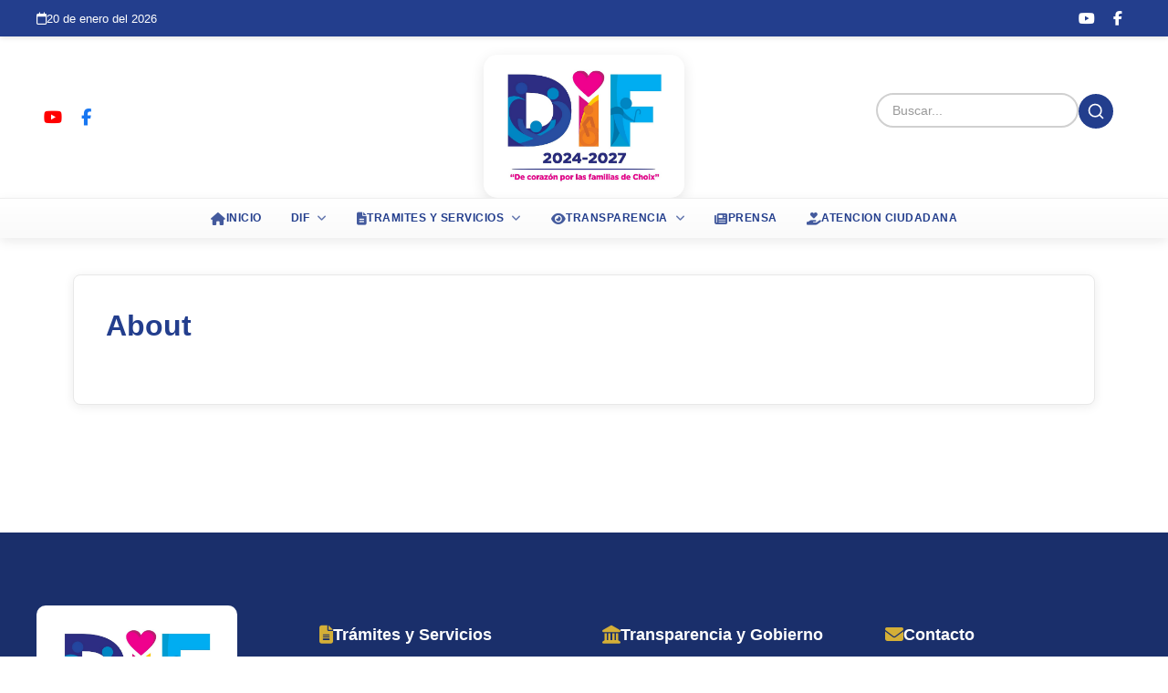

--- FILE ---
content_type: text/html; charset=UTF-8
request_url: http://www.difchoix.gob.mx/about/
body_size: 39908
content:
<!DOCTYPE html>
<html lang="es">
<head>
    <meta charset="UTF-8">
    <meta name="viewport" content="width=device-width, initial-scale=1">
    <meta name='robots' content='index, follow, max-image-preview:large, max-snippet:-1, max-video-preview:-1' />

	<!-- This site is optimized with the Yoast SEO plugin v19.9 - https://yoast.com/wordpress/plugins/seo/ -->
	<title>About - DIF Municipal de Choix</title>
	<link rel="canonical" href="http://www.difchoix.gob.mx/about/" />
	<meta property="og:locale" content="es_ES" />
	<meta property="og:type" content="article" />
	<meta property="og:title" content="About - DIF Municipal de Choix" />
	<meta property="og:url" content="http://www.difchoix.gob.mx/about/" />
	<meta property="og:site_name" content="DIF Municipal de Choix" />
	<meta property="article:publisher" content="https://www.facebook.com/profile.php?id=61567921390638" />
	<meta property="article:modified_time" content="2018-11-24T21:37:50+00:00" />
	<meta name="twitter:card" content="summary_large_image" />
	<script type="application/ld+json" class="yoast-schema-graph">{"@context":"https://schema.org","@graph":[{"@type":"WebPage","@id":"http://www.difchoix.gob.mx/about/","url":"http://www.difchoix.gob.mx/about/","name":"About - DIF Municipal de Choix","isPartOf":{"@id":"http://www.difchoix.gob.mx/#website"},"datePublished":"2017-04-05T19:23:13+00:00","dateModified":"2018-11-24T21:37:50+00:00","breadcrumb":{"@id":"http://www.difchoix.gob.mx/about/#breadcrumb"},"inLanguage":"es","potentialAction":[{"@type":"ReadAction","target":["http://www.difchoix.gob.mx/about/"]}]},{"@type":"BreadcrumbList","@id":"http://www.difchoix.gob.mx/about/#breadcrumb","itemListElement":[{"@type":"ListItem","position":1,"name":"Portada","item":"http://www.difchoix.gob.mx/"},{"@type":"ListItem","position":2,"name":"About"}]},{"@type":"WebSite","@id":"http://www.difchoix.gob.mx/#website","url":"http://www.difchoix.gob.mx/","name":"DIF Municipal de Choix","description":"Sitio Oficial del DIF del Municipio de choix","publisher":{"@id":"http://www.difchoix.gob.mx/#organization"},"potentialAction":[{"@type":"SearchAction","target":{"@type":"EntryPoint","urlTemplate":"http://www.difchoix.gob.mx/?s={search_term_string}"},"query-input":"required name=search_term_string"}],"inLanguage":"es"},{"@type":"Organization","@id":"http://www.difchoix.gob.mx/#organization","name":"DIF Municipal de Choix","url":"http://www.difchoix.gob.mx/","logo":{"@type":"ImageObject","inLanguage":"es","@id":"http://www.difchoix.gob.mx/#/schema/logo/image/","url":"http://www.difchoix.gob.mx/wp-content/uploads/2025/12/cropped-logo-dif-png.png","contentUrl":"http://www.difchoix.gob.mx/wp-content/uploads/2025/12/cropped-logo-dif-png.png","width":1375,"height":945,"caption":"DIF Municipal de Choix"},"image":{"@id":"http://www.difchoix.gob.mx/#/schema/logo/image/"},"sameAs":["https://www.facebook.com/profile.php?id=61567921390638"]}]}</script>
	<!-- / Yoast SEO plugin. -->


<link rel='dns-prefetch' href='//cdn.jsdelivr.net' />
<link rel='dns-prefetch' href='//cdnjs.cloudflare.com' />
<link rel="alternate" type="application/rss+xml" title="DIF Municipal de Choix &raquo; Comentario About del feed" href="http://www.difchoix.gob.mx/about/feed/" />
<link rel="alternate" title="oEmbed (JSON)" type="application/json+oembed" href="http://www.difchoix.gob.mx/wp-json/oembed/1.0/embed?url=http%3A%2F%2Fwww.difchoix.gob.mx%2Fabout%2F" />
<link rel="alternate" title="oEmbed (XML)" type="text/xml+oembed" href="http://www.difchoix.gob.mx/wp-json/oembed/1.0/embed?url=http%3A%2F%2Fwww.difchoix.gob.mx%2Fabout%2F&#038;format=xml" />
<style id='wp-img-auto-sizes-contain-inline-css' type='text/css'>
img:is([sizes=auto i],[sizes^="auto," i]){contain-intrinsic-size:3000px 1500px}
/*# sourceURL=wp-img-auto-sizes-contain-inline-css */
</style>

<style id='wp-emoji-styles-inline-css' type='text/css'>

	img.wp-smiley, img.emoji {
		display: inline !important;
		border: none !important;
		box-shadow: none !important;
		height: 1em !important;
		width: 1em !important;
		margin: 0 0.07em !important;
		vertical-align: -0.1em !important;
		background: none !important;
		padding: 0 !important;
	}
/*# sourceURL=wp-emoji-styles-inline-css */
</style>
<link rel='stylesheet' id='wp-block-library-css' href='http://www.difchoix.gob.mx/wp-includes/css/dist/block-library/style.min.css?ver=6.9' type='text/css' media='all' />
<style id='global-styles-inline-css' type='text/css'>
:root{--wp--preset--aspect-ratio--square: 1;--wp--preset--aspect-ratio--4-3: 4/3;--wp--preset--aspect-ratio--3-4: 3/4;--wp--preset--aspect-ratio--3-2: 3/2;--wp--preset--aspect-ratio--2-3: 2/3;--wp--preset--aspect-ratio--16-9: 16/9;--wp--preset--aspect-ratio--9-16: 9/16;--wp--preset--color--black: #000000;--wp--preset--color--cyan-bluish-gray: #abb8c3;--wp--preset--color--white: #ffffff;--wp--preset--color--pale-pink: #f78da7;--wp--preset--color--vivid-red: #cf2e2e;--wp--preset--color--luminous-vivid-orange: #ff6900;--wp--preset--color--luminous-vivid-amber: #fcb900;--wp--preset--color--light-green-cyan: #7bdcb5;--wp--preset--color--vivid-green-cyan: #00d084;--wp--preset--color--pale-cyan-blue: #8ed1fc;--wp--preset--color--vivid-cyan-blue: #0693e3;--wp--preset--color--vivid-purple: #9b51e0;--wp--preset--gradient--vivid-cyan-blue-to-vivid-purple: linear-gradient(135deg,rgb(6,147,227) 0%,rgb(155,81,224) 100%);--wp--preset--gradient--light-green-cyan-to-vivid-green-cyan: linear-gradient(135deg,rgb(122,220,180) 0%,rgb(0,208,130) 100%);--wp--preset--gradient--luminous-vivid-amber-to-luminous-vivid-orange: linear-gradient(135deg,rgb(252,185,0) 0%,rgb(255,105,0) 100%);--wp--preset--gradient--luminous-vivid-orange-to-vivid-red: linear-gradient(135deg,rgb(255,105,0) 0%,rgb(207,46,46) 100%);--wp--preset--gradient--very-light-gray-to-cyan-bluish-gray: linear-gradient(135deg,rgb(238,238,238) 0%,rgb(169,184,195) 100%);--wp--preset--gradient--cool-to-warm-spectrum: linear-gradient(135deg,rgb(74,234,220) 0%,rgb(151,120,209) 20%,rgb(207,42,186) 40%,rgb(238,44,130) 60%,rgb(251,105,98) 80%,rgb(254,248,76) 100%);--wp--preset--gradient--blush-light-purple: linear-gradient(135deg,rgb(255,206,236) 0%,rgb(152,150,240) 100%);--wp--preset--gradient--blush-bordeaux: linear-gradient(135deg,rgb(254,205,165) 0%,rgb(254,45,45) 50%,rgb(107,0,62) 100%);--wp--preset--gradient--luminous-dusk: linear-gradient(135deg,rgb(255,203,112) 0%,rgb(199,81,192) 50%,rgb(65,88,208) 100%);--wp--preset--gradient--pale-ocean: linear-gradient(135deg,rgb(255,245,203) 0%,rgb(182,227,212) 50%,rgb(51,167,181) 100%);--wp--preset--gradient--electric-grass: linear-gradient(135deg,rgb(202,248,128) 0%,rgb(113,206,126) 100%);--wp--preset--gradient--midnight: linear-gradient(135deg,rgb(2,3,129) 0%,rgb(40,116,252) 100%);--wp--preset--font-size--small: 13px;--wp--preset--font-size--medium: 20px;--wp--preset--font-size--large: 36px;--wp--preset--font-size--x-large: 42px;--wp--preset--spacing--20: 0.44rem;--wp--preset--spacing--30: 0.67rem;--wp--preset--spacing--40: 1rem;--wp--preset--spacing--50: 1.5rem;--wp--preset--spacing--60: 2.25rem;--wp--preset--spacing--70: 3.38rem;--wp--preset--spacing--80: 5.06rem;--wp--preset--shadow--natural: 6px 6px 9px rgba(0, 0, 0, 0.2);--wp--preset--shadow--deep: 12px 12px 50px rgba(0, 0, 0, 0.4);--wp--preset--shadow--sharp: 6px 6px 0px rgba(0, 0, 0, 0.2);--wp--preset--shadow--outlined: 6px 6px 0px -3px rgb(255, 255, 255), 6px 6px rgb(0, 0, 0);--wp--preset--shadow--crisp: 6px 6px 0px rgb(0, 0, 0);}:where(.is-layout-flex){gap: 0.5em;}:where(.is-layout-grid){gap: 0.5em;}body .is-layout-flex{display: flex;}.is-layout-flex{flex-wrap: wrap;align-items: center;}.is-layout-flex > :is(*, div){margin: 0;}body .is-layout-grid{display: grid;}.is-layout-grid > :is(*, div){margin: 0;}:where(.wp-block-columns.is-layout-flex){gap: 2em;}:where(.wp-block-columns.is-layout-grid){gap: 2em;}:where(.wp-block-post-template.is-layout-flex){gap: 1.25em;}:where(.wp-block-post-template.is-layout-grid){gap: 1.25em;}.has-black-color{color: var(--wp--preset--color--black) !important;}.has-cyan-bluish-gray-color{color: var(--wp--preset--color--cyan-bluish-gray) !important;}.has-white-color{color: var(--wp--preset--color--white) !important;}.has-pale-pink-color{color: var(--wp--preset--color--pale-pink) !important;}.has-vivid-red-color{color: var(--wp--preset--color--vivid-red) !important;}.has-luminous-vivid-orange-color{color: var(--wp--preset--color--luminous-vivid-orange) !important;}.has-luminous-vivid-amber-color{color: var(--wp--preset--color--luminous-vivid-amber) !important;}.has-light-green-cyan-color{color: var(--wp--preset--color--light-green-cyan) !important;}.has-vivid-green-cyan-color{color: var(--wp--preset--color--vivid-green-cyan) !important;}.has-pale-cyan-blue-color{color: var(--wp--preset--color--pale-cyan-blue) !important;}.has-vivid-cyan-blue-color{color: var(--wp--preset--color--vivid-cyan-blue) !important;}.has-vivid-purple-color{color: var(--wp--preset--color--vivid-purple) !important;}.has-black-background-color{background-color: var(--wp--preset--color--black) !important;}.has-cyan-bluish-gray-background-color{background-color: var(--wp--preset--color--cyan-bluish-gray) !important;}.has-white-background-color{background-color: var(--wp--preset--color--white) !important;}.has-pale-pink-background-color{background-color: var(--wp--preset--color--pale-pink) !important;}.has-vivid-red-background-color{background-color: var(--wp--preset--color--vivid-red) !important;}.has-luminous-vivid-orange-background-color{background-color: var(--wp--preset--color--luminous-vivid-orange) !important;}.has-luminous-vivid-amber-background-color{background-color: var(--wp--preset--color--luminous-vivid-amber) !important;}.has-light-green-cyan-background-color{background-color: var(--wp--preset--color--light-green-cyan) !important;}.has-vivid-green-cyan-background-color{background-color: var(--wp--preset--color--vivid-green-cyan) !important;}.has-pale-cyan-blue-background-color{background-color: var(--wp--preset--color--pale-cyan-blue) !important;}.has-vivid-cyan-blue-background-color{background-color: var(--wp--preset--color--vivid-cyan-blue) !important;}.has-vivid-purple-background-color{background-color: var(--wp--preset--color--vivid-purple) !important;}.has-black-border-color{border-color: var(--wp--preset--color--black) !important;}.has-cyan-bluish-gray-border-color{border-color: var(--wp--preset--color--cyan-bluish-gray) !important;}.has-white-border-color{border-color: var(--wp--preset--color--white) !important;}.has-pale-pink-border-color{border-color: var(--wp--preset--color--pale-pink) !important;}.has-vivid-red-border-color{border-color: var(--wp--preset--color--vivid-red) !important;}.has-luminous-vivid-orange-border-color{border-color: var(--wp--preset--color--luminous-vivid-orange) !important;}.has-luminous-vivid-amber-border-color{border-color: var(--wp--preset--color--luminous-vivid-amber) !important;}.has-light-green-cyan-border-color{border-color: var(--wp--preset--color--light-green-cyan) !important;}.has-vivid-green-cyan-border-color{border-color: var(--wp--preset--color--vivid-green-cyan) !important;}.has-pale-cyan-blue-border-color{border-color: var(--wp--preset--color--pale-cyan-blue) !important;}.has-vivid-cyan-blue-border-color{border-color: var(--wp--preset--color--vivid-cyan-blue) !important;}.has-vivid-purple-border-color{border-color: var(--wp--preset--color--vivid-purple) !important;}.has-vivid-cyan-blue-to-vivid-purple-gradient-background{background: var(--wp--preset--gradient--vivid-cyan-blue-to-vivid-purple) !important;}.has-light-green-cyan-to-vivid-green-cyan-gradient-background{background: var(--wp--preset--gradient--light-green-cyan-to-vivid-green-cyan) !important;}.has-luminous-vivid-amber-to-luminous-vivid-orange-gradient-background{background: var(--wp--preset--gradient--luminous-vivid-amber-to-luminous-vivid-orange) !important;}.has-luminous-vivid-orange-to-vivid-red-gradient-background{background: var(--wp--preset--gradient--luminous-vivid-orange-to-vivid-red) !important;}.has-very-light-gray-to-cyan-bluish-gray-gradient-background{background: var(--wp--preset--gradient--very-light-gray-to-cyan-bluish-gray) !important;}.has-cool-to-warm-spectrum-gradient-background{background: var(--wp--preset--gradient--cool-to-warm-spectrum) !important;}.has-blush-light-purple-gradient-background{background: var(--wp--preset--gradient--blush-light-purple) !important;}.has-blush-bordeaux-gradient-background{background: var(--wp--preset--gradient--blush-bordeaux) !important;}.has-luminous-dusk-gradient-background{background: var(--wp--preset--gradient--luminous-dusk) !important;}.has-pale-ocean-gradient-background{background: var(--wp--preset--gradient--pale-ocean) !important;}.has-electric-grass-gradient-background{background: var(--wp--preset--gradient--electric-grass) !important;}.has-midnight-gradient-background{background: var(--wp--preset--gradient--midnight) !important;}.has-small-font-size{font-size: var(--wp--preset--font-size--small) !important;}.has-medium-font-size{font-size: var(--wp--preset--font-size--medium) !important;}.has-large-font-size{font-size: var(--wp--preset--font-size--large) !important;}.has-x-large-font-size{font-size: var(--wp--preset--font-size--x-large) !important;}
/*# sourceURL=global-styles-inline-css */
</style>

<style id='classic-theme-styles-inline-css' type='text/css'>
/*! This file is auto-generated */
.wp-block-button__link{color:#fff;background-color:#32373c;border-radius:9999px;box-shadow:none;text-decoration:none;padding:calc(.667em + 2px) calc(1.333em + 2px);font-size:1.125em}.wp-block-file__button{background:#32373c;color:#fff;text-decoration:none}
/*# sourceURL=/wp-includes/css/classic-themes.min.css */
</style>
<link rel='stylesheet' id='contact-form-7-css' href='http://www.difchoix.gob.mx/wp-content/plugins/contact-form-7/includes/css/styles.css?ver=5.6.4' type='text/css' media='all' />
<link rel='stylesheet' id='font-awesome-css' href='https://cdnjs.cloudflare.com/ajax/libs/font-awesome/6.5.1/css/all.min.css?ver=6.5.1' type='text/css' media='all' />
<link rel='stylesheet' id='theme-gobierno-style-css' href='http://www.difchoix.gob.mx/wp-content/themes/theme-gobieno-custom/style.css?ver=1.0.1' type='text/css' media='all' />
<link rel='stylesheet' id='theme-gobierno-critical-css' href='http://www.difchoix.gob.mx/wp-content/themes/theme-gobieno-custom/assets/css/critical.css?ver=1.0.0' type='text/css' media='all' />
<script type="text/javascript" src="http://www.difchoix.gob.mx/wp-includes/js/jquery/jquery.min.js?ver=3.7.1" id="jquery-core-js"></script>
<script type="text/javascript" src="http://www.difchoix.gob.mx/wp-includes/js/jquery/jquery-migrate.min.js?ver=3.4.1" id="jquery-migrate-js"></script>
<link rel="https://api.w.org/" href="http://www.difchoix.gob.mx/wp-json/" /><link rel="alternate" title="JSON" type="application/json" href="http://www.difchoix.gob.mx/wp-json/wp/v2/pages/2" /><link rel="EditURI" type="application/rsd+xml" title="RSD" href="http://www.difchoix.gob.mx/xmlrpc.php?rsd" />
<meta name="generator" content="WordPress 6.9" />
<link rel='shortlink' href='http://www.difchoix.gob.mx/?p=2' />
<link rel="icon" href="http://www.difchoix.gob.mx/wp-content/uploads/2025/12/cropped-cropped-logo-dif-png-32x32.png" sizes="32x32" />
<link rel="icon" href="http://www.difchoix.gob.mx/wp-content/uploads/2025/12/cropped-cropped-logo-dif-png-192x192.png" sizes="192x192" />
<link rel="apple-touch-icon" href="http://www.difchoix.gob.mx/wp-content/uploads/2025/12/cropped-cropped-logo-dif-png-180x180.png" />
<meta name="msapplication-TileImage" content="http://www.difchoix.gob.mx/wp-content/uploads/2025/12/cropped-cropped-logo-dif-png-270x270.png" />
</head>
<body class="wp-singular page-template-default page page-id-2 wp-custom-logo wp-theme-theme-gobieno-custom">
    <div class="barra-superior-gobierno">
        <div class="contenedor-barra">
            <div class="enlaces-utilidad">
                <div class="fecha-barra">
                    <i class="fa-regular fa-calendar"></i>
                    <span>20 de enero del 2026</span>
                </div>
                            </div>
            <div class="redes-sociales">
                <ul id="menu-menu-top" class="menu-redes"><li id="menu-item-1810" class="menu-item menu-item-type-custom menu-item-object-custom menu-item-1810"><a href="https://www.youtube.com/channel/UCXaMBUkcd861dYjcf2lkrQQ"><i class="fa-brands fa-youtube"></i><span class="menu-item-title"></span></a></li>
<li id="menu-item-1811" class="menu-item menu-item-type-custom menu-item-object-custom menu-item-1811"><a href="https://www.facebook.com/profile.php?id=61567921390638"><i class="fa-brands fa-facebook-f"></i><span class="menu-item-title"></span></a></li>
</ul>            </div>
        </div>
    </div>
    <header id="masthead" class="site-header header-v1" role="banner">
    <div class="inside-header grid-container">
        <!-- Fila superior: Redes, Logo, Buscador -->
        <div class="header-top-row">
            <!-- Redes sociales a la izquierda -->
            <div class="header-redes-izq">
                <ul id="menu-menu-top-1" class="menu-redes-header"><li class="menu-item menu-item-type-custom menu-item-object-custom menu-item-1810"><a href="https://www.youtube.com/channel/UCXaMBUkcd861dYjcf2lkrQQ"><i class="fa-brands fa-youtube"></i><span class="menu-item-title"></span></a></li>
<li class="menu-item menu-item-type-custom menu-item-object-custom menu-item-1811"><a href="https://www.facebook.com/profile.php?id=61567921390638"><i class="fa-brands fa-facebook-f"></i><span class="menu-item-title"></span></a></li>
</ul>            </div>
            <!-- Logo centrado con card -->
            <div class="header-logo-card">
                <div class="logo-card-inner">
                    <a href="http://www.difchoix.gob.mx/" class="custom-logo-link" rel="home"><img width="1375" height="945" src="http://www.difchoix.gob.mx/wp-content/uploads/2025/12/cropped-logo-dif-png.png" class="custom-logo" alt="DIF Municipal de Choix" decoding="async" fetchpriority="high" srcset="http://www.difchoix.gob.mx/wp-content/uploads/2025/12/cropped-logo-dif-png.png 1375w, http://www.difchoix.gob.mx/wp-content/uploads/2025/12/cropped-logo-dif-png-300x206.png 300w, http://www.difchoix.gob.mx/wp-content/uploads/2025/12/cropped-logo-dif-png-1024x704.png 1024w, http://www.difchoix.gob.mx/wp-content/uploads/2025/12/cropped-logo-dif-png-768x528.png 768w" sizes="(max-width: 1375px) 100vw, 1375px" /></a>                </div>
            </div>
            <!-- Buscador a la derecha -->
            <div class="header-search-derecha">
                <form role="search" method="get" class="search-form-header" action="http://www.difchoix.gob.mx/">
                    <input type="search" class="search-field" placeholder="Buscar..." value="" name="s" />
                    <button type="submit" class="search-submit">
                        <svg xmlns="http://www.w3.org/2000/svg" width="20" height="20" viewBox="0 0 24 24" fill="none" stroke="currentColor" stroke-width="2" stroke-linecap="round" stroke-linejoin="round">
                            <circle cx="11" cy="11" r="8"></circle>
                            <path d="m21 21-4.35-4.35"></path>
                        </svg>
                    </button>
                </form>
            </div>
        </div>
        <!-- Menú principal abajo -->
        <nav class="main-navigation gobierno-nav" aria-label="Menú Principal">
            <!-- Botón hamburguesa para móvil -->
            <button class="menu-toggle" aria-label="Menú" aria-expanded="false">
                <span></span>
                <span></span>
                <span></span>
            </button>

            <!-- Logo centrado para móvil -->
            <div class="header-logo-mobile">
                <a href="http://www.difchoix.gob.mx/" class="custom-logo-link" rel="home"><img width="1375" height="945" src="http://www.difchoix.gob.mx/wp-content/uploads/2025/12/cropped-logo-dif-png.png" class="custom-logo" alt="DIF Municipal de Choix" decoding="async" srcset="http://www.difchoix.gob.mx/wp-content/uploads/2025/12/cropped-logo-dif-png.png 1375w, http://www.difchoix.gob.mx/wp-content/uploads/2025/12/cropped-logo-dif-png-300x206.png 300w, http://www.difchoix.gob.mx/wp-content/uploads/2025/12/cropped-logo-dif-png-1024x704.png 1024w, http://www.difchoix.gob.mx/wp-content/uploads/2025/12/cropped-logo-dif-png-768x528.png 768w" sizes="(max-width: 1375px) 100vw, 1375px" /></a>            </div>

            <!-- Botón búsqueda para móvil -->
            <button class="search-toggle-mobile" aria-label="Buscar">
                <svg xmlns="http://www.w3.org/2000/svg" width="20" height="20" viewBox="0 0 24 24" fill="none" stroke="currentColor" stroke-width="2" stroke-linecap="round" stroke-linejoin="round">
                    <circle cx="11" cy="11" r="8"></circle>
                    <path d="m21 21-4.35-4.35"></path>
                </svg>
            </button>

            <ul id="menu-menu-prin" class="menu nav-menu"><li id="menu-item-922" class="menu-item menu-item-type-post_type menu-item-object-page menu-item-home menu-item-922 menu-item-gobierno"><a href="http://www.difchoix.gob.mx/"><i class="fa-solid fa-house"></i> INICIO</a></li>
<li id="menu-item-507" class="menu-item menu-item-type-custom menu-item-object-custom menu-item-has-children menu-item-507 menu-item-gobierno"><a href="#">DIF</a>
<ul class="sub-menu">
	<li id="menu-item-732" class="menu-item menu-item-type-post_type menu-item-object-page menu-item-732 menu-item-gobierno"><a href="http://www.difchoix.gob.mx/presidenta-2/">PRESIDENTA</a></li>
	<li id="menu-item-355" class="menu-item menu-item-type-post_type menu-item-object-page menu-item-355 menu-item-gobierno"><a href="http://www.difchoix.gob.mx/mision-y-vision/">MISION</a></li>
	<li id="menu-item-491" class="menu-item menu-item-type-post_type menu-item-object-page menu-item-491 menu-item-gobierno"><a href="http://www.difchoix.gob.mx/organigrama/">ORGANIGRAMA</a></li>
</ul>
</li>
<li id="menu-item-1610" class="menu-item menu-item-type-custom menu-item-object-custom menu-item-has-children menu-item-1610 menu-item-gobierno"><a href="#"><i class="fa-solid fa-file-lines"></i> TRAMITES Y SERVICIOS</a>
<ul class="sub-menu">
	<li id="menu-item-1617" class="menu-item menu-item-type-post_type menu-item-object-page menu-item-1617 menu-item-gobierno"><a href="http://www.difchoix.gob.mx/rehabilitacion/">Rehabilitación</a></li>
	<li id="menu-item-1616" class="menu-item menu-item-type-post_type menu-item-object-page menu-item-1616 menu-item-gobierno"><a href="http://www.difchoix.gob.mx/atencion-al-adulto-mayor-e-integracion-social/"><i class="fa-solid fa-hand-holding-heart"></i> Atención al adulto mayor e integración social</a></li>
	<li id="menu-item-1631" class="menu-item menu-item-type-post_type menu-item-object-page menu-item-1631 menu-item-gobierno"><a href="http://www.difchoix.gob.mx/credencial-inapam/">Credencial INAPAM</a></li>
	<li id="menu-item-1630" class="menu-item menu-item-type-post_type menu-item-object-page menu-item-1630 menu-item-gobierno"><a href="http://www.difchoix.gob.mx/programa-de-desayunos-escolares/">Programa de desayunos escolares</a></li>
	<li id="menu-item-1632" class="menu-item menu-item-type-post_type menu-item-object-page menu-item-1632 menu-item-gobierno"><a href="http://www.difchoix.gob.mx/procurador-de-proteccion-de-ninos-ninas-y-adolecentes/">Procurador de protección de niños, niñas y adolecentes</a></li>
	<li id="menu-item-1633" class="menu-item menu-item-type-post_type menu-item-object-page menu-item-1633 menu-item-gobierno"><a href="http://www.difchoix.gob.mx/atencion-medica/"><i class="fa-solid fa-hand-holding-heart"></i> Atención Médica y Nutrición</a></li>
	<li id="menu-item-1635" class="menu-item menu-item-type-post_type menu-item-object-page menu-item-1635 menu-item-gobierno"><a href="http://www.difchoix.gob.mx/atencion-psicologica/"><i class="fa-solid fa-hand-holding-heart"></i> Atención psicológica</a></li>
	<li id="menu-item-1634" class="menu-item menu-item-type-post_type menu-item-object-page menu-item-1634 menu-item-gobierno"><a href="http://www.difchoix.gob.mx/trabajo-social-nutricion/">Trabajo social</a></li>
</ul>
</li>
<li id="menu-item-508" class="menu-item menu-item-type-custom menu-item-object-custom menu-item-has-children menu-item-508 menu-item-gobierno"><a href="#"><i class="fa-solid fa-eye"></i> TRANSPARENCIA</a>
<ul class="sub-menu">
	<li id="menu-item-1753" class="menu-item menu-item-type-post_type menu-item-object-page menu-item-1753 menu-item-gobierno"><a target="_blank" href="http://www.difchoix.gob.mx/cuenta-publica/">CUENTA PUBLICA</a></li>
	<li id="menu-item-531" class="menu-item menu-item-type-post_type menu-item-object-page menu-item-531 menu-item-gobierno"><a href="http://www.difchoix.gob.mx/articulo-95/"><i class="fa-solid fa-eye"></i> Artículo 95 Ley de Transparencia y Acceso a la Información Pública del Estado de Sinaloa.</a></li>
	<li id="menu-item-1189" class="menu-item menu-item-type-post_type menu-item-object-page menu-item-1189 menu-item-gobierno"><a href="http://www.difchoix.gob.mx/articulo-96/">Articulo 96</a></li>
	<li id="menu-item-1191" class="menu-item menu-item-type-custom menu-item-object-custom menu-item-1191 menu-item-gobierno"><a href="http://www.difchoix.gob.mx/wp-content/uploads/2020/12/TABLA-DE-APLICABILIDAD-DIF-CHOIX.pdf">Tabla de Aplicabilidad</a></li>
	<li id="menu-item-577" class="menu-item menu-item-type-custom menu-item-object-custom menu-item-577 menu-item-gobierno"><a target="_blank" href="http://www.plataformadetransparencia.org.mx/">PNT</a></li>
	<li id="menu-item-852" class="menu-item menu-item-type-post_type menu-item-object-page menu-item-852 menu-item-gobierno"><a href="http://www.difchoix.gob.mx/sevac/">SEVAC</a></li>
</ul>
</li>
<li id="menu-item-524" class="menu-item menu-item-type-custom menu-item-object-custom menu-item-524 menu-item-gobierno"><a href="https://www.difchoix.gob.mx/category/noticias/"><i class="fa-solid fa-newspaper"></i> PRENSA</a></li>
<li id="menu-item-543" class="menu-item menu-item-type-post_type menu-item-object-page menu-item-543 menu-item-gobierno"><a href="http://www.difchoix.gob.mx/atencion-ciudadana/"><i class="fa-solid fa-hand-holding-heart"></i> ATENCION CIUDADANA</a></li>
</ul>        </nav>
    </div>
</header>
<div id="content" class="site-content">

<div class="page-wrapper layout-no-sidebar">
	<div class="page-container">

		
		<main class="page-main">
			
				<article id="post-2" class="post-2 page type-page status-publish hentry">

					<header class="single-page-header">
						<h1 class="single-page-title">About</h1>
					</header>

					
					<div class="single-page-content">
											</div>

				</article>

						</main>

		
	</div>
</div>

    </div><!-- #content -->
    <footer class="footer-municipal">
        <!-- Ondulación SVG -->
        <div class="footer-wave">
            <svg viewBox="0 0 1440 120" xmlns="http://www.w3.org/2000/svg">
                <path fill="#1a2f6b" d="M0,64L48,69.3C96,75,192,85,288,80C384,75,480,53,576,48C672,43,768,53,864,58.7C960,64,1056,64,1152,58.7C1248,53,1344,43,1392,37.3L1440,32L1440,120L1392,120C1344,120,1248,120,1152,120C1056,120,960,120,864,120C768,120,672,120,576,120C480,120,384,120,288,120C192,120,96,120,48,120L0,120Z"></path>
            </svg>
        </div>
        <!-- Contenido del Footer -->
        <div class="footer-content">
            <div class="footer-container">
                <div class="footer-grid">
                    <!-- Columna 1: Logo y Descripción -->
                    <div class="footer-column footer-about">
                        <div class="footer-logo">
                            <a href="http://www.difchoix.gob.mx/" class="custom-logo-link" rel="home"><img width="1375" height="945" src="http://www.difchoix.gob.mx/wp-content/uploads/2025/12/cropped-logo-dif-png.png" class="custom-logo" alt="DIF Municipal de Choix" decoding="async" srcset="http://www.difchoix.gob.mx/wp-content/uploads/2025/12/cropped-logo-dif-png.png 1375w, http://www.difchoix.gob.mx/wp-content/uploads/2025/12/cropped-logo-dif-png-300x206.png 300w, http://www.difchoix.gob.mx/wp-content/uploads/2025/12/cropped-logo-dif-png-1024x704.png 1024w, http://www.difchoix.gob.mx/wp-content/uploads/2025/12/cropped-logo-dif-png-768x528.png 768w" sizes="(max-width: 1375px) 100vw, 1375px" /></a>                        </div>
                        <p class="footer-description">
                            Sistema DIF Municipal Choix comprometido con el desarrollo integral de la familia y la protección de los grupos vulnerables.
                        </p>
                        <!-- Redes Sociales -->
                        <div class="footer-social">
                            <ul id="menu-menu-top-2" class="footer-social-links"><li class="menu-item menu-item-type-custom menu-item-object-custom menu-item-1810"><a href="https://www.youtube.com/channel/UCXaMBUkcd861dYjcf2lkrQQ"><i class="fa-brands fa-youtube"></i><span class="menu-item-title"></span></a></li>
<li class="menu-item menu-item-type-custom menu-item-object-custom menu-item-1811"><a href="https://www.facebook.com/profile.php?id=61567921390638"><i class="fa-brands fa-facebook-f"></i><span class="menu-item-title"></span></a></li>
</ul>                        </div>
                    </div>
                    <!-- Columna 2: Trámites y Servicios -->
                    <div class="footer-column">
                        <h3 class="footer-column-title">
                            <i class="fa-solid fa-file-lines"></i>
                            Trámites y Servicios
                        </h3>
                        <ul class="footer-links"><li><a href="http://www.difchoix.gob.mx/rehabilitacion/"><i class="fa-solid fa-chevron-right"></i> Rehabilitación</a></li><li><a href="http://www.difchoix.gob.mx/atencion-al-adulto-mayor-e-integracion-social/"><i class="fa-solid fa-chevron-right"></i> Atención al adulto mayor e integración social</a></li><li><a href="http://www.difchoix.gob.mx/credencial-inapam/"><i class="fa-solid fa-chevron-right"></i> Credencial INAPAM</a></li><li><a href="http://www.difchoix.gob.mx/programa-de-desayunos-escolares/"><i class="fa-solid fa-chevron-right"></i> Programa de desayunos escolares</a></li><li><a href="http://www.difchoix.gob.mx/procurador-de-proteccion-de-ninos-ninas-y-adolescentes/"><i class="fa-solid fa-chevron-right"></i> Procurador de protección de NNA</a></li><li><a href="http://www.difchoix.gob.mx/atencion-medica/"><i class="fa-solid fa-chevron-right"></i> Atención Médica y Nutrición</a></li><li><a href="http://www.difchoix.gob.mx/atencion-psicologica/"><i class="fa-solid fa-chevron-right"></i> Atención psicológica</a></li><li><a href="http://www.difchoix.gob.mx/trabajo-social-nutricion/"><i class="fa-solid fa-chevron-right"></i> Trabajo social</a></li></ul>                    </div>
                    <!-- Columna 3: Transparencia y Gobierno -->
                    <div class="footer-column">
                        <h3 class="footer-column-title">
                            <i class="fa-solid fa-landmark"></i>
                            Transparencia y Gobierno
                        </h3>
                        <ul class="footer-links"><li><a href="http://www.difchoix.gob.mx/cuenta-publica/"><i class="fa-solid fa-chevron-right"></i> Cuenta Pública</a></li><li><a href="http://www.difchoix.gob.mx/articulo-95/"><i class="fa-solid fa-chevron-right"></i> Artículo 95 (Ley de Transparencia)</a></li><li><a href="http://www.difchoix.gob.mx/articulo-96/"><i class="fa-solid fa-chevron-right"></i> Artículo 96</a></li><li><a href="http://www.difchoix.gob.mx/wp-content/uploads/2020/12/TABLA-DE-APLICABILIDAD-DIF-CHOIX.pdf" target="_blank"><i class="fa-solid fa-chevron-right"></i> Tabla de Aplicabilidad</a></li><li><a href="http://www.plataformadetransparencia.org.mx/" target="_blank" rel="noopener"><i class="fa-solid fa-chevron-right"></i> PNT</a></li><li><a href="http://www.difchoix.gob.mx/sevac/"><i class="fa-solid fa-chevron-right"></i> SEVAC</a></li></ul>                    </div>
                    <!-- Columna 4: Contacto -->
                    <div class="footer-column footer-contact">
                        <h3 class="footer-column-title">
                            <i class="fa-solid fa-envelope"></i>
                            Contacto
                        </h3>
                        <ul class="footer-contact-list">
                            <li>
                                <i class="fa-solid fa-location-dot"></i>
                                <span>Calle Carlos Insunza 20<br>81730 Choix, Sinaloa, México</span>
                            </li>
                            <li>
                                <i class="fa-solid fa-phone"></i>
                                <span>+52 (698) 872 0000</span>
                            </li>
                            <li>
                                <i class="fa-solid fa-envelope"></i>
                                <span>dif.choix@sinaloa.gob.mx</span>
                            </li>
                            <li>
                                <i class="fa-solid fa-clock"></i>
                                <span>Lun - Vie: 8:00 AM - 3:00 PM</span>
                            </li>
                        </ul>
                    </div>
                </div>
            </div>
        </div>
        <!-- Footer Bottom -->
        <div class="footer-bottom">
            <div class="footer-container">
                <p class="footer-copyright">
                    &copy; 2026 DIF Municipal de Choix. Todos los derechos reservados.
                </p>
                <p class="footer-credits">
                    De corazón <i class="fa-solid fa-heart footer-heart-white"></i> por las familias de Choix
                </p>
            </div>
        </div>
        <!-- Botón Scroll to Top -->
        <button id="scroll-to-top" class="scroll-to-top" aria-label="Volver arriba">
            <i class="fa-solid fa-arrow-up"></i>
        </button>
    </footer>
    <script type="speculationrules">
{"prefetch":[{"source":"document","where":{"and":[{"href_matches":"/*"},{"not":{"href_matches":["/wp-*.php","/wp-admin/*","/wp-content/uploads/*","/wp-content/*","/wp-content/plugins/*","/wp-content/themes/theme-gobieno-custom/*","/*\\?(.+)"]}},{"not":{"selector_matches":"a[rel~=\"nofollow\"]"}},{"not":{"selector_matches":".no-prefetch, .no-prefetch a"}}]},"eagerness":"conservative"}]}
</script>
<script type="text/javascript" src="http://www.difchoix.gob.mx/wp-content/plugins/contact-form-7/includes/swv/js/index.js?ver=5.6.4" id="swv-js"></script>
<script type="text/javascript" id="contact-form-7-js-extra">
/* <![CDATA[ */
var wpcf7 = {"api":{"root":"http://www.difchoix.gob.mx/wp-json/","namespace":"contact-form-7/v1"},"cached":"1"};
//# sourceURL=contact-form-7-js-extra
/* ]]> */
</script>
<script type="text/javascript" src="http://www.difchoix.gob.mx/wp-content/plugins/contact-form-7/includes/js/index.js?ver=5.6.4" id="contact-form-7-js"></script>
<script type="text/javascript" src="http://www.difchoix.gob.mx/wp-content/themes/theme-gobieno-custom/assets/js/main.js?ver=1.0.0" id="theme-gobierno-main-js"></script>
<script type="text/javascript" src="https://cdn.jsdelivr.net/npm/bootstrap@5.3.0/dist/js/bootstrap.bundle.min.js?ver=5.3.0" id="bootstrap-bundle-js"></script>
<script type="text/javascript" src="http://www.difchoix.gob.mx/wp-content/themes/theme-gobieno-custom/assets/js/slider.js?ver=1.0.0" id="gobierno-slider-js"></script>
<script type="text/javascript" id="gobierno-paginacion-ajax-js-extra">
/* <![CDATA[ */
var accionesPaginacion = {"ajaxurl":"http://www.difchoix.gob.mx/wp-admin/admin-ajax.php","nonce":"c7a1cf7d49"};
//# sourceURL=gobierno-paginacion-ajax-js-extra
/* ]]> */
</script>
<script type="text/javascript" src="http://www.difchoix.gob.mx/wp-content/themes/theme-gobieno-custom/assets/js/paginacion-ajax.js?ver=1.0.0" id="gobierno-paginacion-ajax-js"></script>
<script id="wp-emoji-settings" type="application/json">
{"baseUrl":"https://s.w.org/images/core/emoji/17.0.2/72x72/","ext":".png","svgUrl":"https://s.w.org/images/core/emoji/17.0.2/svg/","svgExt":".svg","source":{"concatemoji":"http://www.difchoix.gob.mx/wp-includes/js/wp-emoji-release.min.js?ver=6.9"}}
</script>
<script type="module">
/* <![CDATA[ */
/*! This file is auto-generated */
const a=JSON.parse(document.getElementById("wp-emoji-settings").textContent),o=(window._wpemojiSettings=a,"wpEmojiSettingsSupports"),s=["flag","emoji"];function i(e){try{var t={supportTests:e,timestamp:(new Date).valueOf()};sessionStorage.setItem(o,JSON.stringify(t))}catch(e){}}function c(e,t,n){e.clearRect(0,0,e.canvas.width,e.canvas.height),e.fillText(t,0,0);t=new Uint32Array(e.getImageData(0,0,e.canvas.width,e.canvas.height).data);e.clearRect(0,0,e.canvas.width,e.canvas.height),e.fillText(n,0,0);const a=new Uint32Array(e.getImageData(0,0,e.canvas.width,e.canvas.height).data);return t.every((e,t)=>e===a[t])}function p(e,t){e.clearRect(0,0,e.canvas.width,e.canvas.height),e.fillText(t,0,0);var n=e.getImageData(16,16,1,1);for(let e=0;e<n.data.length;e++)if(0!==n.data[e])return!1;return!0}function u(e,t,n,a){switch(t){case"flag":return n(e,"\ud83c\udff3\ufe0f\u200d\u26a7\ufe0f","\ud83c\udff3\ufe0f\u200b\u26a7\ufe0f")?!1:!n(e,"\ud83c\udde8\ud83c\uddf6","\ud83c\udde8\u200b\ud83c\uddf6")&&!n(e,"\ud83c\udff4\udb40\udc67\udb40\udc62\udb40\udc65\udb40\udc6e\udb40\udc67\udb40\udc7f","\ud83c\udff4\u200b\udb40\udc67\u200b\udb40\udc62\u200b\udb40\udc65\u200b\udb40\udc6e\u200b\udb40\udc67\u200b\udb40\udc7f");case"emoji":return!a(e,"\ud83e\u1fac8")}return!1}function f(e,t,n,a){let r;const o=(r="undefined"!=typeof WorkerGlobalScope&&self instanceof WorkerGlobalScope?new OffscreenCanvas(300,150):document.createElement("canvas")).getContext("2d",{willReadFrequently:!0}),s=(o.textBaseline="top",o.font="600 32px Arial",{});return e.forEach(e=>{s[e]=t(o,e,n,a)}),s}function r(e){var t=document.createElement("script");t.src=e,t.defer=!0,document.head.appendChild(t)}a.supports={everything:!0,everythingExceptFlag:!0},new Promise(t=>{let n=function(){try{var e=JSON.parse(sessionStorage.getItem(o));if("object"==typeof e&&"number"==typeof e.timestamp&&(new Date).valueOf()<e.timestamp+604800&&"object"==typeof e.supportTests)return e.supportTests}catch(e){}return null}();if(!n){if("undefined"!=typeof Worker&&"undefined"!=typeof OffscreenCanvas&&"undefined"!=typeof URL&&URL.createObjectURL&&"undefined"!=typeof Blob)try{var e="postMessage("+f.toString()+"("+[JSON.stringify(s),u.toString(),c.toString(),p.toString()].join(",")+"));",a=new Blob([e],{type:"text/javascript"});const r=new Worker(URL.createObjectURL(a),{name:"wpTestEmojiSupports"});return void(r.onmessage=e=>{i(n=e.data),r.terminate(),t(n)})}catch(e){}i(n=f(s,u,c,p))}t(n)}).then(e=>{for(const n in e)a.supports[n]=e[n],a.supports.everything=a.supports.everything&&a.supports[n],"flag"!==n&&(a.supports.everythingExceptFlag=a.supports.everythingExceptFlag&&a.supports[n]);var t;a.supports.everythingExceptFlag=a.supports.everythingExceptFlag&&!a.supports.flag,a.supports.everything||((t=a.source||{}).concatemoji?r(t.concatemoji):t.wpemoji&&t.twemoji&&(r(t.twemoji),r(t.wpemoji)))});
//# sourceURL=http://www.difchoix.gob.mx/wp-includes/js/wp-emoji-loader.min.js
/* ]]> */
</script>
    <div id="fb-root"></div>
    <script async defer crossorigin="anonymous" src="https://connect.facebook.net/es_LA/sdk.js#xfbml=1&version=v18.0"></script>
    </body>
</html>


<!-- Page supported by LiteSpeed Cache 7.7 on 2026-01-20 02:56:40 -->

--- FILE ---
content_type: text/css
request_url: http://www.difchoix.gob.mx/wp-content/themes/theme-gobieno-custom/style.css?ver=1.0.1
body_size: 185236
content:
/*
Theme Name: Theme Gobierno Custom
Theme URI: https://ejemplo.com
Description: Tema personalizado para portal de gobierno municipal
Author: Andres
Author URI: https://ejemplo.com
Version: 1.0.1
License: GPL v2 or later
License URI: https://www.gnu.org/licenses/gpl-2.0.html
Text Domain: theme-gobierno
Requires at least: 5.0
Tested up to: 6.4
Requires PHP: 7.4
*/

/* =============================================
   ESTILOS DEL TEMA GOBIERNO CUSTOM
   ============================================= */

/* Colores generales - Portal de Gobierno */
:root {
    --color-primario: #233e8d;        /* Azul marino gobierno */
    --color-secundario: #1a2f6b;      /* Azul oscuro */
    --color-acento: #d4af37;          /* Dorado para acentos */
    --color-gris-claro: #f5f5f5;
    --color-gris: #666666;
    --color-blanco: #ffffff;
    --color-hover: #162652;
}

/* Body y tipografía general */
body {
    font-family: -apple-system, BlinkMacSystemFont, "Segoe UI", Roboto, "Helvetica Neue", Arial, sans-serif;
    line-height: 1.6;
    color: var(--color-primario);
    background-color: var(--color-blanco);
    margin: 0;
    padding: 0;
}

/* Prevenir scroll cuando menú móvil está abierto */
body.menu-open {
    overflow: hidden;
    position: fixed;
    width: 100%;
}

/* Asegurar que no haya espacios arriba del tema */
html, body {
    margin: 0 !important;
    overflow-x: hidden !important;
}

body {
    padding: 0;
}

/* ===========================================
   FIX: Admin Bar de WordPress
   Esto es para que el header no quede tapado
   por la barra negra del admin cuando estás
   logueado en WordPress.
   - Desktop: 32px
   - Móvil: 46px
   =========================================== */
body.admin-bar {
    padding-top: 32px !important;
}

@media (max-width: 782px) {
    body.admin-bar {
        padding-top: 46px !important;
    }
}

/* Header V2 sticky - ajuste adicional para que el header
   sticky se posicione debajo del admin bar */
body.admin-bar .header-v2.header-microsoft {
    top: 32px !important;
}

@media (max-width: 782px) {
    body.admin-bar .header-v2.header-microsoft {
        top: 46px !important;
    }
}

/* Enlaces */
a {
    color: var(--color-acento);
    text-decoration: none;
    transition: color 0.3s ease;
}

a:hover {
    color: var(--color-secundario);
}

/* Encabezados */
h1, h2, h3, h4, h5, h6 {
    font-weight: 600;
    margin-bottom: 1rem;
}

/* Contenedor principal */
.site-content {
    max-width: 1200px;
    margin: 0 auto;
    padding: 0 20px;
}

/* Botones */
button,
input[type="button"],
input[type="submit"],
.button {
    background-color: var(--color-acento);
    color: white;
    padding: 10px 20px;
    border: none;
    border-radius: 4px;
    cursor: pointer;
    transition: background-color 0.3s ease;
}

button:hover,
input[type="button"]:hover,
input[type="submit"]:hover,
.button:hover {
    background-color: var(--color-primario);
}

/* Formularios */
input[type="text"],
input[type="email"],
input[type="password"],
input[type="search"],
textarea,
select {
    width: 100%;
    padding: 10px;
    margin-bottom: 15px;
    border: 1px solid #ddd;
    border-radius: 4px;
    font-size: 14px;
    font-family: inherit;
}

input[type="text"]:focus,
input[type="email"]:focus,
input[type="password"]:focus,
input[type="search"]:focus,
textarea:focus,
select:focus {
    border-color: var(--color-acento);
    outline: none;
    box-shadow: 0 0 5px rgba(0, 115, 170, 0.3);
}

/* Responsive */
@media (max-width: 768px) {
    body, html {
        overflow-x: hidden;
        max-width: 100%;
    }

    body {
        padding: 0 !important;
        margin: 0 !important;
    }

    .site-content {
        padding: 0 !important;
        max-width: 100% !important;
        width: 100% !important;
    }

    h1 {
        font-size: 28px;
    }
    
    h2 {
        font-size: 24px;
    }
}

/* =============================================
   ESTILOS MENÚ PORTAL DE GOBIERNO
   ============================================= */

/* Barra Superior */
.barra-superior-gobierno {
    background-color: var(--color-primario);
    color: var(--color-blanco);
    font-size: 13px;
    padding: 0;
    margin: 0;
    width: 100%;
    position: relative;
    top: 0;
    left: 0;
    min-height: 40px;
    height: 40px;
    display: flex;
    align-items: center;
}

.contenedor-barra {
    max-width: 1200px;
    margin: 0 auto;
    padding: 0 20px;
    display: flex;
    justify-content: space-between;
    align-items: center;
    width: 100%;
    gap: 20px;
    height: 100%;
}

/* Contenedor interno para limitar ancho del contenido */
.barra-superior-gobierno .enlaces-utilidad {
    display: flex;
    align-items: center;
    gap: 20px;
    height: 100%;
}

.barra-superior-gobierno .redes-sociales {
    display: flex;
    align-items: center;
    gap: 12px;
    height: 100%;
}

.barra-superior-gobierno .fecha-barra {
    display: inline-flex;
    align-items: center;
    gap: 6px;
    font-weight: 500;
    white-space: nowrap;
    height: 100%;
    line-height: 1;
}

.menu-utilidad,
.menu-redes {
    list-style: none;
    margin: 0;
    padding: 0;
    display: inline-flex;
    gap: 15px;
    align-items: center;
    height: 100%;
}

.menu-utilidad li,
.menu-redes li {
    display: inline-flex;
    align-items: center;
    height: 100%;
    margin: 0;
    padding: 0;
}

.menu-utilidad li a,
.menu-redes li a {
    color: var(--color-blanco);
    text-decoration: none;
    transition: all 0.3s ease;
    font-weight: 500;
    padding: 0 10px;
    border-radius: 4px;
    display: inline-flex;
    align-items: center;
    gap: 5px;
    font-size: 13px;
    white-space: nowrap;
    height: 100%;
    line-height: 1;
}

.menu-utilidad li a:hover,
.menu-redes li a:hover {
    color: var(--color-acento);
    background-color: rgba(255, 255, 255, 0.1);
}

/* Iconos redes sociales en barra superior */
.menu-redes li a {
    padding: 0 10px;
}

/* Iconos Font Awesome en barra superior */
.menu-redes li a i {
    font-size: 16px;
    line-height: 1;
    display: inline-flex;
    align-items: center;
}

.menu-utilidad li a i {
    font-size: 13px;
    line-height: 1;
    display: inline-flex;
    align-items: center;
}

/* Fallback para cuando no hay menús configurados */
.barra-superior-gobierno .enlaces-utilidad:empty,
.barra-superior-gobierno .redes-sociales:empty {
    display: none;
}

/* Asegurar que el contenedor de la barra se vea incluso sin menús */
.contenedor-barra:empty::before {
    content: 'Configura tus menús en: Apariencia → Menús';
    color: rgba(255, 255, 255, 0.7);
    font-size: 13px;
    padding: 5px 10px;
}

/* Estilos para hacer la barra más prominente */
.barra-superior-gobierno {
    box-shadow: 0 2px 5px rgba(0, 0, 0, 0.1);
}

/* FORZAR MENÚ HORIZONTAL EN DESKTOP */
@media (min-width: 769px) {
    /* Ocultar elementos móviles en desktop */
    .menu-toggle,
    .header-logo-mobile,
    .search-toggle-mobile {
        display: none !important;
    }

    .gobierno-nav,
    .main-navigation,
    nav.main-navigation {
        display: block !important;
    }

    .gobierno-nav .menu,
    .gobierno-nav .nav-menu,
    .main-navigation ul,
    .main-navigation .menu,
    .main-navigation .nav-menu,
    .main-navigation > div > ul {
        display: flex !important;
        flex-direction: row !important;
        flex-wrap: wrap !important;
        justify-content: center !important;
    }

    .gobierno-nav .menu > li,
    .gobierno-nav .nav-menu > li,
    .main-navigation ul > li,
    .main-navigation .menu > li,
    .main-navigation .nav-menu > li,
    .main-navigation li.menu-item {
        display: inline-block !important;
        float: none !important;
        clear: none !important;
    }
}

/* Menú Principal Gobierno - Diseño Moderno */
.main-navigation {
    background: linear-gradient(to bottom, #ffffff 0%, #fafafa 100%) !important;
    border-bottom: none;
    box-shadow: 0 4px 12px rgba(0, 0, 0, 0.08);
    margin: 0 !important;
    padding: 0 !important;
    width: 100% !important;
    max-width: 100% !important;
    position: relative;
}

/* Línea decorativa superior - REMOVIDA */
.main-navigation::before {
    display: none;
}

.main-navigation .main-nav {
    display: flex;
    justify-content: center;
    max-width: 1200px;
    margin: 0 auto;
    padding: 0 20px;
}

.main-navigation ul,
.main-navigation > div > ul {
    list-style: none !important;
    margin: 0 !important;
    padding: 0 !important;
    display: flex !important;
    flex-direction: row !important;
    align-items: center !important;
    justify-content: center !important;
}

.main-navigation ul li,
.main-navigation li.menu-item {
    position: relative !important;
    display: inline-block !important;
    float: none !important;
    margin: 0 !important;
    padding: 0 !important;
}

.main-navigation ul li a {
    display: flex;
    align-items: center;
    gap: 6px;
    padding: 12px 16px;
    color: var(--color-primario);
    text-decoration: none;
    font-weight: 600;
    font-size: 12px;
    text-transform: uppercase;
    letter-spacing: 0.5px;
    transition: all 0.4s cubic-bezier(0.4, 0, 0.2, 1);
    font-family: 'Montserrat', -apple-system, BlinkMacSystemFont, "Segoe UI", sans-serif;
    position: relative;
    overflow: hidden;
}

/* Iconos del menú principal */
.main-navigation ul li a i {
    font-size: 14px;
    opacity: 0.85;
    transition: all 0.3s ease;
    flex-shrink: 0;
}

.main-navigation ul li a:hover i,
.main-navigation ul li:hover > a i {
    opacity: 1;
    transform: scale(1.1);
}

/* Efecto de línea inferior animada */
.main-navigation ul li a::before {
    content: '';
    position: absolute;
    bottom: 0;
    left: 50%;
    width: 0;
    height: 3px;
    background: linear-gradient(90deg, var(--color-acento), var(--color-primario));
    transform: translateX(-50%);
    transition: width 0.4s cubic-bezier(0.4, 0, 0.2, 1);
}

.main-navigation ul li a:hover::before,
.main-navigation ul li:hover > a::before {
    width: 80%;
}

.main-navigation ul li a:hover,
.main-navigation ul li:hover > a {
    color: var(--color-acento);
    background-color: rgba(35, 62, 141, 0.05);
    transform: translateY(-2px);
}

/* Submenús desplegables - Diseño Moderno Premium */
.main-navigation ul li ul {
    display: none;
    position: absolute;
    top: 100%;
    left: 0;
    background: linear-gradient(180deg, #ffffff 0%, #fafafa 100%);
    min-width: 300px;
    box-shadow:
        0 15px 50px rgba(0, 0, 0, 0.2),
        0 5px 15px rgba(0, 0, 0, 0.1),
        inset 0 1px 0 rgba(255, 255, 255, 0.9);
    z-index: 9999;
    border-top: 4px solid var(--color-acento);
    border-radius: 0 0 16px 16px;
    overflow: hidden;
    opacity: 0;
    transform: translateY(-15px) scale(0.95);
    transition: all 0.4s cubic-bezier(0.4, 0, 0.2, 1);
    pointer-events: none;
    backdrop-filter: blur(10px);
    flex-direction: column !important;
    align-items: stretch !important;
    justify-content: flex-start !important;
}

.main-navigation ul li:hover > ul {
    display: block !important;
    opacity: 1 !important;
    transform: translateY(0) scale(1) !important;
    pointer-events: all !important;
    visibility: visible !important;
}

.main-navigation ul li ul li {
    display: block !important;
    width: 100%;
    border-bottom: 1px solid rgba(35, 62, 141, 0.08);
    transition: all 0.3s ease;
    background: transparent;
    opacity: 0;
    transform: translateX(-10px);
    animation: slideInSubmenu 0.3s ease forwards;
    text-align: left;
}

.main-navigation ul li ul li:nth-child(1) { animation-delay: 0.05s; }
.main-navigation ul li ul li:nth-child(2) { animation-delay: 0.1s; }
.main-navigation ul li ul li:nth-child(3) { animation-delay: 0.15s; }
.main-navigation ul li ul li:nth-child(4) { animation-delay: 0.2s; }
.main-navigation ul li ul li:nth-child(5) { animation-delay: 0.25s; }
.main-navigation ul li ul li:nth-child(6) { animation-delay: 0.3s; }

@keyframes slideInSubmenu {
    to {
        opacity: 1;
        transform: translateX(0);
    }
}

.main-navigation ul li ul li:last-child {
    border-bottom: none;
}

.main-navigation ul li ul li:first-child {
    padding-top: 8px;
    position: relative;
}

.main-navigation ul li ul li:first-child::before {
    content: '';
    position: absolute;
    top: 0;
    left: 20px;
    right: 20px;
    height: 2px;
    background: linear-gradient(90deg, transparent, var(--color-acento), transparent);
    opacity: 0.3;
}

.main-navigation ul li ul li:last-child {
    padding-bottom: 8px;
}

.main-navigation ul li ul li a {
    padding: 12px 24px;
    font-size: 14px;
    text-transform: none;
    letter-spacing: 0.4px;
    font-weight: 600;
    color: var(--color-primario);
    position: relative;
    transition: all 0.3s cubic-bezier(0.4, 0, 0.2, 1);
    display: block !important;
    width: 100%;
    text-align: left !important;
    box-sizing: border-box;
    justify-content: flex-start !important;
}

/* Efecto hover para submenú - Diseño Premium */
.main-navigation ul li ul li a::before {
    content: '\f054';
    font-family: 'Font Awesome 6 Free';
    font-weight: 900;
    font-size: 10px;
    color: var(--color-acento);
    opacity: 0;
    transform: translateX(-10px);
    transition: all 0.3s cubic-bezier(0.4, 0, 0.2, 1);
}

.main-navigation ul li ul li a::after {
    content: '';
    position: absolute;
    left: 0;
    top: 0;
    bottom: 0;
    width: 4px;
    background: linear-gradient(180deg, var(--color-acento) 0%, var(--color-primario) 100%);
    transform: scaleY(0);
    transition: transform 0.3s cubic-bezier(0.4, 0, 0.2, 1);
}

.main-navigation ul li ul li a:hover {
    background: linear-gradient(90deg, rgba(212, 175, 55, 0.12) 0%, rgba(212, 175, 55, 0.05) 50%, transparent 100%);
    color: var(--color-acento);
    padding-left: 38px;
    transform: translateX(6px);
    box-shadow: inset 0 0 20px rgba(212, 175, 55, 0.1);
}

.main-navigation ul li ul li a:hover::before {
    opacity: 1;
    transform: translateX(0);
}

.main-navigation ul li ul li a:hover::after {
    transform: scaleY(1);
}

/* Indicador de submenú - Moderno con icono */
.main-navigation ul li.menu-item-has-children > a::after {
    content: '\f107';
    font-family: 'Font Awesome 6 Free';
    font-weight: 900;
    font-size: 12px;
    margin-left: 8px;
    opacity: 0.7;
    transition: all 0.3s cubic-bezier(0.4, 0, 0.2, 1);
    display: inline-block;
}

.main-navigation ul li.menu-item-has-children:hover > a::after {
    opacity: 1;
    transform: translateY(3px) rotate(180deg);
    color: var(--color-acento);
}

/* Botón especial (ej: Pago de Predial) - Diseño Premium */
.main-navigation ul li.menu-item-destacado a {
    background: linear-gradient(135deg, var(--color-acento) 0%, #c29b2e 100%);
    color: var(--color-blanco);
    border-radius: 25px;
    margin: 10px 8px;
    padding: 12px 28px;
    box-shadow: 0 4px 15px rgba(212, 175, 55, 0.3);
    position: relative;
    overflow: hidden;
}

/* Efecto de brillo animado */
.main-navigation ul li.menu-item-destacado a::before {
    content: '';
    position: absolute;
    top: 0;
    left: -100%;
    width: 100%;
    height: 100%;
    background: linear-gradient(90deg, transparent, rgba(255, 255, 255, 0.3), transparent);
    transition: left 0.5s;
}

.main-navigation ul li.menu-item-destacado a:hover::before {
    left: 100%;
}

.main-navigation ul li.menu-item-destacado a:hover {
    background: linear-gradient(135deg, var(--color-secundario) 0%, var(--color-primario) 100%);
    transform: translateY(-3px) scale(1.05);
    box-shadow: 0 8px 25px rgba(35, 62, 141, 0.4);
}

/* Responsive - Tablets */
@media (max-width: 1024px) {
    .barra-superior-gobierno {
        font-size: 12px;
        min-height: 38px;
        height: 38px;
    }

    .contenedor-barra {
        gap: 15px;
        padding: 0 15px;
    }

    .barra-superior-gobierno .enlaces-utilidad {
        gap: 15px;
    }

    .menu-utilidad,
    .menu-redes {
        gap: 10px;
    }

    .menu-utilidad li a,
    .menu-redes li a {
        font-size: 12px;
        padding: 0 8px;
    }

    .menu-redes li a i {
        font-size: 15px;
    }
}

/* Responsive - Móvil */
@media (max-width: 768px) {
    .barra-superior-gobierno {
        min-height: auto;
        height: auto;
        padding: 12px 0;
        font-size: 12px;
    }

    .contenedor-barra {
        flex-direction: column;
        gap: 10px;
        text-align: center;
        padding: 0 15px;
        height: auto;
    }

    .barra-superior-gobierno .enlaces-utilidad {
        flex-direction: column;
        gap: 8px;
        width: 100%;
        height: auto;
    }

    .barra-superior-gobierno .redes-sociales {
        width: 100%;
        justify-content: center;
        height: auto;
    }

    .barra-superior-gobierno .fecha-barra {
        margin-right: 0;
        height: auto;
    }

    .menu-utilidad,
    .menu-redes {
        flex-wrap: wrap;
        justify-content: center;
        gap: 8px;
        width: 100%;
        height: auto;
    }

    .menu-utilidad li,
    .menu-redes li {
        height: auto;
    }

    .menu-utilidad li a,
    .menu-redes li a {
        font-size: 11px;
        padding: 6px 10px;
        height: auto;
    }

    .menu-redes li a i {
        font-size: 14px;
    }

    /* ==========================================
       HEADER MÓVIL ESTILO MICROSOFT
       ========================================== */

    /* Header móvil con toggle izquierda y logo centrado */
    .site-header {
        position: relative;
    }

    .inside-header {
        position: relative;
    }

    /* Ocultar elementos innecesarios en móvil */
    .header-top-row {
        display: none !important;
    }

    /* Prevenir scroll horizontal en toda la página */
    html, body {
        max-width: 100vw;
        overflow-x: hidden;
    }

    /* Crear barra superior móvil */
    .gobierno-nav.main-navigation {
        position: fixed;
        top: 0;
        left: 0;
        width: 100vw;
        max-width: 100vw;
        height: 60px;
        background: #fff;
        display: flex;
        align-items: center;
        justify-content: space-between;
        padding: 0;
        z-index: 10010;
        pointer-events: auto !important;
        box-shadow: 0 2px 4px rgba(0, 0, 0, 0.1);
        overflow-x: hidden;
    }

    /* Botón hamburguesa - IZQUIERDA */
    .menu-toggle {
        display: flex !important;
        flex-direction: column;
        justify-content: center;
        align-items: center;
        width: 48px;
        height: 48px;
        background: transparent;
        border: none;
        cursor: pointer;
        position: relative;
        z-index: 10020;
        pointer-events: auto !important;
        margin-left: 8px;
        transition: all 0.3s ease;
    }

    .menu-toggle span {
        display: block;
        width: 24px;
        height: 2px;
        background: #262626;
        margin: 4px 0;
        transition: all 0.3s ease;
    }

    .menu-toggle.active span:nth-child(1) {
        transform: rotate(45deg) translate(6px, 6px);
    }

    .menu-toggle.active span:nth-child(2) {
        opacity: 0;
    }

    .menu-toggle.active span:nth-child(3) {
        transform: rotate(-45deg) translate(6px, -6px);
    }

    /* Espacio para logo centrado - se muestra via header-logo-mobile */
    .header-logo-mobile {
        position: absolute;
        left: 50%;
        transform: translateX(-50%);
        z-index: 1;
        max-width: 120px;
        height: 40px;
        display: flex;
        align-items: center;
        justify-content: center;
    }

    .header-logo-mobile img {
        max-height: 40px;
        width: auto;
        max-width: 120px;
    }

    /* Botón búsqueda móvil */
    .search-toggle-mobile {
        display: flex !important;
        align-items: center !important;
        justify-content: center !important;
        width: 48px;
        height: 48px;
        min-height: 48px;
        background: transparent;
        border: none;
        cursor: pointer;
        position: relative;
        z-index: 1;
        margin-right: 8px;
        padding: 0;
        transition: all 0.3s ease;
    }

    .search-toggle-mobile svg,
    .search-toggle-mobile i {
        width: 16px;
        height: 16px;
        font-size: 16px;
        stroke: #262626;
        color: #262626;
    }

    .search-toggle-mobile:hover {
        background: #f5f5f5;
        border-radius: 50%;
    }

    /* Ocultar menú por defecto */
    .gobierno-nav.main-navigation ul.nav-menu {
        display: none !important;
    }

    /* Overlay oscuro debajo del menú */
    body.menu-open::before {
        content: '';
        position: fixed;
        top: 0;
        left: 0;
        width: 100%;
        height: 100%;
        background: rgba(0, 0, 0, 0.5);
        z-index: 9998;
        animation: fadeIn 0.3s ease;
    }

    @keyframes fadeIn {
        from { opacity: 0; }
        to { opacity: 1; }
    }

    /* Menú fullwidth */
    .gobierno-nav.main-navigation ul.nav-menu.active {
        display: flex !important;
        position: fixed;
        top: 60px;
        left: 0;
        width: 100vw !important;
        max-width: 100vw !important;
        height: auto;
        max-height: calc(100vh - 60px);
        background: #fff;
        flex-direction: column !important;
        justify-content: flex-start !important;
        align-items: stretch !important;
        padding: 0 !important;
        overflow-y: auto;
        overflow-x: hidden !important;
        z-index: 10015;
        pointer-events: auto !important;
        margin: 0 !important;
        list-style: none;
        box-shadow: 0 4px 12px rgba(0, 0, 0, 0.15);
        animation: slideDown 0.3s ease;
    }

    @keyframes slideDown {
        from {
            opacity: 0;
            transform: translateY(-10px);
        }
        to {
            opacity: 1;
            transform: translateY(0);
        }
    }

    /* Items del menú */
    .gobierno-nav.main-navigation ul.nav-menu.active > li {
        display: block !important;
        width: 100%;
        max-width: 100%;
        margin: 0 !important;
        border-bottom: none;
        position: relative;
        overflow: hidden;
    }

    .gobierno-nav.main-navigation ul.nav-menu.active > li > a {
        color: #262626 !important;
        padding: 14px 15px 14px 20px !important;
        display: flex !important;
        align-items: center;
        justify-content: flex-start;
        width: 100%;
        max-width: 100%;
        font-size: 14px !important;
        font-weight: 400;
        text-decoration: none;
        transition: all 0.2s ease;
        background: #fff;
        cursor: pointer;
        position: relative;
        z-index: 1;
        box-sizing: border-box;
        gap: 10px;
    }

    /* Ocultar iconos en menú móvil */
    .gobierno-nav.main-navigation ul.nav-menu.active > li > a i {
        display: none;
    }

    .gobierno-nav.main-navigation ul.nav-menu.active > li > a:hover {
        background: #f5f5f5 !important;
    }

    /* Item activo (cuando submenú está abierto) */
    .gobierno-nav.main-navigation ul.nav-menu.active > li.active > a {
        background: #f0f0f0 !important;
        font-weight: 500;
    }

    /* Submenús inline verticales */
    .gobierno-nav.main-navigation ul.nav-menu.active > li > ul {
        position: static !important;
        display: none !important;
        background: #f9f9f9 !important;
        width: 100% !important;
        padding: 0 !important;
        margin: 0 !important;
        list-style: none;
        border-top: 1px solid #e0e0e0;
        overflow: hidden;
        max-height: 0;
        transition: max-height 0.3s ease;
    }

    .gobierno-nav.main-navigation ul.nav-menu.active > li > ul.active {
        display: block !important;
        max-height: 500px;
    }

    .gobierno-nav.main-navigation ul.nav-menu.active > li > ul > li {
        border-bottom: none;
        width: 100%;
    }

    .gobierno-nav.main-navigation ul.nav-menu.active > li > ul > li > a {
        padding: 12px 20px 12px 40px !important;
        font-size: 13px !important;
        color: #505050 !important;
        display: block !important;
        background: #f9f9f9;
        cursor: pointer !important;
        text-decoration: none !important;
        transition: background 0.2s ease;
        position: relative;
        z-index: 1;
    }

    .gobierno-nav.main-navigation ul.nav-menu.active > li > ul > li > a:hover {
        background: #ebebeb !important;
        color: #262626 !important;
    }

    /* Desactivar ::after de desktop en móvil */
    .gobierno-nav.main-navigation ul.nav-menu.active > li > a::after,
    .gobierno-nav.main-navigation ul.nav-menu.active > li > ul > li > a::after,
    .gobierno-nav.main-navigation ul.nav-menu.active > li > ul > li > a::before {
        display: none !important;
        content: none !important;
    }

    /* Indicador flecha abajo para submenús - solo items con children */
    .gobierno-nav.main-navigation ul.nav-menu.active > li.menu-item-has-children > a::after {
        display: inline-block !important;
        content: '∨' !important;
        font-size: 14px;
        font-weight: 600;
        color: #616161;
        flex-shrink: 0;
        transition: transform 0.3s ease;
        font-family: inherit !important;
        position: static !important;
        width: auto !important;
        height: auto !important;
        background: none !important;
        margin: 0 !important;
        padding: 0 !important;
    }

    /* Rotar flecha cuando está activo */
    .gobierno-nav.main-navigation ul.nav-menu.active > li.menu-item-has-children.active > a::after {
        transform: rotate(180deg);
        color: #262626;
    }

    /* Ajustar contenido para el header fijo */
    #content {
        margin-top: 60px;
    }

    /* ==========================================
       FORMULARIO BÚSQUEDA MÓVIL
       ========================================== */

    .mobile-search-form {
        position: fixed;
        top: 60px;
        left: 0;
        width: 100%;
        background: #fff;
        padding: 15px;
        box-shadow: 0 4px 12px rgba(0, 0, 0, 0.15);
        z-index: 9998;
        display: none;
        animation: slideDown 0.3s ease;
    }

    .mobile-search-form.active {
        display: block;
    }

    @keyframes slideDown {
        from {
            opacity: 0;
            transform: translateY(-10px);
        }
        to {
            opacity: 1;
            transform: translateY(0);
        }
    }

    .mobile-search-form form {
        display: flex !important;
        align-items: center !important;
        gap: 10px;
        max-width: 100%;
    }

    .mobile-search-input {
        flex: 1;
        height: 44px;
        min-height: 44px;
        max-height: 44px;
        padding: 0 15px;
        border: 2px solid #e0e0e0;
        border-radius: 8px;
        font-size: 15px;
        outline: none;
        transition: border-color 0.3s ease;
        box-sizing: border-box;
    }

    .mobile-search-input:focus {
        border-color: var(--color-primario);
        outline: none !important;
        box-shadow: none !important;
        height: 44px !important;
        min-height: 44px !important;
        max-height: 44px !important;
    }

    .mobile-search-submit {
        width: 44px;
        height: 44px;
        min-width: 44px;
        min-height: 44px;
        max-height: 44px;
        flex-shrink: 0;
        background: var(--color-primario);
        border: none;
        border-radius: 8px;
        color: #fff;
        display: flex !important;
        align-items: center !important;
        justify-content: center !important;
        cursor: pointer;
        transition: background 0.3s ease;
        padding: 0 !important;
        margin: -14px 0 0 0 !important;
        outline: none !important;
        box-sizing: border-box;
        align-self: center;
    }

    .mobile-search-submit:focus {
        outline: none !important;
        box-shadow: none !important;
    }

    .mobile-search-submit svg,
    .mobile-search-submit i {
        stroke: #fff;
        color: #fff;
        font-size: 16px;
    }

    .mobile-search-submit:hover {
        background: var(--color-acento);
    }

    .mobile-search-close {
        width: 44px;
        height: 44px;
        background: #f5f5f5;
        border: none;
        border-radius: 8px;
        font-size: 20px;
        color: #505050;
        cursor: pointer;
        display: flex;
        align-items: center;
        justify-content: center;
        transition: background 0.3s ease;
    }

    .mobile-search-close:hover {
        background: #e0e0e0;
    }
}

    .inside-header {
        padding: 15px;
    }

    /* Header responsive - stack vertical */
    .header-top-row {
        grid-template-columns: 1fr;
        gap: 15px;
    }

    .header-redes-izq,
    .header-search-derecha {
        justify-content: center;
    }

    .menu-redes-header {
        justify-content: center;
    }

    .logo-card-inner .custom-logo {
        max-width: 120px;
    }

    .site-branding-text .main-title {
        font-size: 22px;
    }

    .search-form-header {
        max-width: 100%;
        width: 100%;
    }

    /* Menú responsive - NO aplicar en desktop */
    /* Se maneja arriba en la sección móvil */

    .main-navigation ul li ul {
        position: static;
        display: none;
        box-shadow: none;
        border-top: none;
        border-left: 3px solid var(--color-acento);
        background-color: rgba(35, 62, 141, 0.05);
        margin: 5px 0;
        border-radius: 0 8px 8px 0;
        min-width: 100%;
    }

    .main-navigation ul li ul li {
        animation: none;
        opacity: 1;
        transform: none;
    }

    .main-navigation ul li ul li a {
        padding: 12px 20px;
        font-size: 13px;
    }

    .main-navigation ul li ul li a:hover {
        padding-left: 30px;
        transform: translateX(0);
    }

    .main-navigation ul li.menu-item-has-children.toggled > ul {
        display: block;
    }

    .main-navigation ul li.menu-item-destacado a {
        margin: 5px 10px;
    }
}

/* Header personalizado - Redes, Logo en Card, Buscador */
.site-header {
    background-color: #ffffff !important;
    margin: 0 !important;
    padding: 0 !important;
    border-bottom: none;
    width: 100% !important;
    max-width: 100% !important;
}


/* Asegurar fondo blanco en todo el header */
.site-header,
.site-header .inside-header,
.header-top-row {
    background-color: #ffffff !important;
}

.inside-header {
    padding: 25px 20px 10px 20px;
    display: flex;
    flex-direction: column;
    gap: 10px;
    max-width: 1200px;
    margin: 0 auto !important;
    width: 100%;
    background-color: #ffffff !important;
}

/* Ajustar márgenes del grid container de GeneratePress */
.site-header .grid-container {
    margin-left: auto !important;
    margin-right: auto !important;
    margin-top: 0 !important;
    margin-bottom: 0 !important;
    padding-left: 20px !important;
    padding-right: 20px !important;
    padding-top: 0 !important;
    padding-bottom: 0 !important;
    max-width: 1200px;
    background-color: #ffffff !important;
}

/* Fila superior: 3 columnas alineadas con el menú */
.header-top-row {
    display: grid;
    grid-template-columns: 1fr auto 1fr;
    align-items: center;
    gap: 20px;
    padding: 0 20px;
    margin: 0 auto;
    max-width: 1200px;
    width: 100%;
    background-color: #ffffff !important;
}

/* Redes sociales a la izquierda - alineadas al extremo izquierdo */
.header-redes-izq {
    display: flex;
    justify-content: flex-start;
    align-items: center;
    padding-left: 0;
}

.menu-redes-header {
    list-style: none;
    margin: 0;
    padding: 0;
    display: flex;
    gap: 15px;
}

.menu-redes-header li a {
    display: flex;
    align-items: center;
    justify-content: center;
    width: 36px;
    height: 36px;
    border-radius: 50%;
    background: transparent;
    color: #ffffff;
    transition: all 0.3s ease;
    position: relative;
}

/* Color específico para cada red social */
.menu-redes-header li a[href*="facebook.com"],
.menu-redes-header li a[href*="facebook"],
.menu-redes-header li a i.fa-facebook-f,
.menu-redes-header li a i.fa-facebook {
    color: #1877f2;
}

.menu-redes-header li a[href*="twitter.com"],
.menu-redes-header li a[href*="twitter"],
.menu-redes-header li a i.fa-twitter {
    color: #1da1f2;
}

.menu-redes-header li a[href*="instagram.com"],
.menu-redes-header li a[href*="instagram"],
.menu-redes-header li a i.fa-instagram {
    color: #e4405f;
}

.menu-redes-header li a[href*="youtube.com"],
.menu-redes-header li a[href*="youtube"],
.menu-redes-header li a i.fa-youtube {
    color: #ff0000;
}

.menu-redes-header li a:hover {
    background-color: rgba(0, 0, 0, 0.05);
    transform: translateY(-3px);
    box-shadow: 0 4px 8px rgba(0, 0, 0, 0.15);
}

/* Ocultar texto y mostrar solo iconos de Font Awesome */
.menu-redes-header li a .menu-item-title {
    display: none;
}

/* Asegurar que los iconos Font Awesome se centren bien */
.menu-redes-header li a i {
    font-size: 18px;
}

/* Logo con Card en el centro */
.header-logo-card {
    display: flex;
    justify-content: center;
    margin-top: 20px;
}

.logo-card-inner {
    /* ==========================================
       PERSONALIZACIÓN DEL CARD DEL LOGO
       Modifica estos valores para cambiar el estilo del card
       ========================================== */

    background: var(--color-blanco);
    padding: 10px 15px;           /* Espaciado interno del card - mínimo para que el logo ocupe casi todo */
    border-radius: 15px;          /* Redondez de las esquinas (0 = cuadrado, 50% = círculo) */
    box-shadow: 0 4px 15px rgba(0, 0, 0, 0.1);  /* Sombra del card */
    border: none;    /* Borde del card (none = sin borde) */
    transition: all 0.3s ease;
    text-align: center;

    /* ==========================================
       OPCIONES PARA PERSONALIZAR:
       ==========================================

       CARD CIRCULAR:
       border-radius: 50%;
       padding: 25px;

       CARD MÁS GRANDE:
       padding: 30px 40px;
       border-radius: 20px;

       SIN BORDE:
       border: none;
       box-shadow: 0 8px 25px rgba(0, 0, 0, 0.15);

       CON GRADIENTE:
       background: linear-gradient(135deg, #ffffff 0%, #f5f5f5 100%);
       ========================================== */
}

.logo-card-inner:hover {
    box-shadow: 0 6px 25px rgba(0, 0, 0, 0.15);
    transform: translateY(-2px);
}

.logo-card-inner .custom-logo-link {
    display: inline-block;
}

.logo-card-inner .custom-logo {
    /* ==========================================
       TAMAÑO DEL LOGO
       Cambia max-width para hacer el logo más grande o pequeño
       ========================================== */
    max-width: 400px;   /* Aumentado en ancho */
    max-height: 130px;  /* Aumentado en altura */
    width: auto;
    height: auto;
    display: block;
    object-fit: contain;  /* Mantiene las proporciones del logo */

    /* Para logo circular (descomenta la línea siguiente): */
    /* border-radius: 50%; */
}

/* Branding de texto (si no hay logo) */
.site-branding-text {
    text-align: center;
}

.site-branding-text .main-title {
    margin: 0;
    font-size: 28px;
    font-weight: 700;
    color: var(--color-primario);
    line-height: 1.2;
}

.site-branding-text .main-title a {
    color: var(--color-primario);
    text-decoration: none;
}

.site-branding-text .site-description {
    margin: 5px 0 0 0;
    font-size: 12px;
    color: var(--color-gris);
    font-style: italic;
}

/* Buscador a la derecha - alineado al extremo derecho */
.header-search-derecha {
    display: flex;
    justify-content: flex-end;
    align-items: center;
    padding-right: 20px;
}

.search-form-header {
    display: flex !important;
    align-items: center !important;
    position: relative;
    max-width: 260px;
    width: 100%;
    gap: 4px;
}

.search-form-header .search-field {
    border: 2px solid #d0d0d0;
    background: #ffffff;
    padding: 8px 16px;
    font-size: 14px;
    outline: none !important;
    width: 100%;
    color: #424242;
    font-weight: 400;
    border-radius: 50px;
    transition: border-color 0.3s ease;
    height: 38px;
    box-sizing: border-box;
}

.search-form-header .search-field:focus {
    outline: none !important;
    box-shadow: none !important;
    border-color: var(--color-primario) !important;
}

.search-form-header .search-field::placeholder {
    color: #999999;
    font-size: 14px;
    font-weight: 400;
}

.search-form-header .search-submit {
    background: var(--color-primario);
    color: #ffffff;
    border: none;
    border-radius: 50%;
    width: 38px;
    height: 38px;
    min-width: 38px;
    min-height: 38px;
    flex-shrink: 0;
    display: flex;
    align-items: center;
    justify-content: center;
    cursor: pointer;
    transition: all 0.3s ease;
    padding: 0;
    margin: 0;
    margin-top: -14px;
    outline: none !important;
}

.search-form-header .search-submit:focus {
    outline: none !important;
    box-shadow: none !important;
}

.search-form-header .search-submit:hover {
    background: var(--color-secundario);
    transform: scale(1.08);
}

.search-form-header .search-submit svg,
.search-form-header .search-submit i {
    font-size: 15px;
    color: #ffffff;
}

/* Menú principal centrado abajo */
.gobierno-nav {
    width: 100% !important;
    max-width: 100% !important;
    text-align: center;
    border-top: 1px solid #eee;
    padding: 0 !important;
    margin: 0 !important;
    background-color: #ffffff !important;
}

.gobierno-nav .menu,
.gobierno-nav .nav-menu,
.main-navigation .menu,
.main-navigation .nav-menu {
    display: flex !important;
    flex-direction: row !important;
    justify-content: center;
    align-items: center;
    flex-wrap: wrap;
    max-width: 1200px;
    margin: 0 auto !important;
    padding: 0 !important;
    list-style: none;
}

.gobierno-nav .menu > li,
.gobierno-nav .nav-menu > li,
.main-navigation .menu > li,
.main-navigation .nav-menu > li,
.main-navigation .menu > .menu-item,
.main-navigation .nav-menu > .menu-item {
    display: inline-block !important;
    float: none !important;
    margin: 0 !important;
    padding: 0 !important;
}

/* Eliminar espacios adicionales de GeneratePress */
.main-navigation .inside-navigation {
    padding: 0 !important;
    margin: 0 !important;
    width: 100% !important;
}

.site-header .header-widget {
    margin: 0 !important;
}

/* Asegurar que no haya espacios entre barra superior y header */
body .site {
    margin: 0 !important;
}

body .site-header {
    margin-top: 0 !important;
}

/* Contenedor del sitio completo a 100% */
.site-header .grid-container.grid-parent {
    max-width: 100% !important;
    width: 100% !important;
}

/* Forzar ancho completo en TODOS los elementos del header y navegación */
body .site-header,
body .site-header > *,
body .main-navigation,
body nav.main-navigation,
.navigation-branding,
.main-navigation .inside-navigation {
    max-width: 100% !important;
    width: 100% !important;
}

/* =============================================
   FORZAR MENÚ PRINCIPAL HORIZONTAL - CRÍTICO
   ============================================= */

/* Asegurar que el menú principal sea HORIZONTAL */
.main-navigation ul,
.main-navigation > div > ul,
.main-navigation .inside-navigation > ul,
.gobierno-nav ul,
nav.main-navigation ul {
    display: flex !important;
    flex-direction: row !important;
    flex-wrap: wrap !important;
    justify-content: center !important;
    align-items: center !important;
    list-style: none !important;
    margin: 0 !important;
    padding: 0 !important;
}

/* Cada item del menú principal debe ser inline (NO los submenús) */
.main-navigation > ul > li,
.main-navigation > .menu > li,
.main-navigation > .nav-menu > li,
.gobierno-nav > ul > li {
    display: inline-block !important;
    float: none !important;
    clear: none !important;
    width: auto !important;
    margin: 0 !important;
}

/* Solo los submenús deben ser verticales */
.main-navigation ul ul,
.main-navigation li ul {
    flex-direction: column !important;
    position: absolute !important;
    display: none !important;
    width: 300px !important;
}

/* Items de submenú deben ser block y alineados a la izquierda */
.main-navigation ul ul li,
.main-navigation ul ul .menu-item {
    display: block !important;
    float: none !important;
    width: 100% !important;
    text-align: left !important;
}

/* Contenedor interno centrado */
body .site-header .inside-header,
body .main-navigation .main-nav {
    max-width: 1200px !important;
    width: 100% !important;
    margin-left: auto !important;
    margin-right: auto !important;
    padding-left: 20px !important;
    padding-right: 20px !important;
}

/* Asegurar que el grid-container no limite el ancho */
body .grid-container {
    max-width: 100% !important;
}

/* Específicamente para el header */
body .site-header .grid-container {
    max-width: 100% !important;
    width: 100% !important;
    padding: 0 !important;
}

/* =============================================
   SLIDER HERO PRINCIPAL
   ============================================= */

/* Contenedor principal del slider */
.hero-slider-gobierno {
    position: relative;
    width: calc(100% - 40px);
    max-width: 1200px;
    margin: 4px auto 70px auto;
    height: 500px;
    overflow: hidden;
    background-color: #f5f5f5;
    border-radius: 15px;
    box-shadow: 0 10px 40px rgba(0, 0, 0, 0.15);
}

/* Contenedor de los slides */
.slider-container {
    position: relative;
    width: 100%;
    height: 100%;
}

/* Cada slide individual */
.slide {
    position: absolute;
    top: 0;
    left: 0;
    width: 100%;
    height: 100%;
    display: grid;
    grid-template-columns: 65% 35%;
    opacity: 0;
    visibility: hidden;
    transition: opacity 0.6s ease-in-out, visibility 0.6s ease-in-out;
    overflow: hidden;
    cursor: pointer;
}

.slide.active {
    opacity: 1;
    visibility: visible;
    z-index: 1;
}

/* Imagen del lado izquierdo */
.slide-image {
    position: relative;
    width: 100%;
    height: 100%;
    overflow: hidden;
}

.slide-image img {
    width: 100%;
    height: 100%;
    object-fit: cover;
    object-position: center;
    transition: transform 8s ease-out;
}

.slide.active .slide-image img {
    transform: scale(1.05);
}

/* Panel de contenido del lado derecho */
.slide-content {
    background: linear-gradient(135deg, var(--color-primario) 0%, #1a3d7d 100%);
    display: flex;
    align-items: center;
    justify-content: center;
    padding: 30px;
    position: relative;
    overflow: hidden;
}

/* Efecto decorativo de fondo */
.slide-content::before {
    content: '';
    position: absolute;
    top: -50%;
    right: -50%;
    width: 100%;
    height: 100%;
    background: radial-gradient(circle, rgba(255, 255, 255, 0.1) 0%, transparent 70%);
    pointer-events: none;
}

.slide-content-inner {
    position: relative;
    z-index: 2;
    max-width: 100%;
}

/* Categoría/Badge superior */
.slide-categoria {
    display: inline-flex;
    align-items: center;
    gap: 8px;
    background-color: var(--color-acento);
    color: var(--color-primario);
    padding: 8px 18px;
    border-radius: 20px;
    font-size: 11px;
    font-weight: 700;
    text-transform: uppercase;
    letter-spacing: 1.2px;
    margin-bottom: 15px;
    box-shadow: 0 4px 15px rgba(212, 175, 55, 0.3);
    transform: translateX(-30px);
    opacity: 0;
    transition: all 0.6s cubic-bezier(0.4, 0, 0.2, 1) 0.2s;
}

.slide-categoria::before {
    content: '📍';
    font-size: 16px;
}

.slide.active .slide-categoria {
    transform: translateX(0);
    opacity: 1;
}

/* Título del slide */
.slide-titulo {
    color: var(--color-blanco);
    font-size: 32px;
    font-weight: 800;
    line-height: 1.1;
    margin: 0 0 15px 0;
    text-transform: capitalize;
    transform: translateY(30px);
    opacity: 0;
    transition: all 0.6s cubic-bezier(0.4, 0, 0.2, 1) 0.4s;
}

.slide.active .slide-titulo {
    transform: translateY(0);
    opacity: 1;
}

/* Extracto del slide */
.slide-extracto {
    color: rgba(255, 255, 255, 0.9);
    font-size: 14px;
    line-height: 1.5;
    margin: 0 0 20px 0;
    transform: translateY(30px);
    opacity: 0;
    transition: all 0.6s cubic-bezier(0.4, 0, 0.2, 1) 0.5s;
}

.slide.active .slide-extracto {
    transform: translateY(0);
    opacity: 1;
}

/* Botón de llamada a la acción */
.slide-boton {
    display: inline-flex;
    align-items: center;
    gap: 10px;
    background-color: var(--color-acento);
    color: var(--color-primario);
    padding: 12px 28px;
    border-radius: 25px;
    font-size: 13px;
    font-weight: 700;
    text-transform: uppercase;
    letter-spacing: 1px;
    text-decoration: none;
    transition: all 0.4s cubic-bezier(0.4, 0, 0.2, 1);
    box-shadow: 0 8px 25px rgba(212, 175, 55, 0.4);
    transform: translateY(30px);
    opacity: 0;
    transition: all 0.6s cubic-bezier(0.4, 0, 0.2, 1) 0.6s;
}

.slide.active .slide-boton {
    transform: translateY(0);
    opacity: 1;
}

.slide-boton:hover {
    background-color: var(--color-blanco);
    color: var(--color-primario);
    transform: translateY(-3px) scale(1.05);
    box-shadow: 0 12px 35px rgba(212, 175, 55, 0.6);
}

.slide-boton svg {
    transition: transform 0.3s ease;
}

.slide-boton:hover svg {
    transform: translateX(5px);
}

/* Botones de navegación (flechas) */
.slider-nav {
    position: absolute;
    top: 50%;
    transform: translateY(-50%);
    width: 60px;
    height: 60px;
    background-color: rgba(35, 62, 141, 0.9);
    color: var(--color-blanco);
    border: none;
    border-radius: 50%;
    display: flex;
    align-items: center;
    justify-content: center;
    cursor: pointer;
    z-index: 10;
    transition: all 0.3s ease;
    box-shadow: 0 4px 15px rgba(0, 0, 0, 0.3);
}

.slider-nav:hover {
    background-color: var(--color-acento);
    color: var(--color-primario);
    transform: translateY(-50%) scale(1.1);
    box-shadow: 0 6px 20px rgba(0, 0, 0, 0.4);
}

.slider-nav.prev {
    left: 30px;
}

.slider-nav.next {
    right: 30px;
}

.slider-nav svg {
    width: 24px;
    height: 24px;
    stroke: currentColor;
    pointer-events: none;
}

/* Indicadores de puntos */
.slider-indicators {
    position: absolute;
    bottom: 30px;
    left: 50%;
    transform: translateX(-50%);
    display: flex;
    gap: 12px;
    z-index: 10;
}

.indicator {
    width: 12px;
    height: 12px;
    border-radius: 50%;
    background-color: rgba(255, 255, 255, 0.5);
    border: 2px solid transparent;
    cursor: pointer;
    transition: all 0.3s ease;
    padding: 0;
}

.indicator:hover {
    background-color: rgba(255, 255, 255, 0.8);
    transform: scale(1.2);
}

.indicator.active {
    background-color: var(--color-acento);
    border-color: var(--color-blanco);
    width: 40px;
    border-radius: 6px;
}

/* Responsive - Tablets */
@media (max-width: 1024px) {
    .hero-slider-gobierno {
        height: 450px;
        margin: 20px auto;
    }

    .slide-content {
        padding: 25px;
    }

    .slide-titulo {
        font-size: 28px;
    }

    .slide-extracto {
        font-size: 13px;
        margin-bottom: 18px;
    }

    .slide-boton {
        padding: 10px 24px;
        font-size: 12px;
    }

    .slider-nav {
        width: 50px;
        height: 50px;
    }

    .slider-nav.prev {
        left: 20px;
    }

    .slider-nav.next {
        right: 20px;
    }
}

/* =============================================
   POST DESTACADO MÓVIL
   ============================================= */

/* Ocultar post destacado en desktop */
.post-destacado-movil {
    display: none;
}

/* Responsive - Móvil */
@media (max-width: 768px) {
    /* OCULTAR slider en móvil */
    .hero-slider-gobierno {
        display: none !important;
    }

    /* MOSTRAR post destacado en móvil */
    .post-destacado-movil {
        display: block;
        padding: 20px 15px;
        background: #f9f9f9;
    }

    .destacado-card {
        background: #ffffff;
        border-radius: 12px;
        overflow: hidden;
        box-shadow: 0 4px 15px rgba(0, 0, 0, 0.1);
    }

    .destacado-imagen {
        position: relative;
        width: 100%;
        height: 250px;
        overflow: hidden;
    }

    .destacado-imagen img {
        width: 100%;
        height: 100%;
        object-fit: cover;
        transition: transform 0.4s ease;
    }

    .destacado-imagen a:hover img {
        transform: scale(1.05);
    }

    .destacado-categoria {
        position: absolute;
        top: 15px;
        left: 15px;
        background: var(--color-acento);
        color: #fff;
        font-size: 11px;
        font-weight: 700;
        padding: 8px 16px;
        border-radius: 6px;
        letter-spacing: 0.5px;
        z-index: 2;
    }

    .destacado-contenido {
        padding: 25px 20px;
    }

    .destacado-titulo {
        font-size: 22px;
        font-weight: 700;
        line-height: 1.3;
        margin-bottom: 15px;
        color: var(--color-primario);
    }

    .destacado-titulo a {
        color: var(--color-primario);
        text-decoration: none;
        transition: color 0.3s ease;
    }

    .destacado-titulo a:hover {
        color: var(--color-acento);
    }

    .destacado-extracto {
        color: #666;
        font-size: 14px;
        line-height: 1.6;
        margin-bottom: 15px;
    }

    .destacado-meta {
        display: flex;
        align-items: center;
        gap: 15px;
        margin-bottom: 20px;
        padding-bottom: 15px;
        border-bottom: 1px solid #e5e5e5;
    }

    .destacado-fecha {
        display: flex;
        align-items: center;
        gap: 6px;
        font-size: 13px;
        color: #888;
    }

    .destacado-fecha i {
        color: var(--color-acento);
    }

    .destacado-boton {
        display: inline-flex;
        align-items: center;
        gap: 8px;
        background: var(--color-primario);
        color: #fff;
        padding: 12px 24px;
        border-radius: 8px;
        text-decoration: none;
        font-weight: 600;
        font-size: 13px;
        transition: all 0.3s ease;
        letter-spacing: 0.5px;
    }

    .destacado-boton:hover {
        background: var(--color-acento);
        transform: translateY(-2px);
        box-shadow: 0 4px 12px rgba(0, 0, 0, 0.15);
    }

    .destacado-boton i {
        transition: transform 0.3s ease;
    }

    .destacado-boton:hover i {
        transform: translateX(4px);
    }
}

/* Animación de entrada del slider */
@keyframes slideInFromLeft {
    from {
        transform: translateX(-100%);
    }
    to {
        transform: translateX(0);
    }
}

@keyframes slideInFromRight {
    from {
        transform: translateX(100%);
    }
    to {
        transform: translateX(0);
    }
}

/* =============================================
   CONTENIDO ADICIONAL DE PÁGINA
   ============================================= */

/* Contenedor para el contenido adicional agregado desde el editor de WordPress */
.page-content-wrapper {
    padding: 60px 0;
    background-color: #ffffff;
}

.page-content-container {
    max-width: 1200px;
    margin: 0 auto;
    padding: 0 20px;
}

/* Estilos para el contenido del editor de WordPress */
.page-content-container p {
    margin-bottom: 1.5rem;
    line-height: 1.8;
}

.page-content-container h2,
.page-content-container h3,
.page-content-container h4 {
    margin-top: 2rem;
    margin-bottom: 1rem;
}

.page-content-container ul,
.page-content-container ol {
    margin-bottom: 1.5rem;
    padding-left: 2rem;
}

.page-content-container img {
    max-width: 100%;
    height: auto;
    border-radius: 8px;
}

/* Responsive */
@media (max-width: 768px) {
    .page-content-wrapper {
        padding: 40px 0;
    }
}

/* =============================================
   SECCIÓN NUESTRAS ACCIONES - POSTS RECIENTES
   ============================================= */

/* Sección principal */
.nuestras-acciones-section {
    padding: 30px 0 60px 0;
    background-color: var(--color-blanco);
}

.acciones-container {
    max-width: 1200px;
    margin: 0 auto;
    padding: 0 20px;
    display: grid;
    grid-template-columns: 2fr 1fr;
    gap: 50px;
    align-items: stretch;
}

/* Desktop - Grid para sidebar */
@media (min-width: 769px) {
    .single .acciones-container {
        display: grid;
        grid-template-columns: 62% 30%;
        column-gap: 8%;
        row-gap: 0;
        align-items: start;
    }

    .single .acciones-posts {
        grid-column: 1;
        grid-row: 1;
    }

    .single .acciones-sidebar {
        grid-column: 2;
        grid-row: 1 / 4;
    }

    .single .post-navegacion-wrapper {
        grid-column: 1;
        grid-row: 2;
        margin-top: 15px;
    }

    .single .comentarios-wrapper {
        grid-column: 1;
        grid-row: 3;
        margin-top: 15px;
        background-color: #ffffff;
        padding: 35px;
        border-radius: 8px;
        box-shadow: 0 2px 12px rgba(0, 0, 0, 0.08);
        border: 1px solid #e8e8e8;
    }

    .single .post-navegacion-section {
        margin-top: 0;
        margin-bottom: 0;
    }
}

/* Contenedor de posts */
.acciones-posts {
    width: 100%;
}

/* Sidebar */
.acciones-sidebar {
    width: 100%;
}

/* Widgets del sidebar */
.sidebar-widget {
    background-color: var(--color-blanco);
    padding: 25px;
    border-radius: 12px;
    box-shadow: 0 4px 15px rgba(0, 0, 0, 0.1);
    margin-bottom: 25px;
    transition: all 0.3s ease;
}

/* Controlar imágenes dentro de los widgets del sidebar */
.sidebar-widget img {
    max-width: 100%;
    height: auto;
    display: block;
    margin: 0 auto;
    border-radius: 8px;
}

.acciones-sidebar img {
    max-width: 100%;
    height: auto;
    display: block;
    object-fit: contain;
}

.sidebar-widget:hover {
    box-shadow: 0 6px 20px rgba(0, 0, 0, 0.15);
    transform: translateY(-2px);
}

.sidebar-widget:last-child {
    margin-bottom: 0;
}

.sidebar-widget .widget-title {
    color: var(--color-primario);
    font-size: 18px;
    font-weight: 700;
    margin: 0 0 20px 0;
    padding-bottom: 15px;
    border-bottom: 3px solid var(--color-acento);
    display: flex;
    align-items: center;
    gap: 10px;
}

.sidebar-widget .widget-title i {
    color: var(--color-acento);
    font-size: 20px;
}

/* Widget por defecto */
.sidebar-default p {
    color: var(--color-gris);
    font-size: 14px;
    line-height: 1.6;
}

/* Enlaces Rápidos */
.sidebar-links {
    list-style: none;
    margin: 0;
    padding: 0;
}

.sidebar-links li {
    margin-bottom: 12px;
}

.sidebar-links li:last-child {
    margin-bottom: 0;
}

.sidebar-links li a {
    color: var(--color-primario);
    text-decoration: none;
    display: flex;
    align-items: center;
    gap: 10px;
    padding: 8px 12px;
    border-radius: 6px;
    transition: all 0.3s ease;
    font-size: 14px;
}

.sidebar-links li a i {
    color: var(--color-acento);
    font-size: 12px;
    transition: transform 0.3s ease;
}

.sidebar-links li a:hover {
    background-color: rgba(35, 62, 141, 0.05);
    color: var(--color-acento);
    padding-left: 16px;
}

.sidebar-links li a:hover i {
    transform: translateX(3px);
}

/* Widget Destacado - Anuncios */
.sidebar-widget.sidebar-destacado {
    background: linear-gradient(135deg, var(--color-primario) 0%, var(--color-secundario) 100%);
    color: var(--color-blanco);
}

.sidebar-widget.sidebar-destacado .widget-title {
    color: var(--color-blanco);
    border-bottom-color: var(--color-acento);
}

.sidebar-anuncio {
    display: flex;
    gap: 15px;
    align-items: flex-start;
}

.anuncio-icono {
    flex-shrink: 0;
    width: 50px;
    height: 50px;
    background-color: var(--color-acento);
    border-radius: 50%;
    display: flex;
    align-items: center;
    justify-content: center;
}

.anuncio-icono i {
    color: var(--color-primario);
    font-size: 24px;
}

.anuncio-contenido h4 {
    color: var(--color-blanco);
    font-size: 16px;
    font-weight: 700;
    margin: 0 0 8px 0;
}

.anuncio-contenido p {
    color: rgba(255, 255, 255, 0.9);
    font-size: 13px;
    line-height: 1.5;
    margin: 0;
}

/* Categorías */
.sidebar-categorias {
    list-style: none;
    margin: 0;
    padding: 0;
}

.sidebar-categorias li {
    margin-bottom: 10px;
}

.sidebar-categorias li:last-child {
    margin-bottom: 0;
}

.sidebar-categorias li a {
    color: var(--color-primario);
    text-decoration: none;
    display: flex;
    align-items: center;
    gap: 10px;
    padding: 10px;
    border-radius: 6px;
    transition: all 0.3s ease;
    font-size: 14px;
    font-weight: 500;
}

.sidebar-categorias li a i {
    color: var(--color-acento);
    font-size: 14px;
}

.sidebar-categorias li a .categoria-count {
    margin-left: auto;
    background-color: var(--color-acento);
    color: var(--color-primario);
    padding: 2px 8px;
    border-radius: 12px;
    font-size: 12px;
    font-weight: 700;
}

.sidebar-categorias li a:hover {
    background-color: rgba(35, 62, 141, 0.05);
    color: var(--color-acento);
    padding-left: 15px;
}

/* Widget Contacto */
.sidebar-widget.sidebar-contacto {
    background: var(--color-blanco);
    border: 2px solid var(--color-primario);
}

.sidebar-info-contacto {
    display: flex;
    flex-direction: column;
    gap: 15px;
}

.contacto-item {
    display: flex;
    gap: 12px;
    align-items: flex-start;
}

.contacto-item i {
    color: var(--color-acento);
    font-size: 18px;
    margin-top: 3px;
    flex-shrink: 0;
}

.contacto-item strong {
    display: block;
    color: var(--color-primario);
    font-size: 13px;
    font-weight: 700;
    margin-bottom: 4px;
}

.contacto-item p {
    color: var(--color-gris);
    font-size: 13px;
    line-height: 1.4;
    margin: 0;
}

/* Sticky sidebar - SOLO en página de inicio */
.page-template-template-inicio .acciones-sidebar {
    position: sticky;
    top: 20px;
}

/* Sidebar en posts - SIN sticky y con margen superior */
.single .acciones-sidebar {
    position: static;
    margin-top: 0;
    padding-top: 0;
    align-self: start;
}

/* Encabezado de sección */
.section-header {
    margin-bottom: 40px;
}

.section-title {
    color: var(--color-primario);
    font-size: 36px;
    font-weight: 700;
    margin: 0 0 15px 0;
    position: relative;
    display: inline-block;
}

.section-title-line {
    width: 100%;
    max-width: 1200px;
    height: 3px;
    background: linear-gradient(90deg, var(--color-acento) 0%, transparent 100%);
}

/* Grid de tarjetas */
.acciones-grid {
    display: grid;
    grid-template-columns: 1fr;
    gap: 30px;
}

/* Tarjeta individual - ALTURA FIJA */
.accion-card {
    background-color: var(--color-blanco);
    border-radius: 12px;
    overflow: hidden;
    box-shadow: 0 4px 15px rgba(0, 0, 0, 0.1);
    display: grid;
    grid-template-columns: 240px 1fr;
    grid-template-rows: 200px;
    transition: all 0.3s ease;
}

.accion-card:hover {
    box-shadow: 0 8px 25px rgba(0, 0, 0, 0.15);
    transform: translateY(-5px);
}

/* Imagen del post - ALTURA FIJA, NO EXPANDE */
.accion-imagen {
    position: relative;
    width: 240px;
    height: 200px;
    overflow: hidden;
    flex-shrink: 0;
}

.accion-imagen a {
    display: block;
    width: 100%;
    height: 100%;
}

.accion-imagen img {
    width: 100%;
    height: 100%;
    object-fit: cover;
    object-position: center;
    transition: transform 0.3s ease;
}

.accion-card:hover .accion-imagen img {
    transform: scale(1.1);
}

/* Sin imagen */
.accion-imagen .no-imagen {
    background: linear-gradient(135deg, var(--color-primario) 0%, var(--color-secundario) 100%);
    display: flex;
    flex-direction: column;
    align-items: center;
    justify-content: center;
    color: var(--color-blanco);
    text-decoration: none;
    gap: 10px;
    width: 100%;
    height: 100%;
}

.accion-imagen .no-imagen i {
    font-size: 48px;
    opacity: 0.5;
}

.accion-imagen .no-imagen span {
    font-size: 14px;
    opacity: 0.8;
}

/* Badge de categoría */
.accion-categoria {
    position: absolute;
    top: 15px;
    left: 15px;
    background-color: var(--color-acento);
    color: var(--color-primario);
    padding: 8px 16px;
    border-radius: 20px;
    font-size: 11px;
    font-weight: 700;
    letter-spacing: 0.5px;
    z-index: 2;
    box-shadow: 0 2px 8px rgba(0, 0, 0, 0.2);
}

/* Contenido del post - SE ADAPTA A LA TARJETA */
.accion-contenido {
    padding: 20px 25px;
    display: flex;
    flex-direction: column;
    justify-content: flex-start;
    overflow: hidden;
}

/* Meta información */
.accion-meta {
    display: flex;
    gap: 20px;
    margin-bottom: 10px;
    font-size: 12px;
    color: var(--color-gris);
}

.accion-meta span {
    display: flex;
    align-items: center;
    gap: 6px;
}

.accion-meta i {
    color: var(--color-acento);
}

/* Título del post */
.accion-titulo {
    margin: 0 0 10px 0;
    font-size: 18px;
    font-weight: 700;
    line-height: 1.3;
}

.accion-titulo a {
    color: var(--color-primario);
    text-decoration: none;
    transition: color 0.3s ease;
}

.accion-titulo a:hover {
    color: var(--color-acento);
}

/* Extracto */
.accion-extracto {
    color: var(--color-gris);
    font-size: 14px;
    line-height: 1.5;
    margin: 0 0 12px 0;
}

/* Botón leer más */
.accion-boton {
    display: inline-flex;
    align-items: center;
    gap: 8px;
    color: var(--color-primario);
    font-size: 14px;
    font-weight: 700;
    text-transform: uppercase;
    text-decoration: none;
    letter-spacing: 0.5px;
    transition: all 0.3s ease;
    align-self: flex-start;
}

.accion-boton:hover {
    color: var(--color-acento);
    gap: 12px;
}

.accion-boton i {
    font-size: 12px;
    transition: transform 0.3s ease;
}

.accion-boton:hover i {
    transform: translateX(5px);
}

/* Botones de compartir - OCULTOS */
.accion-compartir {
    display: none !important;
}

.accion-compartir-label {
    font-size: 12px;
    color: var(--color-gris);
    font-weight: 600;
    text-transform: uppercase;
    letter-spacing: 0.5px;
}

.compartir-btn {
    display: inline-flex;
    align-items: center;
    justify-content: center;
    width: 32px;
    height: 32px;
    border-radius: 50%;
    text-decoration: none;
    font-size: 14px;
    transition: all 0.3s ease;
    color: #ffffff;
}

.compartir-btn:hover {
    transform: translateY(-3px);
    box-shadow: 0 4px 12px rgba(0, 0, 0, 0.2);
}

.compartir-facebook {
    background: linear-gradient(135deg, #1877f2 0%, #0d65d9 100%);
}

.compartir-facebook:hover {
    background: linear-gradient(135deg, #0d65d9 0%, #084bb8 100%);
}

.compartir-whatsapp {
    background: linear-gradient(135deg, #25D366 0%, #1fb855 100%);
}

.compartir-whatsapp:hover {
    background: linear-gradient(135deg, #1fb855 0%, #128C7E 100%);
}

/* Responsive - Tablets */
@media (max-width: 1024px) {
    .acciones-container {
        grid-template-columns: 1fr;
        gap: 40px;
    }

    .acciones-sidebar {
        position: static;
    }

    .section-title {
        font-size: 32px;
    }

    .accion-card {
        grid-template-columns: 200px 1fr;
    }

    .accion-imagen {
        width: 200px;
        height: 160px;
    }

    .accion-contenido {
        padding: 18px 20px;
    }

    .accion-titulo {
        font-size: 17px;
    }
}

/* Responsive - Móvil */
@media (max-width: 768px) {
    .nuestras-acciones-section {
        padding: 20px 0 !important;
        margin: 0 !important;
    }

    .acciones-container {
        max-width: 100% !important;
        width: 100% !important;
        padding: 0 !important;
        margin: 0 !important;
        display: flex !important;
        flex-direction: column !important;
        gap: 0 !important;
    }

    .single .acciones-container {
        display: flex !important;
        flex-direction: column !important;
        gap: 0 !important;
        padding: 0 !important;
    }

    .acciones-posts {
        width: 100% !important;
        max-width: 100% !important;
        padding: 0 !important;
        margin: 0 !important;
        order: 1 !important;
    }

    /* Orden de elementos en el container principal */
    .single .acciones-container {
        display: flex !important;
        flex-direction: column !important;
    }

    /* 1. Contenido del post primero */
    .single .acciones-posts {
        width: 100% !important;
        max-width: 100% !important;
        padding: 10px !important;
        margin: 0 !important;
        border-radius: 0 !important;
        box-shadow: none !important;
        border: none !important;
        order: 1 !important;
    }

    /* 2. Sidebar después del contenido */
    .single .acciones-sidebar {
        order: 2 !important;
        width: 100% !important;
        max-width: 100% !important;
        padding: 0 10px !important;
        margin: 20px 0 !important;
    }

    /* 3. Navegación después del sidebar */
    .single .post-navegacion-wrapper {
        order: 3 !important;
        width: 100% !important;
        padding: 0 10px !important;
        margin-top: 20px !important;
        background: none !important;
        box-shadow: none !important;
        border: none !important;
        border-radius: 0 !important;
    }

    .single .post-navegacion-wrapper .post-navegacion-section {
        margin: 0 !important;
        background: transparent !important;
        border-top: 2px solid #e0e0e0 !important;
        border-bottom: none !important;
        padding: 20px 0 !important;
    }

    /* 4. Comentarios al final */
    .single .comentarios-wrapper {
        order: 4 !important;
        width: 100% !important;
        padding: 0 10px !important;
        margin-top: 20px !important;
        background: none !important;
        box-shadow: none !important;
        border: none !important;
        border-radius: 0 !important;
    }

    .single-post-header,
    .single-post-content,
    .single-post-featured-image,
    .single-post-tags {
        padding-left: 5px !important;
        padding-right: 5px !important;
    }

    /* Ajustar meta wrapper para que categorías no se corten */
    .single-post-meta-wrapper {
        flex-direction: column !important;
        align-items: flex-start !important;
        gap: 10px !important;
        padding-bottom: 15px !important;
    }

    .single-post-categories {
        width: 100% !important;
        justify-content: flex-start !important;
        flex-wrap: wrap !important;
    }

    .single-post-category {
        font-size: 11px !important;
        padding: 4px 10px !important;
    }

    .single-post-meta {
        width: 100% !important;
        font-size: 12px !important;
        gap: 12px !important;
    }

    .acciones-sidebar {
        width: 100% !important;
        max-width: 100% !important;
        padding: 0 10px !important;
        margin-top: 20px !important;
    }

    .single .acciones-sidebar {
        width: 100% !important;
        padding: 0 10px !important;
    }

    .sidebar-widget {
        padding: 12px !important;
        margin-bottom: 15px !important;
    }

    .section-header {
        margin-bottom: 30px;
    }

    .section-title {
        font-size: 28px;
    }

    .acciones-grid {
        gap: 20px;
    }

    .accion-card {
        grid-template-columns: 1fr;
    }

    .accion-imagen {
        width: 100%;
        height: 200px;
    }

    .accion-contenido {
        padding: 18px;
    }

    .accion-titulo {
        font-size: 16px;
        margin-bottom: 8px;
    }

    .accion-extracto {
        font-size: 13px;
        margin-bottom: 10px;
    }

    .accion-meta {
        font-size: 11px;
        margin-bottom: 8px;
    }

    .accion-categoria {
        top: 10px;
        left: 10px;
        padding: 6px 12px;
        font-size: 10px;
    }
}

/* =============================================
   ESTILOS PARA POSTS INDIVIDUALES (SINGLE)
   ============================================= */

/* Contenedor principal del post - SIMPLE Y LIMPIO */
.single-post-page {
    padding: 30px 0 60px 0;
    background-color: #ffffff;
    margin: 0;
}

.single-post-container {
    max-width: 1200px;
    margin: 0 auto;
    padding: 0 40px;
}

/* Grid específico para posts individuales - ELIMINADO, se usa el de arriba */

/* Contenido principal del post - CON SOMBRA Y BORDE */
.single .acciones-posts {
    background-color: #ffffff;
    padding: 35px;
    border-radius: 8px;
    box-shadow: 0 2px 12px rgba(0, 0, 0, 0.08);
    border: 1px solid #e8e8e8;
    width: 100%;
    max-width: 100%;
}

/* Header del post: Título, Categorías y Meta */
.single-post-header {
    margin-bottom: 30px;
    padding-top: 0;
}

/* Título del post - PRIMERO */
.single-post-title {
    color: var(--color-primario) !important;
    font-size: 32px;
    font-weight: 700;
    line-height: 1.3;
    margin: 0 0 15px 0;
}

/* Wrapper para categorías y meta en la misma línea */
.single-post-meta-wrapper {
    display: flex;
    align-items: center;
    justify-content: space-between;
    flex-wrap: wrap;
    gap: 15px;
    padding-bottom: 20px;
    border-bottom: 2px solid var(--color-gris-claro);
}

/* Categorías pequeñas */
.single-post-categories {
    display: inline-flex;
    flex-wrap: wrap;
    gap: 8px;
}

.single-post-category {
    display: inline-block;
    background-color: var(--color-acento);
    color: var(--color-primario);
    padding: 2px 8px;
    border-radius: 10px;
    font-size: 9px;
    font-weight: 600;
    text-decoration: none;
    text-transform: uppercase;
    letter-spacing: 0.3px;
    transition: all 0.3s ease;
}

.single-post-category:hover {
    background-color: var(--color-primario);
    color: var(--color-blanco);
    transform: translateY(-2px);
}

/* Meta información: Fecha y Autor - EN LA MISMA LÍNEA */
.single-post-meta {
    display: inline-flex;
    gap: 20px;
    font-size: 13px;
    color: #333333;
    margin: 0;
    align-items: center;
}

.single-post-meta span {
    display: flex;
    align-items: center;
    gap: 8px;
    color: #333333;
}

.single-post-meta span span {
    color: #555555;
    font-weight: 500;
}

.single-post-meta i {
    color: var(--color-acento);
    font-size: 16px;
}

/* Imagen destacada - Estilo simple */
.single-post-featured-image {
    margin-bottom: 30px;
}

.single-post-featured-image img {
    width: 100%;
    height: auto;
    display: block;
}

/* Contenido del post */
.single-post-content {
    font-size: 16px;
    line-height: 1.8;
    color: #333;
    margin-bottom: 30px;
}

.single-post-content p {
    margin-bottom: 1.5em;
}

.single-post-content h2,
.single-post-content h3,
.single-post-content h4 {
    color: var(--color-primario);
    margin-top: 2em;
    margin-bottom: 1em;
    font-weight: 700;
}

.single-post-content h2 {
    font-size: 28px;
}

.single-post-content h3 {
    font-size: 24px;
}

.single-post-content h4 {
    font-size: 20px;
}

.single-post-content ul,
.single-post-content ol {
    margin-bottom: 1.5em;
    padding-left: 2em;
}

.single-post-content img {
    max-width: 100%;
    height: auto;
    border-radius: 8px;
    margin: 1.5em 0;
}

.single-post-content a {
    color: var(--color-acento);
    text-decoration: underline;
}

.single-post-content a:hover {
    color: var(--color-primario);
}

/* Tags del post */
.single-post-tags {
    margin-bottom: 30px;
    padding-top: 30px;
    border-top: 1px solid #e0e0e0;
}

.tags-title {
    color: var(--color-primario);
    font-size: 18px;
    font-weight: 700;
    margin: 0 0 15px 0;
    display: flex;
    align-items: center;
    gap: 10px;
}

.tags-title i {
    color: var(--color-acento);
}

.tags-list {
    display: flex;
    flex-wrap: wrap;
    gap: 10px;
}

.tag-item {
    display: inline-block;
    background-color: #f5f5f5;
    color: var(--color-primario);
    padding: 8px 16px;
    border-radius: 6px;
    font-size: 13px;
    text-decoration: none;
    transition: all 0.3s ease;
}

.tag-item:hover {
    background-color: var(--color-acento);
    color: var(--color-primario);
    transform: translateY(-2px);
}

/* Navegación Anterior/Siguiente */
.post-navegacion-section {
    margin-bottom: 15px;
    padding-top: 15px;
    border-top: 1px solid #e0e0e0;
}

.post-navegacion-container {
    width: 100%;
}

.post-navegacion-titulo {
    color: var(--color-primario);
    font-size: 24px;
    font-weight: 700;
    margin: 0 0 30px 0;
    display: flex;
    align-items: center;
    gap: 10px;
}

.post-navegacion-titulo i {
    color: var(--color-acento);
}

.post-navegacion-grid {
    display: grid;
    grid-template-columns: repeat(2, 1fr);
    gap: 25px;
}

.post-nav-card {
    background-color: #ffffff;
    border-radius: 12px;
    overflow: hidden;
    box-shadow: 0 2px 8px rgba(0, 0, 0, 0.06);
    transition: all 0.3s ease;
    border: 1px solid #e0e0e0;
}

.post-nav-card:hover {
    box-shadow: 0 8px 25px rgba(0, 0, 0, 0.15);
    transform: translateY(-5px);
}

.post-nav-card.post-nav-empty {
    background-color: transparent;
    box-shadow: none;
}

.post-nav-link {
    display: block;
    text-decoration: none;
    color: inherit;
}

.post-nav-imagen {
    position: relative;
    width: 100%;
    height: 200px;
    overflow: hidden;
}

.post-nav-imagen img {
    width: 100%;
    height: 100%;
    object-fit: cover;
    transition: transform 0.3s ease;
}

.post-nav-card:hover .post-nav-imagen img {
    transform: scale(1.1);
}

.post-nav-no-imagen {
    width: 100%;
    height: 100%;
    background: linear-gradient(135deg, var(--color-primario) 0%, var(--color-secundario) 100%);
    display: flex;
    align-items: center;
    justify-content: center;
    color: var(--color-blanco);
    font-size: 48px;
}

.post-nav-overlay {
    position: absolute;
    bottom: 0;
    left: 0;
    right: 0;
    background: linear-gradient(to top, rgba(0,0,0,0.7) 0%, transparent 100%);
    padding: 15px;
    color: var(--color-blanco);
}

.post-nav-direccion {
    font-size: 14px;
    font-weight: 600;
    text-transform: uppercase;
    letter-spacing: 0.5px;
}

.post-nav-contenido {
    padding: 20px;
}

.post-nav-titulo {
    color: var(--color-primario);
    font-size: 16px;
    font-weight: 700;
    margin: 0 0 10px 0;
    line-height: 1.4;
}

.post-nav-extracto {
    color: var(--color-gris);
    font-size: 13px;
    line-height: 1.5;
    margin: 0;
}

/* Sidebar: Posts Relacionados - SIN STICKY */
.single-post-sidebar {
    width: 100%;
}

/* Responsive: evitar empalme de sidebar y contenido en single post */
@media (max-width: 900px) {
    .single-post-layout {
        grid-template-columns: 1fr;
        gap: 0;
    }
    .single-post-sidebar {
        margin-top: 40px;
    }
}

.relacionados-widget,
.categorias-widget,
.sidebar-widget {
    background-color: #ffffff;
    padding: 25px;
    border-radius: 8px;
    box-shadow: 0 2px 8px rgba(0, 0, 0, 0.1);
    margin-bottom: 30px;
}

.relacionados-widget:last-child,
.categorias-widget:last-child,
.sidebar-widget:last-child {
    margin-bottom: 0;
}

.widget-title {
    color: var(--color-primario);
    font-size: 20px;
    font-weight: 700;
    margin: 0 0 20px 0;
    padding-bottom: 15px;
    border-bottom: 3px solid var(--color-acento);
    display: flex;
    align-items: center;
    gap: 10px;
}

.widget-title i {
    color: var(--color-acento);
    font-size: 22px;
}

/* Lista de posts relacionados */
.relacionados-list {
    display: flex;
    flex-direction: column;
    gap: 20px;
}

.relacionado-item {
    display: flex;
    gap: 15px;
    padding-bottom: 20px;
    border-bottom: 1px solid var(--color-gris-claro);
}

.relacionado-item:last-child {
    border-bottom: none;
    padding-bottom: 0;
}

.relacionado-thumbnail {
    flex-shrink: 0;
    width: 80px;
    height: 80px;
    border-radius: 8px;
    overflow: hidden;
}

.relacionado-thumbnail img {
    width: 100%;
    height: 100%;
    object-fit: cover;
    transition: transform 0.3s ease;
}

.relacionado-thumbnail:hover img {
    transform: scale(1.1);
}

.relacionado-content {
    flex: 1;
}

.relacionado-title {
    margin: 0 0 8px 0;
    font-size: 14px;
    line-height: 1.4;
}

.relacionado-title a {
    color: var(--color-primario);
    text-decoration: none;
    font-weight: 600;
    transition: color 0.3s ease;
}

.relacionado-title a:hover {
    color: var(--color-acento);
}

.relacionado-date {
    color: var(--color-gris);
    font-size: 12px;
    display: flex;
    align-items: center;
    gap: 5px;
}

.relacionado-date i {
    color: var(--color-acento);
}

/* Lista de categorías en sidebar */
.sidebar-categorias {
    list-style: none;
    margin: 0;
    padding: 0;
}

.sidebar-categorias li {
    margin-bottom: 10px;
}

.sidebar-categorias li:last-child {
    margin-bottom: 0;
}

.sidebar-categorias li a {
    color: var(--color-primario);
    text-decoration: none;
    display: flex;
    align-items: center;
    gap: 10px;
    padding: 10px;
    border-radius: 6px;
    transition: all 0.3s ease;
    font-size: 14px;
    font-weight: 500;
}

.sidebar-categorias li a i {
    color: var(--color-acento);
    font-size: 14px;
}

.sidebar-categorias li a .categoria-count {
    margin-left: auto;
    background-color: var(--color-acento);
    color: var(--color-primario);
    padding: 2px 8px;
    border-radius: 12px;
    font-size: 12px;
    font-weight: 700;
}

.sidebar-categorias li a:hover {
    background-color: rgba(35, 62, 141, 0.05);
    color: var(--color-acento);
    padding-left: 15px;
}

/* Responsive - Tablets */
@media (max-width: 1024px) {
    .single-post-layout {
        grid-template-columns: 1fr;
        gap: 40px;
    }

    .single-post-title {
        font-size: 32px;
    }

    .post-navegacion-grid {
        gap: 20px;
    }
}

/* Responsive - Móvil */
@media (max-width: 768px) {
    .single-post-page {
        padding: 15px 0 !important;
        width: 100% !important;
        max-width: 100% !important;
    }

    .single-post-container {
        padding: 0 !important;
        max-width: 100% !important;
        width: 100% !important;
        margin: 0 !important;
    }

    .single-post-layout {
        display: block !important;
        grid-template-columns: none !important;
        width: 100% !important;
        max-width: 100% !important;
    }

    .single-post-main {
        width: 100% !important;
        max-width: 100% !important;
        padding: 15px !important;
        margin: 0 !important;
        border-radius: 0 !important;
    }

    .single-post-sidebar {
        width: 100% !important;
        max-width: 100% !important;
        margin-top: 20px !important;
        padding: 0 15px !important;
    }

    .single-post-title {
        font-size: 22px;
        padding: 0;
        margin-bottom: 15px;
    }

    .single-post-meta {
        font-size: 12px;
        gap: 10px;
        flex-wrap: wrap;
        padding: 0;
    }

    .single-post-content {
        font-size: 15px;
        line-height: 1.7;
        padding: 0;
    }

    .single-post-content p {
        margin-bottom: 15px;
    }

    .single-post-content img {
        width: 100%;
        margin: 15px 0;
    }

    .post-navegacion-grid {
        grid-template-columns: 1fr !important;
        gap: 15px !important;
    }

    .post-nav-imagen {
        height: 180px !important;
        width: 100% !important;
    }

    .post-nav-contenido {
        padding: 15px !important;
    }

    .post-nav-titulo {
        font-size: 15px !important;
    }

    .relacionados-widget,
    .categorias-widget,
    .sidebar-widget {
        padding: 15px;
        margin-bottom: 15px;
        width: 100%;
        max-width: 100%;
        box-sizing: border-box;
    }
}

/* =============================================
   FOOTER MUNICIPAL CON ONDULACIÓN
   ============================================= */

/* Footer principal */
.footer-municipal {
    position: relative;
    background-color: var(--color-secundario);
    color: var(--color-blanco);
    margin-top: 80px;
}

/* Ondulación SVG */
.footer-wave {
    position: absolute;
    top: -1px;
    left: 0;
    width: 100%;
    height: 120px;
    overflow: hidden;
    line-height: 0;
    z-index: 0;
}

.footer-wave svg {
    position: relative;
    display: block;
    width: calc(100% + 1.3px);
    height: 120px;
}

/* Contenido del footer */
.footer-content {
    padding: 80px 0 40px 0;
    background-color: var(--color-secundario);
    position: relative;
    z-index: 1;
}

.footer-container {
    max-width: 1200px;
    margin: 0 auto;
    padding: 0 20px;
}

.footer-grid {
    display: grid;
    grid-template-columns: repeat(4, 1fr);
    gap: 40px;
}

/* Columnas del footer */
.footer-column {
    display: flex;
    flex-direction: column;
}

/* Logo y descripción */
.footer-about .footer-logo {
    margin-bottom: 20px;
    position: relative;
    z-index: 10;
}

.footer-about .footer-logo h3 {
    color: var(--color-blanco);
    font-size: 24px;
    margin: 0;
}

.footer-about .footer-logo .custom-logo-link {
    display: inline-block;
    border: none;
    outline: none;
    position: relative;
    z-index: 10;
}

.footer-about .footer-logo .custom-logo-link:focus {
    outline: none;
    box-shadow: none;
}

.footer-about .footer-logo img,
.footer-about .footer-logo .custom-logo {
    max-width: 180px;
    width: 100%;
    height: auto;
    background-color: var(--color-blanco);
    padding: 20px;
    border-radius: 10px;
    object-fit: contain;
    border: none;
    outline: none;
    display: block;
    position: relative;
    z-index: 10;
}

.footer-description {
    color: rgba(255, 255, 255, 0.8);
    font-size: 14px;
    line-height: 1.6;
    margin-bottom: 20px;
}

/* Títulos de columnas */
.footer-column-title {
    color: var(--color-blanco);
    font-size: 18px;
    font-weight: 700;
    margin-bottom: 20px;
    display: flex;
    align-items: center;
    gap: 10px;
}

.footer-column-title i {
    color: var(--color-acento);
    font-size: 20px;
}

/* Enlaces del footer */
.footer-links {
    list-style: none;
    margin: 0;
    padding: 0;
}

.footer-links li {
    margin-bottom: 12px;
}

.footer-links li a {
    color: rgba(255, 255, 255, 0.8);
    text-decoration: none;
    font-size: 14px;
    display: flex;
    align-items: center;
    gap: 10px;
    transition: all 0.3s ease;
}

.footer-links li a i {
    color: var(--color-acento);
    font-size: 12px;
    transition: transform 0.3s ease;
}

.footer-links li a:hover {
    color: var(--color-acento);
    padding-left: 5px;
}

.footer-links li a:hover i {
    transform: translateX(5px);
}

/* Lista de contacto */
.footer-contact-list {
    list-style: none;
    margin: 0;
    padding: 0;
}

.footer-contact-list li {
    display: flex;
    align-items: flex-start;
    gap: 12px;
    margin-bottom: 16px;
    color: rgba(255, 255, 255, 0.8);
    font-size: 14px;
    line-height: 1.6;
}

.footer-contact-list li i {
    color: var(--color-acento);
    font-size: 16px;
    margin-top: 2px;
    flex-shrink: 0;
}

/* Redes sociales en footer */
.footer-social {
    margin-top: 10px;
}

.footer-social-links {
    list-style: none;
    margin: 0;
    padding: 0;
    display: flex;
    gap: 12px;
}

.footer-social-links li a {
    display: flex;
    align-items: center;
    justify-content: center;
    width: 40px;
    height: 40px;
    background-color: rgba(255, 255, 255, 0.1);
    color: var(--color-blanco);
    border-radius: 50%;
    text-decoration: none;
    font-size: 18px;
    transition: all 0.3s ease;
}

.footer-social-links li a:hover {
    background-color: var(--color-acento);
    color: var(--color-primario);
    transform: translateY(-3px);
}

.footer-social-links li a .menu-item-title {
    display: none;
}

/* Footer bottom */
.footer-bottom {
    background-color: rgba(0, 0, 0, 0.2);
    padding: 25px 0;
    text-align: center;
}

.footer-copyright,
.footer-credits {
    margin: 5px 0;
    font-size: 14px;
    color: rgba(255, 255, 255, 0.7);
}

.footer-credits i {
    color: #e25555;
    margin: 0 5px;
}

/* Corazón blanco específico en el footer cuando se usa la clase footer-heart-white */
.footer-heart-white {
    color: #ffffff !important;
}

/* Botón Scroll to Top */
.scroll-to-top {
    position: fixed;
    bottom: 30px;
    right: 30px;
    width: 50px;
    height: 50px;
    background: linear-gradient(135deg, var(--color-acento) 0%, #c29b2e 100%);
    color: var(--color-primario);
    border: none;
    border-radius: 50%;
    display: flex;
    align-items: center;
    justify-content: center;
    cursor: pointer;
    font-size: 20px;
    box-shadow: 0 4px 15px rgba(0, 0, 0, 0.3);
    opacity: 0;
    visibility: hidden;
    transform: scale(0.8);
    transition: all 0.3s ease;
    z-index: 999;
}

.scroll-to-top.visible {
    opacity: 1;
    visibility: visible;
    transform: scale(1);
}

.scroll-to-top:hover {
    background: linear-gradient(135deg, var(--color-primario) 0%, var(--color-secundario) 100%);
    color: var(--color-blanco);
    transform: scale(1.1) translateY(-3px);
    box-shadow: 0 6px 20px rgba(0, 0, 0, 0.4);
}

/* Responsive - Tablets */
@media (max-width: 1024px) {
    .footer-grid {
        grid-template-columns: repeat(2, 1fr);
        gap: 30px;
    }

    .footer-content {
        padding: 60px 0 30px 0;
    }

    .footer-wave {
        height: 80px;
    }

    .footer-wave svg {
        height: 80px;
    }
}

/* Responsive - Móvil */
@media (max-width: 768px) {
    .footer-municipal {
        margin-top: 50px;
    }

    .footer-grid {
        grid-template-columns: 1fr;
        gap: 30px;
    }

    .footer-content {
        padding: 40px 0 20px 0;
    }

    .footer-wave {
        height: 60px;
    }

    .footer-wave svg {
        height: 60px;
    }

    .footer-column {
        text-align: left;
    }

    .footer-about {
        text-align: center;
    }

    .footer-social-links {
        justify-content: center;
    }

    .footer-bottom {
        padding: 20px 0;
    }

    .footer-copyright,
    .footer-credits {
        font-size: 13px;
    }

    .scroll-to-top {
        bottom: 20px;
        right: 20px;
        width: 45px;
        height: 45px;
        font-size: 18px;
    }
}

/* =============================================
   PAGINACIÓN AJAX - NUESTRAS ACCIONES
   ============================================= */

/* Contenedor de paginación */
.acciones-paginacion {
    display: flex;
    align-items: center;
    justify-content: center;
    gap: 30px;
    margin-top: 40px;
    padding: 30px 0;
}

/* Botones de paginación */
.paginacion-btn {
    display: inline-flex;
    align-items: center;
    gap: 10px;
    background: linear-gradient(135deg, var(--color-primario) 0%, var(--color-secundario) 100%);
    color: var(--color-blanco);
    border: none;
    border-radius: 8px;
    padding: 14px 28px;
    font-size: 14px;
    font-weight: 700;
    text-transform: uppercase;
    letter-spacing: 0.5px;
    cursor: pointer;
    transition: all 0.3s ease;
    box-shadow: 0 4px 15px rgba(35, 62, 141, 0.3);
}

.paginacion-btn:hover:not(:disabled) {
    background: linear-gradient(135deg, var(--color-acento) 0%, #c29b2e 100%);
    color: var(--color-primario);
    transform: translateY(-3px);
    box-shadow: 0 6px 20px rgba(212, 175, 55, 0.4);
}

.paginacion-btn:active:not(:disabled) {
    transform: translateY(-1px);
}

.paginacion-btn:disabled {
    background: linear-gradient(135deg, #cccccc 0%, #999999 100%);
    color: #666666;
    cursor: not-allowed;
    opacity: 0.6;
    box-shadow: none;
}

.paginacion-btn i {
    font-size: 14px;
    transition: transform 0.3s ease;
}

.paginacion-btn:hover:not(:disabled) .fa-chevron-left {
    transform: translateX(-3px);
}

.paginacion-btn:hover:not(:disabled) .fa-chevron-right {
    transform: translateX(3px);
}

/* Información de página */
.paginacion-info {
    font-size: 15px;
    color: var(--color-primario);
    font-weight: 600;
    padding: 0 15px;
}

.pagina-actual {
    color: var(--color-acento);
    font-weight: 700;
    font-size: 18px;
}

.pagina-total {
    color: var(--color-gris);
    font-weight: 400;
}

/* Estado de carga */
.acciones-grid.loading {
    opacity: 0.5;
    pointer-events: none;
    position: relative;
}

.acciones-grid.loading::after {
    content: '';
    position: absolute;
    top: 50%;
    left: 50%;
    transform: translate(-50%, -50%);
    width: 50px;
    height: 50px;
    border: 4px solid var(--color-gris-claro);
    border-top-color: var(--color-acento);
    border-radius: 50%;
    animation: spin 0.8s linear infinite;
}

@keyframes spin {
    to { transform: translate(-50%, -50%) rotate(360deg); }
}

/* Mensaje sin posts */
.no-posts-found {
    text-align: center;
    color: var(--color-gris);
    font-size: 16px;
    padding: 60px 20px;
    font-style: italic;
}

/* Responsive - Tablets */
@media (max-width: 1024px) {
    .acciones-paginacion {
        gap: 20px;
        margin-top: 30px;
        padding: 25px 0;
    }

    .paginacion-btn {
        padding: 12px 24px;
        font-size: 13px;
    }

    .paginacion-info {
        font-size: 14px;
    }

    .pagina-actual {
        font-size: 16px;
    }
}

/* Responsive - Móvil */
@media (max-width: 768px) {
    .acciones-paginacion {
        flex-direction: column;
        gap: 15px;
        margin-top: 25px;
        padding: 20px 0;
    }

    .paginacion-btn {
        width: 100%;
        max-width: 280px;
        justify-content: center;
        padding: 14px 20px;
        font-size: 12px;
    }

    .paginacion-info {
        order: -1;
        font-size: 13px;
    }

    .pagina-actual {
        font-size: 15px;
    }
}

/* =============================================
   WIDGET DE FACEBOOK PAGE PLUGIN
   ============================================= */

/* Contenedor del widget de Facebook */
.widget-facebook-wrapper {
    background-color: var(--color-blanco);
    padding: 0;
    border-radius: 12px;
    overflow: hidden;
    box-shadow: 0 4px 15px rgba(0, 0, 0, 0.1);
    transition: all 0.3s ease;
}

.widget-facebook-wrapper:hover {
    box-shadow: 0 6px 20px rgba(0, 0, 0, 0.15);
    transform: translateY(-2px);
}

.widget-facebook-wrapper .widget-title {
    color: var(--color-primario);
    font-size: 18px;
    font-weight: 700;
    margin: 0;
    padding: 20px 25px 15px 25px;
    border-bottom: 3px solid #1877f2;
    display: flex;
    align-items: center;
    gap: 10px;
    background: linear-gradient(to bottom, #ffffff 0%, #fafafa 100%);
}

.widget-facebook-wrapper .widget-title i {
    color: #1877f2;
    font-size: 20px;
}

/* Contenedor de la página de Facebook */
.fb-page-container {
    padding: 0;
    overflow: hidden;
    background-color: #f0f2f5;
}

.fb-page-container .fb-page {
    width: 100% !important;
    max-width: 100%;
}

/* Asegurar que el iframe se adapte */
.fb-page-container iframe {
    max-width: 100% !important;
}

/* Estilos para el fallback (cuando no carga) */
.fb-xfbml-parse-ignore {
    padding: 20px;
    text-align: center;
    background-color: #f0f2f5;
    border-radius: 8px;
    margin: 15px;
}

.fb-xfbml-parse-ignore a {
    display: inline-flex;
    align-items: center;
    gap: 8px;
    background-color: #1877f2;
    color: var(--color-blanco);
    padding: 12px 24px;
    border-radius: 6px;
    text-decoration: none;
    font-weight: 600;
    transition: all 0.3s ease;
}

.fb-xfbml-parse-ignore a::before {
    content: '\f39e';
    font-family: 'Font Awesome 6 Brands';
    font-size: 18px;
}

.fb-xfbml-parse-ignore a:hover {
    background-color: #166fe5;
    transform: translateY(-2px);
    box-shadow: 0 4px 12px rgba(24, 119, 242, 0.3);
}

/* Responsive */
@media (max-width: 768px) {
    .widget-facebook-wrapper .widget-title {
        font-size: 16px;
        padding: 18px 20px 12px 20px;
    }

    .fb-page-container {
        padding: 0;
    }
}

/* =============================================
   BOTONES DE COMPARTIR EN POSTS INDIVIDUALES
   ============================================= */

.post-compartir-section {
    margin: 40px 0 30px 0;
    padding: 30px;
    background: var(--color-blanco);
    border-radius: 12px;
    border-left: 4px solid var(--color-acento);
    box-shadow: 0 2px 10px rgba(0, 0, 0, 0.05);
}

.post-compartir-contenedor {
    display: flex;
    flex-direction: column;
    gap: 20px;
    align-items: center;
}

.post-compartir-label {
    font-size: 16px;
    color: var(--color-primario);
    font-weight: 700;
    display: flex;
    align-items: center;
    gap: 10px;
    text-transform: uppercase;
    letter-spacing: 0.5px;
}

.post-compartir-label i {
    color: var(--color-acento);
    font-size: 18px;
}

.post-compartir-botones {
    display: flex;
    gap: 15px;
    flex-wrap: wrap;
    justify-content: center;
}

.post-compartir-btn {
    display: inline-flex;
    align-items: center;
    gap: 10px;
    padding: 12px 24px;
    border-radius: 8px;
    text-decoration: none;
    font-size: 15px;
    font-weight: 600;
    color: #ffffff;
    transition: all 0.3s ease;
    box-shadow: 0 4px 12px rgba(0, 0, 0, 0.15);
}

.post-compartir-btn:hover {
    transform: translateY(-3px);
    box-shadow: 0 6px 20px rgba(0, 0, 0, 0.25);
    color: #ffffff;
}

.post-compartir-btn i {
    font-size: 18px;
}

.post-compartir-facebook {
    background: linear-gradient(135deg, #1877f2 0%, #0d65d9 100%);
}

.post-compartir-facebook:hover {
    background: linear-gradient(135deg, #0d65d9 0%, #084bb8 100%);
}

.post-compartir-whatsapp {
    background: linear-gradient(135deg, #25D366 0%, #1fb855 100%);
}

.post-compartir-whatsapp:hover {
    background: linear-gradient(135deg, #1fb855 0%, #128C7E 100%);
}

/* Responsive - Móvil */
@media (max-width: 768px) {
    .post-compartir-section {
        padding: 15px 10px !important;
        margin: 20px 0 15px 0 !important;
        border-radius: 0 !important;
    }

    .post-compartir-contenedor {
        gap: 12px;
    }

    .post-compartir-label {
        font-size: 13px;
    }

    .post-compartir-botones {
        flex-direction: row !important;
        width: 100%;
        gap: 10px;
        justify-content: center;
    }

    .post-compartir-btn {
        flex: 1;
        max-width: 48%;
        justify-content: center;
        padding: 12px 16px;
        font-size: 13px;
    }

    .post-compartir-btn span {
        display: none;
    }

    .post-compartir-btn i {
        font-size: 20px;
        margin: 0;
    }
}

/* =============================================
   NAVEGACIÓN DE POSTS ANTERIOR/SIGUIENTE
   ============================================= */

/* Sección de navegación de posts */
.post-navegacion-section {
    margin: 20px 0;
    padding: 30px 0;
    background: var(--color-blanco);
    border-top: 3px solid var(--color-acento);
    border-bottom: 3px solid var(--color-acento);
}

.post-navegacion-container {
    max-width: 1200px;
    margin: 0 auto;
    padding: 0 20px;
}

/* Título de la sección */
.post-navegacion-titulo {
    color: var(--color-primario);
    font-size: 18px;
    font-weight: 700;
    margin: 0 0 20px 0;
    text-align: center;
    display: flex;
    align-items: center;
    justify-content: center;
    gap: 10px;
    text-transform: uppercase;
    letter-spacing: 1px;
}

.post-navegacion-titulo i {
    color: var(--color-acento);
    font-size: 20px;
}

/* Grid de navegación */
.post-navegacion-grid {
    display: grid;
    grid-template-columns: repeat(2, 1fr);
    gap: 20px;
}

/* Card de navegación */
.post-nav-card {
    background-color: var(--color-blanco);
    border-radius: 10px;
    overflow: hidden;
    box-shadow: 0 3px 12px rgba(0, 0, 0, 0.08);
    transition: all 0.3s ease;
    position: relative;
}

.post-nav-card:hover {
    box-shadow: 0 6px 20px rgba(0, 0, 0, 0.15);
    transform: translateY(-3px);
}

/* Espacio vacío cuando no hay post */
.post-nav-card.post-nav-empty {
    background-color: transparent;
    box-shadow: none;
}

.post-nav-card.post-nav-empty:hover {
    transform: none;
}

/* Link completo del card */
.post-nav-link {
    display: block;
    text-decoration: none;
    color: inherit;
    height: 100%;
}

/* Imagen del post */
.post-nav-imagen {
    position: relative;
    width: 100%;
    height: 180px;
    overflow: hidden;
}

.post-nav-imagen img {
    width: 100%;
    height: 100%;
    object-fit: cover;
    object-position: center;
    transition: transform 0.5s ease;
}

.post-nav-card:hover .post-nav-imagen img {
    transform: scale(1.1);
}

/* Sin imagen */
.post-nav-no-imagen {
    width: 100%;
    height: 100%;
    background: linear-gradient(135deg, var(--color-primario) 0%, var(--color-secundario) 100%);
    display: flex;
    align-items: center;
    justify-content: center;
    color: var(--color-blanco);
}

.post-nav-no-imagen i {
    font-size: 60px;
    opacity: 0.3;
}

/* Overlay con dirección */
.post-nav-overlay {
    position: absolute;
    bottom: 0;
    left: 0;
    right: 0;
    background: linear-gradient(to top, rgba(0, 0, 0, 0.8) 0%, transparent 100%);
    padding: 15px;
    transform: translateY(10px);
    opacity: 0;
    transition: all 0.3s ease;
}

.post-nav-card:hover .post-nav-overlay {
    transform: translateY(0);
    opacity: 1;
}

.post-nav-direccion {
    color: var(--color-blanco);
    font-size: 12px;
    font-weight: 700;
    text-transform: uppercase;
    letter-spacing: 0.5px;
    display: flex;
    align-items: center;
    gap: 6px;
}

.post-nav-prev .post-nav-direccion {
    justify-content: flex-start;
}

.post-nav-next .post-nav-direccion {
    justify-content: flex-end;
}

.post-nav-direccion i {
    font-size: 12px;
    color: var(--color-acento);
    transition: transform 0.3s ease;
}

.post-nav-prev:hover .post-nav-direccion .fa-chevron-left {
    transform: translateX(-3px);
}

.post-nav-next:hover .post-nav-direccion .fa-chevron-right {
    transform: translateX(3px);
}

/* Contenido del post */
.post-nav-contenido {
    padding: 15px;
}

/* Título del post */
.post-nav-titulo {
    color: var(--color-primario);
    font-size: 15px;
    font-weight: 700;
    line-height: 1.3;
    margin: 0 0 8px 0;
    transition: color 0.3s ease;
}

.post-nav-card:hover .post-nav-titulo {
    color: var(--color-acento);
}

/* Extracto del post */
.post-nav-extracto {
    color: var(--color-gris);
    font-size: 13px;
    line-height: 1.4;
    margin: 0;
}

/* Responsive - Tablets */
@media (max-width: 1024px) {
    .post-navegacion-section {
        margin: 40px 0 20px 0;
        padding: 30px 0;
    }

    .post-navegacion-titulo {
        font-size: 22px;
        margin-bottom: 25px;
    }

    .post-navegacion-grid {
        gap: 20px;
    }

    .post-nav-imagen {
        height: 220px;
    }

    .post-nav-titulo {
        font-size: 17px;
    }

    .post-nav-extracto {
        font-size: 13px;
    }
}

/* Responsive - Móvil */
@media (max-width: 768px) {
    .post-navegacion-section {
        margin: 20px 0 15px 0 !important;
        padding: 20px 0 !important;
        border-radius: 0 !important;
    }

    .post-navegacion-container {
        padding: 0 10px !important;
        max-width: 100% !important;
    }

    .post-navegacion-titulo {
        font-size: 16px;
        margin-bottom: 15px;
    }

    .post-navegacion-grid {
        grid-template-columns: 1fr !important;
        gap: 15px !important;
    }

    .post-nav-card {
        border-radius: 8px !important;
    }

    .post-nav-link {
        flex-direction: column;
    }

    .post-nav-imagen {
        height: 180px;
        width: 100%;
    }

    .post-nav-contenido {
        padding: 15px;
        width: 100%;
    }

    .post-nav-titulo {
        font-size: 15px;
        margin-bottom: 8px;
        line-height: 1.3;
    }

    .post-nav-extracto {
        font-size: 13px;
        line-height: 1.4;
    }

    .post-nav-overlay {
        opacity: 1;
        transform: translateY(0);
        background: linear-gradient(to top, rgba(0, 0, 0, 0.7) 0%, transparent 100%);
    }

    .post-nav-direccion {
        font-size: 12px;
    }

    .post-nav-direccion i {
        font-size: 14px;
    }
}

/* =============================================
   PÁGINA DE POST INDIVIDUAL (single.php)
   ============================================= */

/* Hero con imagen de fondo */
.single-post-hero {
    width: 100%;
    margin-bottom: 40px;
}

.single-post-hero-image {
    width: 100%;
    height: 500px;
    background-size: cover;
    background-position: center;
    background-repeat: no-repeat;
    position: relative;
}

.single-post-hero-overlay {
    position: absolute;
    top: 0;
    left: 0;
    right: 0;
    bottom: 0;
    background: linear-gradient(to top, rgba(0, 0, 0, 0.8) 0%, rgba(0, 0, 0, 0.4) 100%);
    display: flex;
    align-items: flex-end;
    padding: 60px 20px;
}

.single-post-hero-content {
    max-width: 1200px;
    margin: 0 auto;
    width: 100%;
}

.single-post-categories {
    display: flex;
    gap: 10px;
    margin-bottom: 15px;
    flex-wrap: wrap;
}

.single-post-category {
    background-color: var(--color-acento);
    color: var(--color-primario);
    padding: 6px 16px;
    border-radius: 20px;
    font-size: 13px;
    font-weight: 700;
    text-transform: uppercase;
    text-decoration: none;
    transition: all 0.3s ease;
}

.single-post-category:hover {
    background-color: var(--color-primario);
    color: var(--color-blanco);
    transform: translateY(-2px);
}

.single-post-meta span {
    display: flex;
    align-items: center;
    gap: 8px;
}

.single-post-meta i {
    font-size: 16px;
}

/* Header sin imagen */
.single-post-header-no-image {
    background: linear-gradient(135deg, var(--color-primario) 0%, var(--color-secundario) 100%);
    padding: 60px 20px;
    margin-bottom: 40px;
}

.single-post-header-container {
    max-width: 1200px;
    margin: 0 auto;
}

.single-post-header-no-image .single-post-title {
    color: var(--color-blanco);
}

.single-post-header-no-image .single-post-meta {
    color: rgba(255, 255, 255, 0.9);
}

/* Contenido del post */
.single-post-content-wrapper {
    background-color: #f9f9f9;
    padding: 60px 0;
}

.single-post-container {
    max-width: 1200px;
    margin: 0 auto;
    padding: 0 20px;
}

.single-post-layout {
    display: grid;
    grid-template-columns: 1fr 350px;
    gap: 40px;
    align-items: start;
}

.single-post-main {
    width: 100%;
    min-width: 0;
    grid-column: 1;
}

.single-post-sidebar {
    width: 350px;
    min-width: 0;
    grid-column: 2;
    position: relative;
    margin-top: 0;
    z-index: 1;
}

/* Responsive: evitar empalme de sidebar y contenido en single post (forzado) */
@media (max-width: 1024px) {
    .single-post-layout {
        display: block !important;
        grid-template-columns: none !important;
        gap: 0 !important;
    }
    .single-post-sidebar {
        width: 100% !important;
        margin-top: 40px !important;
        position: static !important;
    }
}

/* Responsive: evitar empalme de sidebar y contenido en single post (tiene prioridad) */
@media (max-width: 900px) {
    .single-post-layout {
        grid-template-columns: 1fr;
        gap: 0;
    }
    .single-post-sidebar {
        margin-top: 40px;
    }
}

/* Responsive móvil: post a ancho completo */
@media (max-width: 768px) {
    .single-post-content-wrapper {
        padding: 20px 0 !important;
    }

    .single-post-container {
        padding: 0 !important;
        max-width: 100% !important;
        width: 100% !important;
    }

    .single-post-layout {
        display: block !important;
        grid-template-columns: none !important;
        width: 100% !important;
        max-width: 100% !important;
    }

    .single-post-main {
        width: 100% !important;
        max-width: 100% !important;
        padding: 15px !important;
        margin: 0 !important;
        border-radius: 0 !important;
    }

    .single-post-sidebar {
        width: 100% !important;
        max-width: 100% !important;
        margin-top: 20px !important;
        padding: 0 15px !important;
    }
}

.single-post-main {
    background-color: var(--color-blanco);
    padding: 40px;
    border-radius: 12px;
    box-shadow: 0 4px 20px rgba(0, 0, 0, 0.08);
}

.single-post-content {
    font-size: 16px;
    line-height: 1.8;
    color: #333;
}

.single-post-content p {
    margin-bottom: 20px;
}

.single-post-content h2 {
    font-size: 28px;
    color: var(--color-primario);
    margin-top: 30px;
    margin-bottom: 15px;
}

.single-post-content h3 {
    font-size: 24px;
    color: var(--color-primario);
    margin-top: 25px;
    margin-bottom: 12px;
}

.single-post-content img {
    max-width: 100%;
    height: auto;
    border-radius: 8px;
    margin: 20px 0;
}

.single-post-content ul,
.single-post-content ol {
    margin-bottom: 20px;
    padding-left: 25px;
}

.single-post-content li {
    margin-bottom: 10px;
}

/* Tags */
.single-post-tags {
    margin-top: 40px;
    padding-top: 30px;
    border-top: 2px solid #eee;
}

.tags-title {
    font-size: 18px;
    color: var(--color-primario);
    margin-bottom: 15px;
    display: flex;
    align-items: center;
    gap: 10px;
}

.tags-list {
    display: flex;
    flex-wrap: wrap;
    gap: 10px;
}

.tag-item {
    background-color: #f0f0f0;
    color: var(--color-primario);
    padding: 8px 16px;
    border-radius: 20px;
    font-size: 13px;
    text-decoration: none;
    transition: all 0.3s ease;
}

.tag-item:hover {
    background-color: var(--color-primario);
    color: var(--color-blanco);
}

/* CSS duplicado eliminado - usar estilos definidos arriba en la sección de single post */

/* =============================================
   ESTILOS PARA PÁGINAS (page.php) - ESTILO SIMPLE COMO POSTS
   ============================================= */

/* =============================================
   SISTEMA DE LAYOUTS PARA PÁGINAS
   ============================================= */

.page-wrapper {
    padding: 40px 0 60px 0;
    background-color: #ffffff;
    margin: 0;
}

.page-container {
    max-width: 1200px;
    margin: 0 auto;
    padding: 0 40px;
    display: grid;
    gap: 40px;
}

/* Layout sin sidebar (ancho completo) */
.layout-no-sidebar .page-container {
    grid-template-columns: 1fr;
}

/* Layout con sidebar derecha */
.layout-right-sidebar .page-container {
    grid-template-columns: 1fr 300px;
    grid-template-areas: "main sidebar-right";
}

.layout-right-sidebar .page-main {
    grid-area: main;
}

.layout-right-sidebar .sidebar-right {
    grid-area: sidebar-right;
}

/* Layout con sidebar izquierda */
.layout-left-sidebar .page-container {
    grid-template-columns: 300px 1fr;
    grid-template-areas: "sidebar-left main";
}

.layout-left-sidebar .sidebar-left {
    grid-area: sidebar-left;
}

.layout-left-sidebar .page-main {
    grid-area: main;
}

/* Layout con ambos sidebars */
.layout-both-sidebars .page-container {
    grid-template-columns: 250px 1fr 250px;
    grid-template-areas: "sidebar-left main sidebar-right";
}

.layout-both-sidebars .sidebar-left {
    grid-area: sidebar-left;
}

.layout-both-sidebars .page-main {
    grid-area: main;
}

.layout-both-sidebars .sidebar-right {
    grid-area: sidebar-right;
}

/* Estilos del sidebar */
.page-sidebar {
    background-color: #ffffff;
    padding: 25px;
    border-radius: 8px;
}

/* Contenedor del artículo con sombra y borde */
.page-wrapper article {
    background-color: #ffffff;
    padding: 35px;
    border-radius: 8px;
    box-shadow: 0 2px 12px rgba(0, 0, 0, 0.08);
    border: 1px solid #e8e8e8;
}

/* COMPATIBILIDAD CON CLASES ANTIGUAS */
.single-page-wrapper {
    padding: 40px 0 60px 0;
    background-color: #ffffff;
    margin: 0;
}

.single-page-container {
    max-width: 1200px;
    margin: 0 auto;
    padding: 0 40px;
}

.single-page-wrapper article {
    background-color: #ffffff;
    padding: 35px;
    border-radius: 8px;
    box-shadow: 0 2px 12px rgba(0, 0, 0, 0.08);
    border: 1px solid #e8e8e8;
}

/* Header de la página: Título */
.single-page-header {
    margin-bottom: 30px;
    padding-top: 0;
}

/* Título de la página */
.single-page-title {
    color: var(--color-primario) !important;
    font-size: 32px;
    font-weight: 700;
    line-height: 1.3;
    margin: 0 0 15px 0;
}

/* Imagen destacada */
.single-page-featured-image {
    margin-bottom: 30px;
}

.single-page-featured-image img {
    width: 100%;
    height: auto;
    display: block;
    border-radius: 8px;
}

/* Contenido de la página */
.single-page-content {
    font-size: 16px;
    line-height: 1.8;
    color: #333;
    margin-bottom: 30px;
}

.single-page-content p {
    margin-bottom: 1.5em;
}

.single-page-content h2,
.single-page-content h3,
.single-page-content h4 {
    color: var(--color-primario);
    margin-top: 2em;
    margin-bottom: 1em;
    font-weight: 700;
}

.single-page-content h2 {
    font-size: 28px;
}

.single-page-content h3 {
    font-size: 24px;
}

.single-page-content h4 {
    font-size: 20px;
}

.single-page-content ul,
.single-page-content ol {
    margin: 1.5em 0;
    padding-left: 2em;
}

.single-page-content li {
    margin-bottom: 0.5em;
}

.single-page-content a {
    color: var(--color-acento);
    text-decoration: underline;
    transition: color 0.3s ease;
}

.single-page-content a:hover {
    color: var(--color-primario);
}

.single-page-content img {
    max-width: 100%;
    height: auto;
    border-radius: 8px;
    margin: 1.5em 0;
}

.single-page-content blockquote {
    border-left: 4px solid var(--color-acento);
    padding-left: 1.5em;
    margin: 2em 0;
    font-style: italic;
    color: #555;
}

/* Enlaces de paginación */
.page-links {
    margin-top: 30px;
    padding: 20px;
    background-color: var(--color-gris-claro);
    border-radius: 8px;
    text-align: center;
}

.page-links a {
    display: inline-block;
    padding: 8px 16px;
    margin: 0 5px;
    background-color: var(--color-primario);
    color: var(--color-blanco);
    border-radius: 4px;
    text-decoration: none;
    transition: all 0.3s ease;
}

.page-links a:hover {
    background-color: var(--color-acento);
}

/* Responsive para páginas */
@media (max-width: 768px) {
    .single-page-container {
        padding: 0 20px;
    }

    .single-page-wrapper article {
        padding: 25px 20px;
    }

    .single-page-title {
        font-size: 26px;
    }

    .single-page-content h2 {
        font-size: 24px;
    }

    .single-page-content h3 {
        font-size: 20px;
    }

    .single-page-content h4 {
        font-size: 18px;
    }
}

/* =============================================
   ESTILOS DE WIDGETS PARA SIDEBARS
   ============================================= */

.sidebar-widget {
    background-color: #ffffff;
    padding: 25px;
    margin-bottom: 30px;
    border-radius: 8px;
    box-shadow: 0 2px 8px rgba(0, 0, 0, 0.08);
    border: 1px solid #e8e8e8;
}

.sidebar-widget:last-child {
    margin-bottom: 0;
}

.sidebar-widget .widget-title {
    color: var(--color-primario);
    font-size: 20px;
    font-weight: 700;
    margin: 0 0 20px 0;
    padding-bottom: 15px;
    border-bottom: 3px solid var(--color-acento);
}

.sidebar-widget ul {
    list-style: none;
    margin: 0;
    padding: 0;
}

.sidebar-widget ul li {
    padding: 10px 0;
    border-bottom: 1px solid #eee;
}

.sidebar-widget ul li:last-child {
    border-bottom: none;
}

.sidebar-widget ul li a {
    color: var(--color-primario);
    text-decoration: none;
    transition: color 0.3s ease;
}

.sidebar-widget ul li a:hover {
    color: var(--color-acento);
}

/* Responsive - Layouts de sidebar */
@media (max-width: 1024px) {
    .layout-both-sidebars .page-container {
        grid-template-columns: 1fr;
        grid-template-areas:
            "main"
            "sidebar-left"
            "sidebar-right";
    }
}

@media (max-width: 768px) {
    .page-container {
        padding: 0 20px;
        gap: 30px;
    }

    .layout-right-sidebar .page-container,
    .layout-left-sidebar .page-container {
        grid-template-columns: 1fr;
        grid-template-areas:
            "main"
            "sidebar-right"
            "sidebar-left";
    }

    .page-sidebar {
        padding: 20px;
    }

    .sidebar-widget {
        margin-bottom: 20px;
    }
}

/* =============================================
   GALERÍA DE VIDEOS DE YOUTUBE
   ============================================= */

.videos-youtube-section {
    margin: 0 0 80px 0;
    padding: 0 50px;
}

/* Header de Sección */
.videos-youtube-section .section-header {
    text-align: center;
    margin-bottom: 40px;
}

.videos-youtube-section .section-title {
    font-size: 42px;
    font-weight: 900;
    color: var(--color-primario);
    margin: 0 0 12px 0;
    line-height: 1.2;
    letter-spacing: -0.5px;
    display: flex;
    align-items: center;
    justify-content: center;
    gap: 15px;
}

.videos-youtube-section .section-title i {
    color: #FF0000;
    font-size: 36px;
}

.videos-youtube-section .section-subtitle {
    font-size: 18px;
    color: var(--color-gris);
    margin: 0;
    line-height: 1.6;
}

/* Reproductor de Videos */
.videos-player-wrapper {
    background: white;
    border-radius: 24px;
    box-shadow: 0 30px 90px rgba(0, 63, 135, 0.12),
                0 0 0 1px rgba(0, 63, 135, 0.08);
    overflow: hidden;
}

.videos-container {
    max-width: 1200px;
    margin: 0 auto;
}

.player-layout {
    display: flex;
    gap: 0;
}

.player-main {
    flex: 1;
    min-width: 0;
}

/* Video Wrapper */
.player-video {
    position: relative;
    width: 100%;
    padding-bottom: 56.25%; /* 16:9 aspect ratio */
    background: #000;
    overflow: hidden;
}

.player-video iframe {
    position: absolute;
    top: 0;
    left: 0;
    width: 100%;
    height: 100%;
}

/* Mensaje de No Videos */
.no-videos {
    position: absolute;
    inset: 0;
    display: flex;
    flex-direction: column;
    align-items: center;
    justify-content: center;
    gap: 12px;
    color: rgba(255, 255, 255, 0.8);
    padding: 40px;
    text-align: center;
}

.no-videos i {
    font-size: 48px;
    color: rgba(255, 255, 255, 0.5);
}

.no-videos p {
    margin: 0;
    font-size: 18px;
    font-weight: 600;
}

/* Playlist Sidebar */
.player-sidebar {
    width: 350px;
    flex-shrink: 0;
    background: #f8f9fa;
    border-left: 1px solid #e0e0e0;
    display: flex;
    flex-direction: column;
    max-height: 800px;
}

/* Lista de Videos */
.playlist-scroll {
    flex: 1;
    overflow-y: auto;
    scrollbar-width: thin;
    scrollbar-color: #888 #f8f9fa;
}

.playlist-scroll::-webkit-scrollbar {
    width: 8px;
}

.playlist-scroll::-webkit-scrollbar-track {
    background: #f8f9fa;
}

.playlist-scroll::-webkit-scrollbar-thumb {
    background: #888;
    border-radius: 4px;
}

.playlist-scroll::-webkit-scrollbar-thumb:hover {
    background: var(--color-primario);
}

/* Item de Playlist */
.playlist-video {
    display: flex;
    gap: 10px;
    padding: 12px;
    cursor: pointer;
    transition: all 0.2s ease;
    border-bottom: 1px solid #e0e0e0;
    background: white;
    min-height: 90px;
    align-items: center;
}

.playlist-video:hover {
    background: #f1f5f9;
}

.playlist-video.active {
    background: linear-gradient(135deg, #e0f2fe, #dbeafe);
    border-left: 4px solid var(--color-primario);
}

.playlist-number {
    color: var(--color-gris);
    font-size: 14px;
    font-weight: 600;
    min-width: 24px;
}

.playlist-thumb {
    position: relative;
    width: 110px;
    height: 62px;
    flex-shrink: 0;
    border-radius: 8px;
    overflow: hidden;
    box-shadow: 0 2px 8px rgba(0, 0, 0, 0.1);
}

.playlist-thumb img {
    width: 100%;
    height: 100%;
    object-fit: cover;
}

.playlist-duration {
    position: absolute;
    bottom: 6px;
    right: 6px;
    background: rgba(0, 0, 0, 0.9);
    color: white;
    padding: 3px 6px;
    border-radius: 4px;
    font-size: 11px;
    font-weight: 700;
}

.playlist-info {
    flex: 1;
    min-width: 0;
}

.playlist-title {
    font-size: 13px;
    font-weight: 600;
    color: #333;
    line-height: 1.4;
    margin: 0;
    display: -webkit-box;
    -webkit-line-clamp: 3;
    -webkit-box-orient: vertical;
    overflow: hidden;
}

.playlist-video:hover .playlist-title {
    color: var(--color-primario);
}

.playlist-video.active .playlist-title {
    color: var(--color-primario);
}

/* Responsive - Tablets */
@media (max-width: 1024px) {
    .videos-youtube-section {
        padding: 0 30px;
    }

    .player-sidebar {
        width: 320px;
    }

    .playlist-thumb {
        width: 100px;
        height: 56px;
    }
}

/* Responsive - Móvil */
@media (max-width: 768px) {
    .videos-youtube-section {
        padding: 0 20px;
        margin-bottom: 60px;
    }

    .videos-youtube-section .section-title {
        font-size: 28px;
    }

    .videos-youtube-section .section-title i {
        font-size: 28px;
    }

    .videos-youtube-section .section-subtitle {
        font-size: 16px;
    }

    .player-layout {
        flex-direction: column;
    }

    .player-sidebar {
        width: 100%;
        border-left: none;
        border-top: 1px solid #e0e0e0;
        max-height: 400px;
    }

    .playlist-video {
        padding: 10px;
    }

    .playlist-thumb {
        width: 100px;
        height: 56px;
    }

    .playlist-title {
        font-size: 12px;
        -webkit-line-clamp: 2;
    }

    .playlist-number {
        font-size: 12px;
    }
}

/* =============================================
   HEADER V2 - ESTILO MICROSOFT FLUENT DESIGN
   ============================================= */

:root {
    --microsoft-blue: #0078D4;
    --microsoft-blue-hover: #106EBE;
    --microsoft-gray: #505050;
    --microsoft-gray-light: #F3F2F1;
    --microsoft-border: #E1DFDD;
    --fluent-shadow: 0 1.6px 3.6px 0 rgba(0,0,0,.132), 0 0.3px 0.9px 0 rgba(0,0,0,.108);
    --fluent-shadow-hover: 0 3.2px 7.2px 0 rgba(0,0,0,.132), 0 0.6px 1.8px 0 rgba(0,0,0,.108);
}

.header-v2.header-microsoft {
    position: sticky;
    top: 0;
    z-index: 9999;
    background-color: #FFFFFF;
    border-bottom: 1px solid var(--microsoft-border);
    height: 54px;
    box-shadow: 0 0.3px 0.9px rgba(0, 0, 0, 0.1), 0 1.6px 3.6px rgba(0, 0, 0, 0.13);
    font-family: "Segoe UI", -apple-system, BlinkMacSystemFont, "Helvetica Neue", sans-serif;
    width: 100%;
}

.header-microsoft-container {
    width: 100%;
    padding: 0 16px;
    height: 54px;
    display: flex;
    align-items: center;
    overflow: visible;
    position: relative;
}

/* Logo */
.header-microsoft-logo {
    margin-left: 200px;
    margin-right: 30px;
}

/* Menu */
.header-microsoft-nav {
    flex: 0 0 auto;
}

.header-microsoft-logo a {
    display: flex;
    align-items: center;
}

.header-microsoft-logo img,
.header-microsoft-logo .custom-logo {
    max-height: 40px;
    width: auto;
}

.site-title-microsoft {
    color: #262626;
    font-size: 15px;
    font-weight: 600;
    text-decoration: none;
    letter-spacing: -0.01em;
}

.site-title-microsoft:hover {
    color: var(--microsoft-gray);
}

/* Navegación */
.header-v2.header-microsoft .header-microsoft-nav {
    display: flex !important;
    margin: 0;
    flex-shrink: 0;
}

.header-v2.header-microsoft .menu-microsoft {
    list-style: none !important;
    padding: 0 !important;
    margin: 0 !important;
    display: flex !important;
    flex-direction: row !important;
    gap: 0 !important;
    align-items: center;
    flex-wrap: nowrap;
}

.header-v2.header-microsoft .menu-microsoft > li {
    position: relative;
    display: inline-block !important;
    float: none !important;
}

/* Ocultar iconos Font Awesome en menú principal y submenús */
.header-v2.header-microsoft .menu-microsoft li a i,
.header-v2.header-microsoft .menu-microsoft li a .fa,
.header-v2.header-microsoft .menu-microsoft li a .fas,
.header-v2.header-microsoft .menu-microsoft li a .far,
.header-v2.header-microsoft .menu-microsoft li a .fab,
.header-v2.header-microsoft .menu-microsoft li a .fa-solid,
.header-v2.header-microsoft .menu-microsoft li a .fa-regular,
.header-v2.header-microsoft .menu-microsoft li a .fa-brands,
.header-v2.header-microsoft .menu-microsoft li a svg {
    display: none !important;
}

.header-v2.header-microsoft .menu-microsoft > li > a {
    display: block !important;
    padding: 10px 20px 10px 8px !important;
    color: #262626 !important;
    text-decoration: none !important;
    font-size: 13px !important;
    font-weight: 400 !important;
    transition: all 0.1s ease;
    white-space: nowrap;
    background: transparent !important;
    position: relative;
}

.header-v2.header-microsoft .menu-microsoft > li > a::after {
    content: '';
    position: absolute;
    bottom: 8px;
    left: 12px;
    right: 12px;
    height: 2px;
    background-color: transparent;
    transition: background-color 0.1s ease;
}

.header-v2.header-microsoft .menu-microsoft > li > a:hover::after {
    background-color: #262626;
}

/* Icono para items con submenú */
.header-v2.header-microsoft .menu-microsoft > li.menu-item-has-children > a::before {
    content: '\25BC';
    font-size: 8px;
    color: #262626;
    position: absolute;
    right: 8px;
    top: 50%;
    transform: translateY(-50%);
}

/* Submenús desplegables */
.header-v2.header-microsoft .menu-microsoft li {
    position: relative;
}

.header-v2.header-microsoft .menu-microsoft li ul {
    display: none;
    position: absolute;
    top: 100%;
    left: 0;
    background-color: #FFFFFF;
    min-width: 220px;
    box-shadow: 0 3.2px 7.2px 0 rgba(0,0,0,.132), 0 0.6px 1.8px 0 rgba(0,0,0,.108);
    border-radius: 4px;
    padding: 8px 0 !important;
    margin: 0 !important;
    z-index: 10000;
}

.header-v2.header-microsoft .menu-microsoft li:hover > ul {
    display: block;
}

.header-v2.header-microsoft .menu-microsoft li ul li {
    display: block !important;
    width: 100%;
}

.header-v2.header-microsoft .menu-microsoft li ul li a {
    display: block !important;
    padding: 10px 16px !important;
    color: #262626 !important;
    font-size: 13px !important;
    font-weight: 400 !important;
    transition: all 0.1s ease;
    white-space: nowrap;
    position: relative;
    background: transparent !important;
}

.header-v2.header-microsoft .menu-microsoft li ul li a::after {
    content: '';
    position: absolute;
    bottom: 8px;
    left: 16px;
    right: 16px;
    height: 2px;
    background-color: transparent;
    transition: background-color 0.15s ease, width 0.15s ease;
}

.header-v2.header-microsoft .menu-microsoft li ul li a:hover {
    background: transparent !important;
}

.header-v2.header-microsoft .menu-microsoft li ul li a:hover::after {
    background-color: #262626;
}

/* Búsqueda - Posición fija desde la derecha */
.header-v2.header-microsoft .microsoft-search-toggle {
    display: flex;
    position: absolute;
    right: 280px; /* Espacio desde la derecha para la búsqueda */
    top: 50%;
    transform: translateY(-50%);
}

/* Redes Sociales - Posición fija desde la derecha (simétrico con el logo) */
.header-v2.header-microsoft .header-microsoft-redes {
    position: absolute;
    right: 200px; /* Mismo espacio que el logo tiene a la izquierda */
    top: 50%;
    transform: translateY(-50%);
}

/* Toggle - Oculto en desktop */
.header-v2.header-microsoft .microsoft-menu-toggle {
    display: none;
}

.header-v2.header-microsoft .menu-redes-header {
    list-style: none !important;
    padding: 0 !important;
    margin: 0 !important;
    display: flex !important;
    flex-direction: row !important;
    gap: 3px !important;
    align-items: center;
}

.header-v2.header-microsoft .menu-redes-header li {
    display: inline-block !important;
    float: none !important;
    position: relative !important;
}

.header-v2.header-microsoft .menu-redes-header li a {
    display: flex !important;
    align-items: center !important;
    justify-content: center !important;
    width: 32px !important;
    height: 32px !important;
    padding: 0 !important;
    color: #262626 !important;
    text-decoration: none !important;
    border-radius: 4px !important;
    transition: background-color 0.167s ease !important;
    background: transparent !important;
}

.header-v2.header-microsoft .menu-redes-header li a:hover {
    background-color: var(--microsoft-gray-light) !important;
}

/* Ocultar texto en redes sociales, solo mostrar iconos */
.header-v2.header-microsoft .menu-redes-header .menu-item-title {
    display: none !important;
}

/* Asegurar que los iconos se vean - NO ocultar en redes */
.header-v2.header-microsoft .menu-redes-header li a i,
.header-v2.header-microsoft .menu-redes-header li a .fa,
.header-v2.header-microsoft .menu-redes-header li a .fab,
.header-v2.header-microsoft .menu-redes-header li a .fa-brands,
.header-v2.header-microsoft .menu-redes-header li a .fa-solid {
    font-size: 16px !important;
    display: inline-block !important;
    visibility: visible !important;
    opacity: 1 !important;
}

/* Ocultar submenús si existen */
.header-v2.header-microsoft .menu-redes-header li ul {
    display: none !important;
}

.microsoft-search-toggle,
.microsoft-menu-toggle {
    background: transparent;
    border: none;
    color: #262626;
    cursor: pointer;
    padding: 10px;
    display: flex;
    align-items: center;
    justify-content: center;
    border-radius: 4px;
    transition: background-color 0.167s ease;
}

.microsoft-search-toggle:hover,
.microsoft-menu-toggle:hover {
    background-color: var(--microsoft-gray-light);
}

.microsoft-menu-toggle {
    display: none;
    flex-direction: column;
    gap: 4px;
    padding: 8px;
}

.microsoft-menu-toggle span {
    display: block;
    width: 20px;
    height: 2px;
    background-color: #262626;
    transition: all 0.167s ease;
}

/* Panel de Búsqueda - Desktop */
.microsoft-search-panel {
    position: absolute;
    top: 0;
    right: 220px;
    left: auto;
    width: 300px;
    height: 100%;
    background-color: transparent;
    z-index: 10000;
    opacity: 0;
    visibility: hidden;
    transition: opacity 0.25s ease;
    pointer-events: none;
    display: flex;
    align-items: center;
    justify-content: flex-end;
    padding: 0;
}

.microsoft-search-panel.active {
    opacity: 1;
    visibility: visible;
    pointer-events: auto;
}

.microsoft-search-panel-inner {
    width: 100%;
    max-width: 500px;
    display: flex;
    align-items: center;
    gap: 10px;
}

.microsoft-search-form {
    flex: 1;
    display: flex;
    align-items: center;
}

.microsoft-search-input-wrapper {
    flex: 1;
    position: relative;
    display: flex;
    align-items: center;
    background-color: #fff;
    border: 2px solid #0078d4;
    border-radius: 4px;
    height: 38px;
    padding: 0 12px;
    outline: none !important;
    box-shadow: none !important;
}

.microsoft-search-input-wrapper .search-icon {
    position: absolute;
    right: 10px;
    top: 50%;
    transform: translateY(-50%);
    color: #666;
    pointer-events: none;
}

/* Botón cerrar - Desktop */
.microsoft-search-close {
    background: transparent;
    border: none;
    color: #666;
    cursor: pointer;
    padding: 6px 10px;
    margin-right: 30px;
    font-size: 14px;
    display: flex;
    align-items: center;
    flex-shrink: 0;
}

.microsoft-search-close:hover {
    color: #333;
    background: transparent !important;
}

.microsoft-search-close::before {
    content: none;
}

.microsoft-search-field {
    flex: 1;
    font-size: 14px;
    border: none !important;
    background: transparent !important;
    color: #333;
    padding: 0 !important;
    margin: 0 !important;
    height: 100% !important;
}

.microsoft-search-field::placeholder {
    color: #666;
}

.microsoft-search-field:focus {
    outline: none !important;
    border: none !important;
    box-shadow: none !important;
}

.microsoft-search-input-wrapper:focus-within {
    border-color: #0078d4 !important;
    box-shadow: none !important;
}

/* Ocultar solo búsqueda cuando búsqueda está activa */
.header-v2.header-microsoft.search-active .microsoft-search-toggle {
    opacity: 0;
    pointer-events: none;
}

/* Menú Móvil */
.microsoft-mobile-menu {
    position: fixed;
    top: 0;
    right: -100%;
    width: 300px;
    height: 100vh;
    background-color: #FFFFFF;
    z-index: 100000;
    transition: right 0.3s ease;
    box-shadow: -2px 0 10px rgba(0, 0, 0, 0.1);
    overflow-y: auto;
}

.microsoft-mobile-menu.active {
    right: 0;
}

.microsoft-mobile-menu-inner {
    padding: 80px 20px 20px;
}

.menu-microsoft-mobile {
    list-style: none;
    padding: 0;
    margin: 0;
}

.menu-microsoft-mobile li {
    border-bottom: 1px solid var(--microsoft-border);
}

.menu-microsoft-mobile li a {
    display: block;
    padding: 15px 10px;
    color: #262626;
    text-decoration: none;
    font-size: 14px;
}

.menu-microsoft-mobile li a:hover {
    background-color: var(--microsoft-gray-light);
}

.microsoft-mobile-redes {
    margin-top: 30px;
    padding-top: 20px;
    border-top: 1px solid var(--microsoft-border);
}

.menu-redes-mobile {
    list-style: none;
    padding: 0;
    margin: 0;
    display: flex;
    gap: 15px;
    justify-content: center;
}

/* Responsive - Móvil */
@media (max-width: 1024px) {
    /* Ocultar menú y redes sociales en móvil */
    .header-v2.header-microsoft .header-microsoft-nav,
    .header-v2.header-microsoft .header-microsoft-redes {
        display: none !important;
    }

    /* Container móvil - Estilo Oracle */
    .header-microsoft-container {
        padding: 0 15px !important;
        justify-content: space-between;
        gap: 0;
        overflow: visible !important;
    }

    /* Logo a la izquierda - Estilo Oracle */
    .header-v2.header-microsoft .header-microsoft-logo {
        margin-left: 0 !important;
        margin-right: auto !important;
        order: 1;
        position: static !important;
        left: auto !important;
        transform: none !important;
    }

    .header-microsoft-logo img,
    .header-microsoft-logo .custom-logo {
        max-height: 32px !important;
    }

    /* Búsqueda - A la derecha */
    .header-v2.header-microsoft .microsoft-search-toggle {
        display: flex !important;
        position: static !important;
        left: auto !important;
        top: auto !important;
        transform: none !important;
        order: 2;
        margin: 0 !important;
        padding: 12px !important;
    }

    /* Hamburguesa - A la derecha */
    .header-v2.header-microsoft .microsoft-menu-toggle {
        display: flex !important;
        order: 3;
        margin: 0 !important;
        margin-right: 10px !important;
        padding: 12px !important;
        flex-shrink: 0;
    }

    .header-microsoft-tools {
        gap: 0 !important;
    }

    /* Panel de búsqueda móvil - Simple (reset completo de desktop) */
    .microsoft-search-panel {
        position: absolute !important;
        top: 0 !important;
        left: 0 !important;
        right: 0 !important;
        bottom: auto !important;
        width: 100% !important;
        height: 54px !important;
        transform: none !important;
        background-color: #FFFFFF !important;
        z-index: 99999 !important;
        display: none !important;
        align-items: center;
        padding: 0 10px !important;
        box-sizing: border-box;
        opacity: 1 !important;
        visibility: visible !important;
        pointer-events: auto !important;
        transition: none !important;
    }

    .microsoft-search-panel.active {
        display: flex !important;
    }

    .microsoft-search-panel-inner {
        display: flex !important;
        align-items: center !important;
        width: 100% !important;
        height: 100% !important;
        gap: 8px !important;
        max-width: none !important;
    }

    .microsoft-search-form {
        flex: 1 !important;
        display: flex !important;
        align-items: center !important;
    }

    .microsoft-search-input-wrapper {
        flex: 1 !important;
        height: 38px !important;
        display: flex !important;
        align-items: center !important;
        background-color: #f5f5f5 !important;
        border-radius: 4px !important;
        border: 2px solid #0078d4 !important;
        padding: 0 10px !important;
        position: relative !important;
    }

    .microsoft-search-input-wrapper .search-icon {
        display: none !important;
    }

    .microsoft-search-field {
        flex: 1 !important;
        width: 100% !important;
        border: none !important;
        background: transparent !important;
        font-size: 16px !important;
        padding: 0 !important;
        outline: none !important;
        height: 100% !important;
        line-height: 34px !important;
        color: #333 !important;
    }

    /* Botón cerrar - a la derecha */
    .microsoft-search-close {
        display: flex !important;
        align-items: center !important;
        background: transparent !important;
        border: none !important;
        font-size: 14px !important;
        padding: 8px 12px !important;
        cursor: pointer !important;
        color: #0078d4 !important;
        outline: none !important;
        order: 1 !important;
        flex-shrink: 0 !important;
    }

    .microsoft-search-close::before {
        content: none !important;
    }

    .microsoft-search-close svg {
        display: none !important;
    }

    /* Quitar contornos azules extras */
    .microsoft-search-panel *:focus {
        outline: none !important;
        box-shadow: none !important;
    }

    /* Ocultar botones cuando búsqueda está activa */
    .header-v2.header-microsoft.search-active .microsoft-search-toggle,
    .header-v2.header-microsoft.search-active .microsoft-menu-toggle {
        display: none !important;
    }

    /* Ocultar iconos en menú móvil */
    .microsoft-mobile-menu i,
    .microsoft-mobile-menu .fa,
    .microsoft-mobile-menu .fas,
    .microsoft-mobile-menu .far,
    .microsoft-mobile-menu .fab,
    .microsoft-mobile-menu .fa-solid,
    .microsoft-mobile-menu .fa-regular,
    .microsoft-mobile-menu .fa-brands,
    .microsoft-mobile-menu svg {
        display: none !important;
    }

    /* Botón cerrar menú móvil */
    .microsoft-mobile-close {
        position: absolute;
        top: 15px;
        right: 15px;
        background: transparent;
        border: none;
        color: #262626;
        cursor: pointer;
        padding: 10px;
        display: flex;
        align-items: center;
        justify-content: center;
        border-radius: 4px;
        transition: background-color 0.167s ease;
        z-index: 10;
    }

    .microsoft-mobile-close:hover {
        background-color: var(--microsoft-gray-light);
    }

    .microsoft-mobile-close svg {
        display: block !important;
    }

    .microsoft-mobile-menu-inner {
        padding: 60px 20px 20px !important;
    }

    /* Submenús en móvil */
    .menu-microsoft-mobile li {
        position: relative;
    }

    .menu-microsoft-mobile li ul {
        display: none;
        padding-left: 20px !important;
        margin: 0 !important;
        list-style: none !important;
    }

    .menu-microsoft-mobile li.submenu-open > ul {
        display: block;
    }

    .menu-microsoft-mobile li ul li {
        border-bottom: none !important;
    }

    .menu-microsoft-mobile li ul li a {
        padding: 12px 10px !important;
        font-size: 13px !important;
        color: #505050 !important;
    }

    /* Indicador de submenú (flecha) */
    .menu-microsoft-mobile li.menu-item-has-children > a {
        position: relative;
        padding-right: 40px !important;
    }

    .menu-microsoft-mobile li.menu-item-has-children > a::after {
        content: '\25BC';
        position: absolute;
        right: 15px;
        top: 50%;
        transform: translateY(-50%);
        font-size: 12px;
        transition: transform 0.3s ease;
        color: #505050;
    }

    .menu-microsoft-mobile li.menu-item-has-children.submenu-open > a::after {
        transform: translateY(-50%) rotate(180deg);
        color: #0067b8;
    }
}

/* =============================================
   SLIDER V2 - ESTILO MICROSOFT HERO
   ============================================= */

.hero-microsoft-slider.slider-v2 {
    position: relative;
    width: 100vw;
    margin-left: calc(-50vw + 50%);
    height: 600px;
    overflow: hidden;
    font-family: "Segoe UI", -apple-system, BlinkMacSystemFont, "Helvetica Neue", sans-serif;
    background: linear-gradient(135deg, #E7F3FF 0%, #F0F8FF 50%, #E0F0FF 100%);
    z-index: 1; /* Asegurar que esté debajo del header (z-index: 9999) */
}

.hero-microsoft-container {
    position: relative;
    width: 100%;
    height: 100%;
}

/* Slide - Layout Split */
.hero-microsoft-slide {
    position: absolute;
    top: 0;
    left: 0;
    width: 100%;
    height: 100%;
    opacity: 0;
    visibility: hidden;
    transition: opacity 0.6s cubic-bezier(0.165, 0.84, 0.44, 1);
    display: flex;
    align-items: stretch;
}

.hero-microsoft-slide.active {
    opacity: 1;
    visibility: visible;
}

/* Enlace que cubre todo el slide para hacerlo clickeable */
.hero-microsoft-slide-link {
    position: absolute;
    top: 0;
    left: 0;
    width: 100%;
    height: 100%;
    z-index: 1;
    cursor: pointer;
}

/* Contenido Izquierda - 45% */
.hero-microsoft-content-left {
    width: 45%;
    display: flex;
    align-items: center;
    justify-content: center;
    background: linear-gradient(135deg, rgba(231, 243, 255, 0.95) 0%, rgba(224, 240, 255, 0.85) 100%);
    backdrop-filter: blur(10px);
    -webkit-backdrop-filter: blur(10px);
    padding: 80px 5% 80px 8%;
    z-index: 2;
}

.hero-microsoft-content-inner {
    max-width: 600px;
    width: 100%;
}

/* Imagen Derecha - 55% con Degradado Elegante */
.hero-microsoft-image-right {
    width: 55%;
    position: relative;
    overflow: hidden;
}

.hero-microsoft-image-right::before {
    content: '';
    position: absolute;
    top: 0;
    left: 0;
    right: 0;
    bottom: 0;
    background: linear-gradient(
        90deg,
        rgba(231, 243, 255, 1) 0%,
        rgba(231, 243, 255, 0.8) 5%,
        rgba(231, 243, 255, 0) 20%,
        rgba(231, 243, 255, 0) 80%,
        rgba(231, 243, 255, 0.3) 95%,
        rgba(231, 243, 255, 0.6) 100%
    );
    z-index: 1;
    pointer-events: none;
}

.hero-microsoft-image-right::after {
    content: '';
    position: absolute;
    top: 0;
    left: 0;
    right: 0;
    bottom: 0;
    background: linear-gradient(
        180deg,
        rgba(231, 243, 255, 0.4) 0%,
        rgba(231, 243, 255, 0) 15%,
        rgba(231, 243, 255, 0) 85%,
        rgba(231, 243, 255, 0.4) 100%
    );
    z-index: 1;
    pointer-events: none;
}

.hero-microsoft-image-right img {
    width: 100%;
    height: 100%;
    object-fit: cover;
    object-position: center;
    filter: brightness(1.05) saturate(1.1);
    transform: scale(1.05);
}

/* Eyebrow (Categoría) */
.hero-microsoft-eyebrow {
    color: var(--microsoft-blue);
    font-size: 12px;
    font-weight: 600;
    letter-spacing: 0.5px;
    text-transform: uppercase;
    margin-bottom: 16px;
}

/* Título */
.hero-microsoft-titulo {
    color: #262626;
    font-size: 36px;
    font-weight: 600;
    line-height: 1.1;
    letter-spacing: -0.02em;
    margin: 0 0 20px 0;
}

/* Descripción */
.hero-microsoft-descripcion {
    color: #505050;
    font-size: 16px;
    font-weight: 400;
    line-height: 1.6;
    margin: 0 0 32px 0;
}

/* Acciones (Botones) */
.hero-microsoft-actions {
    display: flex;
    gap: 12px;
    flex-wrap: wrap;
}

.hero-microsoft-btn {
    display: inline-flex;
    align-items: center;
    gap: 6px;
    padding: 12px 24px;
    font-size: 15px;
    font-weight: 600;
    text-decoration: none;
    border-radius: 4px;
    transition: all 0.167s ease;
    position: relative;
    z-index: 5;
}

.hero-microsoft-btn-primary {
    background-color: var(--microsoft-blue);
    color: #FFFFFF;
    border: 1px solid transparent;
}

.hero-microsoft-btn-primary:hover {
    background-color: var(--microsoft-blue-hover);
    transform: translateY(-2px);
    box-shadow: 0 6px 20px rgba(0, 120, 212, 0.35), 0 3px 6px rgba(0, 0, 0, 0.1);
}

.hero-microsoft-btn-secondary {
    background-color: rgba(255, 255, 255, 0.8);
    color: var(--microsoft-blue);
    border: 1px solid var(--microsoft-blue);
    backdrop-filter: blur(10px);
    -webkit-backdrop-filter: blur(10px);
}

.hero-microsoft-btn-secondary:hover {
    background-color: rgba(255, 255, 255, 1);
    transform: translateY(-2px);
    box-shadow: 0 6px 20px rgba(0, 120, 212, 0.2), 0 3px 6px rgba(0, 0, 0, 0.08);
}

/* Controles de Navegación - Rediseñados (Más Elegantes) */
.hero-microsoft-controls {
    position: absolute;
    bottom: 40px;
    left: 50%;
    transform: translateX(-50%);
    display: flex;
    align-items: center;
    gap: 12px;
    z-index: 10;
}

/* Botones de Control Circulares Elegantes */
.hero-microsoft-control {
    background-color: rgba(255, 255, 255, 0.95);
    backdrop-filter: blur(20px) saturate(180%);
    -webkit-backdrop-filter: blur(20px) saturate(180%);
    border: 1px solid rgba(255, 255, 255, 0.5);
    color: #505050;
    width: 60px;
    height: 60px;
    border-radius: 50%;
    display: flex;
    align-items: center;
    justify-content: center;
    cursor: pointer;
    transition: all 0.25s cubic-bezier(0.165, 0.84, 0.44, 1);
    box-shadow: 0 4px 12px rgba(0, 120, 212, 0.15), 0 2px 4px rgba(0, 0, 0, 0.08);
}

.hero-microsoft-control svg {
    width: 28px;
    height: 28px;
}

.hero-microsoft-control:hover {
    background-color: var(--microsoft-blue);
    color: #FFFFFF;
    transform: scale(1.08);
    box-shadow: 0 6px 20px rgba(0, 120, 212, 0.35), 0 3px 6px rgba(0, 0, 0, 0.12);
}

.hero-microsoft-control:active {
    transform: scale(0.98);
}

/* Botón Pause/Play */
.hero-microsoft-pause .icon-pause,
.hero-microsoft-pause .icon-play {
    transition: opacity 0.2s ease;
}

.hero-microsoft-pause.paused .icon-pause {
    display: none;
}

.hero-microsoft-pause.paused .icon-play {
    display: block !important;
}

/* Indicadores con Puntos Elegantes */
.hero-microsoft-indicators {
    display: flex;
    align-items: center;
    gap: 8px;
    background-color: rgba(255, 255, 255, 0.9);
    backdrop-filter: blur(30px) saturate(180%);
    -webkit-backdrop-filter: blur(30px) saturate(180%);
    padding: 8px 16px;
    border-radius: 24px;
    border: 1px solid rgba(255, 255, 255, 0.5);
    box-shadow: 0 4px 12px rgba(0, 120, 212, 0.12), 0 2px 4px rgba(0, 0, 0, 0.06);
}

.hero-microsoft-indicator {
    background: transparent;
    border: none;
    cursor: pointer;
    padding: 0;
    width: 40px;
    height: 40px;
    display: flex;
    align-items: center;
    justify-content: center;
    border-radius: 50%;
    transition: all 0.25s ease;
    position: relative;
}

.hero-microsoft-indicator::before {
    content: '';
    width: 12px;
    height: 12px;
    background-color: #B3B0AD;
    border-radius: 50%;
    transition: all 0.25s cubic-bezier(0.165, 0.84, 0.44, 1);
}

.hero-microsoft-indicator:hover::before {
    background-color: #8A8886;
    transform: scale(1.2);
}

.hero-microsoft-indicator.active::before {
    background-color: var(--microsoft-blue);
    width: 16px;
    height: 16px;
}

.hero-microsoft-indicator .indicator-number {
    display: none;
}

/* Responsive Slider V2 */
@media (max-width: 1024px) {
    .hero-microsoft-slider.slider-v2 {
        height: 500px;
    }

    .hero-microsoft-content-left {
        padding: 60px 5%;
    }

    .hero-microsoft-titulo {
        font-size: 28px;
    }

    .hero-microsoft-controls {
        bottom: 30px;
        gap: 10px;
    }

    .hero-microsoft-control {
        width: 52px;
        height: 52px;
    }

    .hero-microsoft-control svg {
        width: 24px;
        height: 24px;
    }
}

@media (max-width: 768px) {
    .hero-microsoft-slider.slider-v2 {
        height: auto;
        min-height: 500px;
    }

    .hero-microsoft-slide {
        flex-direction: column;
    }

    .hero-microsoft-content-left {
        width: 100%;
        order: 2;
        padding: 40px 20px;
        background: linear-gradient(135deg, rgba(231, 243, 255, 0.98) 0%, rgba(224, 240, 255, 0.95) 100%);
    }

    .hero-microsoft-image-right {
        width: 100%;
        order: 1;
        min-height: 300px;
    }

    .hero-microsoft-titulo {
        font-size: 24px;
    }

    .hero-microsoft-descripcion {
        font-size: 14px;
    }

    .hero-microsoft-actions {
        flex-direction: column;
    }

    .hero-microsoft-btn {
        width: 100%;
        justify-content: center;
    }
}

/* =============================================
   SLIDER V3 - ESTILO BANNER CON SILUETA CURVA
   ============================================= */

.slider-v3 {
    --slider-v3-bg: #1a365d;
    --slider-v3-accent: #f6ad55;
    width: calc(100% - 40px);
    max-width: 1200px;
    margin: 10px auto 40px auto;
    background: var(--slider-v3-bg);
    border-radius: 12px;
    overflow: hidden;
    box-shadow: 0 10px 40px rgba(0, 0, 0, 0.15);
}

.slider-v3-container {
    position: relative;
}

.slider-v3-slides {
    position: relative;
    height: 500px;
}

.slider-v3-slide {
    position: absolute;
    inset: 0;
    display: grid;
    grid-template-columns: 1fr 1fr;
    opacity: 0;
    visibility: hidden;
    transition: opacity 1s ease-in-out, visibility 1s;
}

.slider-v3-slide.active {
    position: relative;
    opacity: 1;
    visibility: visible;
}

/* Contenido izquierda */
.slider-v3-content {
    display: flex;
    align-items: center;
    padding: 60px 40px 60px 60px;
}

.slider-v3-content-inner {
    max-width: 480px;
}

.slider-v3-badge {
    display: inline-block;
    font-size: 0.7rem;
    font-weight: 600;
    text-transform: uppercase;
    letter-spacing: 1.5px;
    color: var(--slider-v3-accent);
    margin-bottom: 16px;
}

.slider-v3-title {
    font-size: clamp(1.75rem, 3vw, 2.5rem);
    font-weight: 700;
    line-height: 1.2;
    color: #ffffff;
    margin: 0 0 16px 0;
}

.slider-v3-line {
    width: 50px;
    height: 4px;
    background: var(--slider-v3-accent);
    border-radius: 2px;
    margin-bottom: 20px;
}

.slider-v3-excerpt {
    font-size: 1rem;
    line-height: 1.7;
    color: rgba(255, 255, 255, 0.8);
    margin: 0 0 28px 0;
}

.slider-v3-btn {
    display: inline-block;
    font-size: 0.9rem;
    font-weight: 600;
    color: var(--slider-v3-bg);
    background: #ffffff;
    padding: 14px 32px;
    border-radius: 50px;
    text-decoration: none;
    transition: all 0.3s ease;
    border: 2px solid #ffffff;
}

.slider-v3-btn:hover {
    background: transparent;
    color: #ffffff;
    transform: translateY(-2px);
}

/* Imagen derecha con silueta */
.slider-v3-image {
    position: relative;
    height: 500px;
    overflow: hidden;
}

.slider-v3-image-wrapper {
    position: absolute;
    inset: 0;
}

.slider-v3-image-wrapper img {
    width: 100%;
    height: 100%;
    object-fit: cover;
    transition: transform 0.5s ease;
}

.slider-v3-slide.active .slider-v3-image-wrapper img {
    animation: sliderV3Zoom 8s ease-out forwards;
}

@keyframes sliderV3Zoom {
    from { transform: scale(1); }
    to { transform: scale(1.05); }
}

/* Silueta curva SVG */
.slider-v3-curve {
    position: absolute;
    left: 0;
    top: 0;
    width: 120px;
    height: 100%;
    z-index: 2;
}

/* Flechas de navegación */
.slider-v3-arrow {
    position: absolute;
    top: 50%;
    transform: translateY(-50%);
    width: 50px;
    height: 50px;
    display: flex;
    align-items: center;
    justify-content: center;
    background: #ffffff;
    border: none;
    border-radius: 50%;
    color: var(--slider-v3-bg);
    cursor: pointer;
    transition: all 0.3s ease;
    z-index: 10;
    box-shadow: 0 4px 15px rgba(0, 0, 0, 0.1);
}

.slider-v3-arrow:hover {
    background: var(--slider-v3-accent);
    color: #ffffff;
    transform: translateY(-50%) scale(1.1);
}

.slider-v3-prev {
    left: 30px;
}

.slider-v3-next {
    right: 30px;
}

/* Dots de navegación */
.slider-v3-dots {
    position: absolute;
    bottom: 30px;
    left: 50%;
    transform: translateX(-50%);
    display: flex;
    gap: 10px;
    z-index: 10;
}

.slider-v3-dot {
    width: 12px;
    height: 12px;
    background: rgba(255, 255, 255, 0.4);
    border: 2px solid transparent;
    border-radius: 50%;
    cursor: pointer;
    transition: all 0.3s ease;
    padding: 0;
}

.slider-v3-dot:hover {
    background: rgba(255, 255, 255, 0.7);
}

.slider-v3-dot.active {
    background: #ffffff;
    border-color: var(--slider-v3-accent);
    transform: scale(1.2);
}

/* Responsive */
@media (max-width: 1024px) {
    .slider-v3 {
        margin: 30px auto;
    }

    .slider-v3-slides {
        height: 450px;
    }

    .slider-v3-image {
        height: 450px;
    }

    .slider-v3-content {
        padding: 40px 30px 40px 40px;
    }

    .slider-v3-arrow {
        width: 44px;
        height: 44px;
    }

    .slider-v3-prev {
        left: 15px;
    }

    .slider-v3-next {
        right: 15px;
    }
}

@media (max-width: 768px) {
    .slider-v3 {
        width: calc(100% - 30px);
        margin: 20px auto;
        border-radius: 10px;
    }

    .slider-v3-slides {
        height: auto;
    }

    .slider-v3-slide {
        grid-template-columns: 1fr;
    }

    .slider-v3-slide.active {
        display: flex;
        flex-direction: column-reverse;
    }

    .slider-v3-content {
        padding: 35px 25px;
        text-align: center;
    }

    .slider-v3-content-inner {
        max-width: 100%;
    }

    .slider-v3-line {
        margin-left: auto;
        margin-right: auto;
    }

    .slider-v3-image {
        height: 260px;
        position: relative;
    }

    .slider-v3-curve {
        display: none;
    }

    .slider-v3-image::after {
        content: '';
        position: absolute;
        bottom: 0;
        left: 0;
        right: 0;
        height: 60px;
        background: linear-gradient(to top, var(--slider-v3-bg), transparent);
    }

    .slider-v3-arrow {
        width: 38px;
        height: 38px;
        top: 130px;
    }

    .slider-v3-prev {
        left: 10px;
    }

    .slider-v3-next {
        right: 10px;
    }

    .slider-v3-dots {
        bottom: 15px;
    }

    .slider-v3-title {
        font-size: 1.4rem;
    }
}

@media (max-width: 480px) {
    .slider-v3 {
        width: calc(100% - 20px);
        margin: 15px auto;
    }

    .slider-v3-content {
        padding: 25px 20px;
    }

    .slider-v3-image {
        height: 200px;
    }

    .slider-v3-arrow {
        width: 34px;
        height: 34px;
        top: 100px;
    }

    .slider-v3-title {
        font-size: 1.2rem;
    }

    .slider-v3-excerpt {
        font-size: 0.875rem;
        display: -webkit-box;
        -webkit-line-clamp: 2;
        -webkit-box-orient: vertical;
        overflow: hidden;
    }

    .slider-v3-btn {
        padding: 12px 24px;
        font-size: 0.85rem;
    }
}

/* =============================================
   ARCHIVE / CATEGORÍAS
   ============================================= */

.archive-section {
    padding: 60px 0;
    background-color: #f8f9fa;
    min-height: 60vh;
}

.archive-container {
    max-width: 1200px;
    margin: 0 auto;
    padding: 0 20px;
}

/* Header del archivo */
.archive-header {
    text-align: center;
    margin-bottom: 50px;
}

.archive-title {
    font-size: 2.5rem;
    font-weight: 700;
    color: var(--color-primario, #1a365d);
    margin-bottom: 15px;
    display: flex;
    align-items: center;
    justify-content: center;
    gap: 15px;
}

.archive-title i {
    color: var(--color-acento, #0078d4);
}

.archive-description {
    font-size: 1.1rem;
    color: #666;
    max-width: 600px;
    margin: 0 auto 20px;
}

.archive-title-line {
    width: 80px;
    height: 4px;
    background: linear-gradient(90deg, var(--color-acento, #0078d4), var(--color-primario, #1a365d));
    margin: 0 auto;
    border-radius: 2px;
}

/* Grid de posts */
.archive-grid {
    display: grid;
    grid-template-columns: repeat(3, 1fr);
    gap: 30px;
}

/* Card de post */
.archive-card {
    background: #fff;
    border-radius: 12px;
    overflow: hidden;
    box-shadow: 0 4px 15px rgba(0, 0, 0, 0.08);
    transition: transform 0.3s ease, box-shadow 0.3s ease;
}

.archive-card:hover {
    transform: translateY(-5px);
    box-shadow: 0 8px 25px rgba(0, 0, 0, 0.12);
}

/* Imagen */
.archive-imagen {
    position: relative;
    height: 200px;
    overflow: hidden;
}

.archive-imagen img {
    display: block;
    width: 100%;
    height: 100%;
    object-fit: cover;
    transition: transform 0.3s ease;
}

.archive-imagen a {
    display: block;
    width: 100%;
    height: 100%;
}

.archive-card:hover .archive-imagen img {
    transform: scale(1.05);
}

.archive-imagen .no-imagen {
    display: flex;
    flex-direction: column;
    align-items: center;
    justify-content: center;
    height: 100%;
    background: linear-gradient(135deg, #e8f4fd 0%, #d0e8f9 100%);
    color: #666;
    text-decoration: none;
}

.archive-imagen .no-imagen i {
    font-size: 2.5rem;
    margin-bottom: 10px;
    opacity: 0.5;
}

/* Badge categoría */
.archive-categoria {
    position: absolute;
    top: 15px;
    left: 15px;
    background: var(--color-acento, #0078d4);
    color: #fff;
    padding: 5px 12px;
    font-size: 11px;
    font-weight: 600;
    border-radius: 4px;
    letter-spacing: 0.5px;
}

/* Contenido */
.archive-contenido {
    padding: 20px;
}

.archive-meta {
    display: flex;
    gap: 15px;
    margin-bottom: 12px;
    font-size: 13px;
    color: #888;
}

.archive-meta i {
    margin-right: 5px;
}

.archive-titulo {
    font-size: 1.1rem;
    font-weight: 600;
    line-height: 1.4;
    margin-bottom: 10px;
}

.archive-titulo a {
    color: var(--color-primario, #1a365d);
    text-decoration: none;
    transition: color 0.2s ease;
}

.archive-titulo a:hover {
    color: var(--color-acento, #0078d4);
}

.archive-extracto {
    font-size: 14px;
    color: #666;
    line-height: 1.6;
    margin: 0;
}

/* Paginación */
.archive-paginacion {
    margin-top: 50px;
    display: flex;
    justify-content: center;
}

.archive-paginacion .nav-links {
    display: flex;
    gap: 8px;
    align-items: center;
}

.archive-paginacion .page-numbers {
    display: inline-flex;
    align-items: center;
    justify-content: center;
    min-width: 40px;
    height: 40px;
    padding: 0 12px;
    background: #fff;
    color: var(--color-primario, #1a365d);
    text-decoration: none;
    border-radius: 8px;
    font-weight: 500;
    transition: all 0.2s ease;
    box-shadow: 0 2px 8px rgba(0, 0, 0, 0.08);
}

.archive-paginacion .page-numbers:hover {
    background: var(--color-acento, #0078d4);
    color: #fff;
}

.archive-paginacion .page-numbers.current {
    background: var(--color-acento, #0078d4);
    color: #fff;
}

.archive-paginacion .prev,
.archive-paginacion .next {
    gap: 8px;
}

/* Estado sin posts */
.archive-no-posts {
    text-align: center;
    padding: 80px 20px;
    background: #fff;
    border-radius: 12px;
    box-shadow: 0 4px 15px rgba(0, 0, 0, 0.08);
}

.archive-no-posts i {
    font-size: 4rem;
    color: #ddd;
    margin-bottom: 20px;
}

.archive-no-posts h2 {
    font-size: 1.5rem;
    color: var(--color-primario, #1a365d);
    margin-bottom: 10px;
}

.archive-no-posts p {
    color: #666;
    margin-bottom: 25px;
}

.archive-no-posts .btn-volver {
    display: inline-flex;
    align-items: center;
    gap: 8px;
    padding: 12px 24px;
    background: var(--color-acento, #0078d4);
    color: #fff;
    text-decoration: none;
    border-radius: 8px;
    font-weight: 500;
    transition: background 0.2s ease;
}

.archive-no-posts .btn-volver:hover {
    background: var(--color-primario, #1a365d);
}

/* Responsive */
@media (max-width: 992px) {
    .archive-grid {
        grid-template-columns: repeat(2, 1fr);
    }
}

@media (max-width: 576px) {
    .archive-section {
        padding: 40px 0;
    }

    .archive-title {
        font-size: 1.8rem;
        flex-direction: column;
        gap: 10px;
    }

    .archive-grid {
        grid-template-columns: 1fr;
        gap: 20px;
    }

    .archive-imagen {
        height: 180px;
    }
}

/* =============================================
   ACCIONES V2 - ESTILO FLUENT CARDS
   ============================================= */

.acciones-v2-section {
    padding: 30px 0 80px 0;
    background-color: #f8f9fa;
}

.acciones-v2-container {
    max-width: 1200px;
    margin: 0 auto;
    padding: 0 20px;
}

.acciones-v2-header {
    text-align: center;
    margin-bottom: 50px;
}

.acciones-v2-title {
    font-size: 2.5rem;
    font-weight: 600;
    color: var(--color-primario, #1a365d);
    margin-bottom: 10px;
}

.acciones-v2-subtitle {
    font-size: 1.1rem;
    color: #666;
    margin: 0;
}

.acciones-v2-grid {
    display: grid;
    grid-template-columns: repeat(3, 1fr);
    gap: 30px;
}

.acciones-v2-card {
    background: #fff;
    border-radius: 12px;
    overflow: hidden;
    box-shadow: 0 2px 8px rgba(0,0,0,0.08);
    transition: transform 0.3s ease, box-shadow 0.3s ease;
}

.acciones-v2-card:hover {
    transform: translateY(-8px);
    box-shadow: 0 12px 40px rgba(0,0,0,0.15);
}

.acciones-v2-card-link {
    display: block;
    text-decoration: none;
    color: inherit;
}

.acciones-v2-card-image {
    position: relative;
    height: 200px;
    overflow: hidden;
    background: #e9ecef;
}

.acciones-v2-card-image img {
    width: 100%;
    height: 100%;
    object-fit: cover;
    transition: transform 0.3s ease;
}

.acciones-v2-card:hover .acciones-v2-card-image img {
    transform: scale(1.05);
}

.acciones-v2-no-image {
    display: flex;
    align-items: center;
    justify-content: center;
    height: 100%;
    color: #adb5bd;
}

.acciones-v2-badge {
    position: absolute;
    top: 15px;
    left: 15px;
    padding: 6px 12px;
    background: var(--color-primario, #1a365d);
    color: #fff;
    font-size: 0.75rem;
    font-weight: 600;
    text-transform: uppercase;
    border-radius: 4px;
}

.acciones-v2-card-content {
    padding: 25px;
}

.acciones-v2-date {
    font-size: 0.85rem;
    color: #888;
    display: block;
    margin-bottom: 10px;
}

.acciones-v2-card-title {
    font-size: 1.2rem;
    font-weight: 600;
    color: var(--color-primario, #1a365d);
    margin: 0 0 12px 0;
    line-height: 1.4;
}

.acciones-v2-excerpt {
    font-size: 0.95rem;
    color: #666;
    line-height: 1.6;
    margin: 0 0 15px 0;
}

.acciones-v2-read-more {
    display: inline-flex;
    align-items: center;
    gap: 6px;
    color: var(--color-acento, #0078d4);
    font-weight: 500;
    font-size: 0.9rem;
}

.acciones-v2-read-more svg {
    transition: transform 0.2s ease;
}

.acciones-v2-card:hover .acciones-v2-read-more svg {
    transform: translateX(4px);
}

.acciones-v2-footer {
    text-align: center;
    margin-top: 50px;
}

.acciones-v2-ver-todas {
    display: inline-flex;
    align-items: center;
    gap: 8px;
    padding: 14px 32px;
    background: var(--color-primario, #1a365d);
    color: #fff;
    text-decoration: none;
    border-radius: 8px;
    font-weight: 500;
    transition: background 0.2s ease, transform 0.2s ease;
}

.acciones-v2-ver-todas:hover {
    background: var(--color-acento, #0078d4);
    transform: translateY(-2px);
    color: #fff;
}

/* Responsive Acciones V2 */
@media (max-width: 992px) {
    .acciones-v2-grid {
        grid-template-columns: repeat(2, 1fr);
    }
}

@media (max-width: 576px) {
    .acciones-v2-section {
        padding: 50px 0;
    }

    .acciones-v2-title {
        font-size: 1.8rem;
    }

    .acciones-v2-grid {
        grid-template-columns: 1fr;
        gap: 20px;
    }

    .acciones-v2-card-image {
        height: 180px;
    }
}

/* =============================================
   ACCIONES V3 - DISEÑO EDITORIAL ELEGANTE
   ============================================= */

.acciones-v3-section {
    padding: 100px 0;
    background: linear-gradient(180deg, #f8fafc 0%, #ffffff 50%, #f1f5f9 100%);
    position: relative;
    overflow: hidden;
}

.acciones-v3-section::before {
    content: '';
    position: absolute;
    top: 0;
    left: 0;
    right: 0;
    height: 1px;
    background: linear-gradient(90deg, transparent, rgba(0,0,0,0.08), transparent);
}

.acciones-v3-container {
    max-width: 1400px;
    margin: 0 auto;
    padding: 0 40px;
}

/* Header elegante */
.acciones-v3-header {
    display: flex;
    justify-content: space-between;
    align-items: flex-end;
    margin-bottom: 60px;
    padding-bottom: 30px;
    border-bottom: 1px solid rgba(0,0,0,0.06);
}

.acciones-v3-header-content {
    max-width: 600px;
}

.acciones-v3-label {
    display: inline-block;
    font-size: 0.75rem;
    font-weight: 600;
    text-transform: uppercase;
    letter-spacing: 2px;
    color: #059669;
    background: linear-gradient(135deg, #ecfdf5 0%, #d1fae5 100%);
    padding: 6px 16px;
    border-radius: 20px;
    margin-bottom: 16px;
}

.acciones-v3-title {
    font-size: 3rem;
    font-weight: 700;
    color: #0f172a;
    margin: 0 0 12px 0;
    letter-spacing: -0.02em;
    line-height: 1.1;
}

.acciones-v3-subtitle {
    font-size: 1.125rem;
    color: #64748b;
    margin: 0;
    line-height: 1.6;
}

.acciones-v3-ver-todas {
    display: inline-flex;
    align-items: center;
    gap: 10px;
    font-size: 0.95rem;
    font-weight: 500;
    color: #0f172a;
    text-decoration: none;
    padding: 14px 28px;
    background: #ffffff;
    border: 1px solid #e2e8f0;
    border-radius: 50px;
    transition: all 0.3s cubic-bezier(0.4, 0, 0.2, 1);
    box-shadow: 0 1px 3px rgba(0,0,0,0.04);
}

.acciones-v3-ver-todas:hover {
    background: #0f172a;
    color: #ffffff;
    border-color: #0f172a;
    transform: translateY(-2px);
    box-shadow: 0 10px 30px rgba(15, 23, 42, 0.15);
}

.acciones-v3-ver-todas svg {
    transition: transform 0.3s ease;
}

.acciones-v3-ver-todas:hover svg {
    transform: rotate(45deg);
}

/* Layout principal */
.acciones-v3-layout {
    display: grid;
    grid-template-columns: 1.4fr 1fr;
    gap: 40px;
    align-items: start;
}

/* Card Destacada */
.acciones-v3-featured {
    position: relative;
    border-radius: 24px;
    overflow: hidden;
    background: #ffffff;
    box-shadow: 0 4px 6px -1px rgba(0, 0, 0, 0.05),
                0 20px 50px -12px rgba(0, 0, 0, 0.1);
}

.acciones-v3-featured-link {
    display: block;
    text-decoration: none;
    color: inherit;
}

.acciones-v3-featured-image {
    position: relative;
    height: 400px;
    overflow: hidden;
}

.acciones-v3-featured-image img {
    width: 100%;
    height: 100%;
    object-fit: cover;
    transition: transform 0.7s cubic-bezier(0.4, 0, 0.2, 1);
}

.acciones-v3-featured:hover .acciones-v3-featured-image img {
    transform: scale(1.05);
}

.acciones-v3-featured-overlay {
    position: absolute;
    inset: 0;
    background: linear-gradient(180deg, transparent 40%, rgba(0,0,0,0.03) 100%);
    pointer-events: none;
}

.acciones-v3-placeholder {
    width: 100%;
    height: 100%;
    display: flex;
    align-items: center;
    justify-content: center;
    background: linear-gradient(135deg, #f1f5f9 0%, #e2e8f0 100%);
    color: #94a3b8;
}

.acciones-v3-featured-content {
    padding: 32px;
}

.acciones-v3-category {
    display: inline-block;
    font-size: 0.7rem;
    font-weight: 600;
    text-transform: uppercase;
    letter-spacing: 1.5px;
    color: #059669;
    background: #ecfdf5;
    padding: 5px 12px;
    border-radius: 4px;
    margin-bottom: 16px;
}

.acciones-v3-featured-title {
    font-size: 1.75rem;
    font-weight: 700;
    color: #0f172a;
    margin: 0 0 16px 0;
    line-height: 1.3;
    letter-spacing: -0.01em;
    transition: color 0.3s ease;
}

.acciones-v3-featured:hover .acciones-v3-featured-title {
    color: #059669;
}

.acciones-v3-featured-excerpt {
    font-size: 1rem;
    color: #64748b;
    line-height: 1.7;
    margin: 0 0 24px 0;
}

.acciones-v3-featured-meta {
    display: flex;
    align-items: center;
    justify-content: space-between;
    padding-top: 20px;
    border-top: 1px solid #f1f5f9;
}

.acciones-v3-author {
    display: flex;
    align-items: center;
    gap: 12px;
    font-size: 0.9rem;
    font-weight: 500;
    color: #334155;
}

.acciones-v3-author-avatar {
    width: 36px;
    height: 36px;
    border-radius: 50%;
    overflow: hidden;
    border: 2px solid #f1f5f9;
}

.acciones-v3-author-avatar img {
    width: 100%;
    height: 100%;
    object-fit: cover;
}

.acciones-v3-date {
    display: flex;
    align-items: center;
    gap: 6px;
    font-size: 0.85rem;
    color: #94a3b8;
}

/* Grid de cards secundarias */
.acciones-v3-grid {
    display: flex;
    flex-direction: column;
    gap: 20px;
}

.acciones-v3-card {
    position: relative;
    background: #ffffff;
    border-radius: 16px;
    overflow: hidden;
    box-shadow: 0 1px 3px rgba(0,0,0,0.04);
    border: 1px solid #f1f5f9;
    transition: all 0.4s cubic-bezier(0.4, 0, 0.2, 1);
}

.acciones-v3-card:hover {
    transform: translateX(8px);
    box-shadow: 0 10px 40px -10px rgba(0,0,0,0.1);
    border-color: #e2e8f0;
}

.acciones-v3-card-link {
    display: grid;
    grid-template-columns: 120px 1fr auto;
    align-items: center;
    gap: 20px;
    padding: 16px;
    text-decoration: none;
    color: inherit;
}

.acciones-v3-card-image {
    width: 120px;
    height: 90px;
    border-radius: 12px;
    overflow: hidden;
    flex-shrink: 0;
}

.acciones-v3-card-image img {
    width: 100%;
    height: 100%;
    object-fit: cover;
    transition: transform 0.5s ease;
}

.acciones-v3-card:hover .acciones-v3-card-image img {
    transform: scale(1.1);
}

.acciones-v3-card-placeholder {
    width: 100%;
    height: 100%;
    display: flex;
    align-items: center;
    justify-content: center;
    background: linear-gradient(135deg, #f8fafc 0%, #f1f5f9 100%);
    color: #cbd5e1;
}

.acciones-v3-card-content {
    flex: 1;
    min-width: 0;
}

.acciones-v3-card-category {
    display: inline-block;
    font-size: 0.65rem;
    font-weight: 600;
    text-transform: uppercase;
    letter-spacing: 1px;
    color: #6366f1;
    background: #eef2ff;
    padding: 3px 8px;
    border-radius: 3px;
    margin-bottom: 8px;
}

.acciones-v3-card-title {
    font-size: 1rem;
    font-weight: 600;
    color: #1e293b;
    margin: 0 0 6px 0;
    line-height: 1.4;
    display: -webkit-box;
    -webkit-line-clamp: 2;
    -webkit-box-orient: vertical;
    overflow: hidden;
    transition: color 0.3s ease;
}

.acciones-v3-card:hover .acciones-v3-card-title {
    color: #6366f1;
}

.acciones-v3-card-date {
    font-size: 0.8rem;
    color: #94a3b8;
}

.acciones-v3-card-arrow {
    width: 40px;
    height: 40px;
    display: flex;
    align-items: center;
    justify-content: center;
    background: #f8fafc;
    border-radius: 10px;
    color: #94a3b8;
    transition: all 0.3s ease;
    flex-shrink: 0;
}

.acciones-v3-card:hover .acciones-v3-card-arrow {
    background: #6366f1;
    color: #ffffff;
    transform: rotate(-45deg);
}

/* Responsive */
@media (max-width: 1200px) {
    .acciones-v3-layout {
        grid-template-columns: 1fr 1fr;
        gap: 30px;
    }

    .acciones-v3-featured-image {
        height: 320px;
    }
}

@media (max-width: 992px) {
    .acciones-v3-section {
        padding: 70px 0;
    }

    .acciones-v3-container {
        padding: 0 24px;
    }

    .acciones-v3-header {
        flex-direction: column;
        align-items: flex-start;
        gap: 24px;
    }

    .acciones-v3-layout {
        grid-template-columns: 1fr;
        gap: 40px;
    }

    .acciones-v3-title {
        font-size: 2.25rem;
    }
}

@media (max-width: 640px) {
    .acciones-v3-section {
        padding: 50px 0;
    }

    .acciones-v3-header {
        margin-bottom: 40px;
        padding-bottom: 20px;
    }

    .acciones-v3-title {
        font-size: 1.875rem;
    }

    .acciones-v3-subtitle {
        font-size: 1rem;
    }

    .acciones-v3-featured-image {
        height: 240px;
    }

    .acciones-v3-featured-content {
        padding: 24px;
    }

    .acciones-v3-featured-title {
        font-size: 1.375rem;
    }

    .acciones-v3-card-link {
        grid-template-columns: 100px 1fr;
        gap: 16px;
    }

    .acciones-v3-card-image {
        width: 100px;
        height: 80px;
    }

    .acciones-v3-card-arrow {
        display: none;
    }

    .acciones-v3-ver-todas {
        width: 100%;
        justify-content: center;
    }
}

/* =============================================
   ACCIONES V4 - BENTO GRID MODERNO
   ============================================= */

.acciones-v4 {
    padding: 80px 0;
    background: #f8fafc;
}

.acciones-v4-container {
    max-width: 1200px;
    margin: 0 auto;
    padding: 0 20px;
}

/* Header */
.acciones-v4-header {
    display: flex;
    justify-content: space-between;
    align-items: flex-end;
    margin-bottom: 40px;
}

.acciones-v4-eyebrow {
    display: block;
    font-size: 0.75rem;
    font-weight: 600;
    text-transform: uppercase;
    letter-spacing: 2px;
    color: #6366f1;
    margin-bottom: 8px;
}

.acciones-v4-title {
    font-size: 2.5rem;
    font-weight: 700;
    color: #0f172a;
    margin: 0;
    letter-spacing: -0.02em;
}

.acciones-v4-ver-mas {
    display: inline-flex;
    align-items: center;
    gap: 8px;
    font-size: 0.95rem;
    font-weight: 500;
    color: #6366f1;
    text-decoration: none;
    padding: 10px 20px;
    border-radius: 8px;
    transition: all 0.3s ease;
}

.acciones-v4-ver-mas:hover {
    background: #6366f1;
    color: #ffffff;
}

.acciones-v4-ver-mas svg {
    transition: transform 0.3s ease;
}

.acciones-v4-ver-mas:hover svg {
    transform: translateX(4px);
}

/* Bento Grid */
.acciones-v4-grid {
    display: grid;
    grid-template-columns: repeat(4, 1fr);
    grid-template-rows: repeat(3, 180px);
    gap: 20px;
}

/* Card Base */
.acciones-v4-card {
    position: relative;
    border-radius: 20px;
    overflow: hidden;
    background: #ffffff;
    box-shadow: 0 1px 3px rgba(0, 0, 0, 0.05);
    transition: all 0.4s cubic-bezier(0.4, 0, 0.2, 1);
}

.acciones-v4-card:hover {
    transform: translateY(-8px);
    box-shadow: 0 25px 50px -12px rgba(0, 0, 0, 0.15);
}

.acciones-v4-card-link {
    display: flex;
    flex-direction: column;
    height: 100%;
    text-decoration: none;
    color: inherit;
}

/* Card Grande */
.acciones-v4-card--large {
    grid-column: 1 / 3;
    grid-row: 1 / 3;
}

/* Cards Medianas */
.acciones-v4-card--medium.acciones-v4-card--top-right {
    grid-column: 3 / 4;
    grid-row: 1 / 2;
}

.acciones-v4-card--medium.acciones-v4-card--bottom-right {
    grid-column: 4 / 5;
    grid-row: 1 / 2;
}

/* Cards Pequeñas */
.acciones-v4-card--small {
    grid-row: 2 / 3;
}

.acciones-v4-card--small:nth-of-type(4) {
    grid-column: 3 / 4;
}

.acciones-v4-card--small:nth-of-type(5) {
    grid-column: 4 / 5;
}

/* Background con imagen */
.acciones-v4-card-bg {
    position: absolute;
    inset: 0;
    overflow: hidden;
}

.acciones-v4-card-bg img {
    width: 100%;
    height: 100%;
    object-fit: cover;
    transition: transform 0.6s cubic-bezier(0.4, 0, 0.2, 1);
}

.acciones-v4-card:hover .acciones-v4-card-bg img {
    transform: scale(1.1);
}

.acciones-v4-card-overlay {
    position: absolute;
    inset: 0;
    background: linear-gradient(to top, rgba(0,0,0,0.8) 0%, rgba(0,0,0,0.2) 50%, transparent 100%);
    transition: background 0.4s ease;
}

.acciones-v4-card:hover .acciones-v4-card-overlay {
    background: linear-gradient(to top, rgba(0,0,0,0.9) 0%, rgba(0,0,0,0.4) 60%, rgba(0,0,0,0.2) 100%);
}

/* Contenido de cards con imagen */
.acciones-v4-card--large .acciones-v4-card-content,
.acciones-v4-card--medium .acciones-v4-card-content {
    position: absolute;
    bottom: 0;
    left: 0;
    right: 0;
    padding: 24px;
    z-index: 2;
}

.acciones-v4-card--large .acciones-v4-card-content {
    padding: 32px;
}

.acciones-v4-card-cat {
    display: inline-block;
    font-size: 0.65rem;
    font-weight: 600;
    text-transform: uppercase;
    letter-spacing: 1.5px;
    color: #ffffff;
    background: rgba(255, 255, 255, 0.2);
    backdrop-filter: blur(10px);
    padding: 5px 12px;
    border-radius: 20px;
    margin-bottom: 12px;
}

.acciones-v4-card--large .acciones-v4-card-title {
    font-size: 1.5rem;
    font-weight: 700;
    color: #ffffff;
    margin: 0 0 12px 0;
    line-height: 1.3;
}

.acciones-v4-card--medium .acciones-v4-card-title {
    font-size: 1rem;
    font-weight: 600;
    color: #ffffff;
    margin: 0;
    line-height: 1.4;
    display: -webkit-box;
    -webkit-line-clamp: 2;
    -webkit-box-orient: vertical;
    overflow: hidden;
}

.acciones-v4-card-excerpt {
    font-size: 0.9rem;
    color: rgba(255, 255, 255, 0.8);
    margin: 0 0 16px 0;
    line-height: 1.6;
    display: -webkit-box;
    -webkit-line-clamp: 2;
    -webkit-box-orient: vertical;
    overflow: hidden;
}

.acciones-v4-card-meta {
    display: flex;
    justify-content: space-between;
    align-items: center;
    font-size: 0.8rem;
    color: rgba(255, 255, 255, 0.7);
}

.acciones-v4-card-arrow {
    width: 36px;
    height: 36px;
    display: flex;
    align-items: center;
    justify-content: center;
    background: rgba(255, 255, 255, 0.15);
    border-radius: 50%;
    transition: all 0.3s ease;
}

.acciones-v4-card:hover .acciones-v4-card-arrow {
    background: #6366f1;
    transform: rotate(-45deg);
}

.acciones-v4-card--medium .acciones-v4-card-arrow {
    width: 32px;
    height: 32px;
}

/* Cards Pequeñas - Estilo horizontal */
.acciones-v4-card--small {
    background: #ffffff;
}

.acciones-v4-card-link--horizontal {
    flex-direction: row;
    align-items: center;
    padding: 16px;
    gap: 16px;
}

.acciones-v4-card-thumb {
    width: 100px;
    height: 100%;
    min-height: 100px;
    border-radius: 12px;
    overflow: hidden;
    flex-shrink: 0;
}

.acciones-v4-card-thumb img {
    width: 100%;
    height: 100%;
    object-fit: cover;
    transition: transform 0.4s ease;
}

.acciones-v4-card--small:hover .acciones-v4-card-thumb img {
    transform: scale(1.1);
}

.acciones-v4-card-info {
    flex: 1;
    min-width: 0;
}

.acciones-v4-card-cat--small {
    font-size: 0.6rem;
    color: #6366f1;
    background: #eef2ff;
    padding: 3px 8px;
    margin-bottom: 8px;
}

.acciones-v4-card-title--small {
    font-size: 0.9rem;
    font-weight: 600;
    color: #1e293b;
    margin: 0 0 8px 0;
    line-height: 1.4;
    display: -webkit-box;
    -webkit-line-clamp: 2;
    -webkit-box-orient: vertical;
    overflow: hidden;
    transition: color 0.3s ease;
}

.acciones-v4-card--small:hover .acciones-v4-card-title--small {
    color: #6366f1;
}

.acciones-v4-card-date {
    font-size: 0.75rem;
    color: #94a3b8;
}

/* Responsive */
@media (max-width: 1024px) {
    .acciones-v4-grid {
        grid-template-columns: repeat(2, 1fr);
        grid-template-rows: 300px 180px 180px auto auto;
    }

    .acciones-v4-card--large {
        grid-column: 1 / 3;
        grid-row: 1 / 2;
    }

    .acciones-v4-card--medium.acciones-v4-card--top-right {
        grid-column: 1 / 2;
        grid-row: 2 / 3;
    }

    .acciones-v4-card--medium.acciones-v4-card--bottom-right {
        grid-column: 2 / 3;
        grid-row: 2 / 3;
    }

    .acciones-v4-card--small:nth-of-type(4) {
        grid-column: 1 / 2;
        grid-row: 3 / 4;
    }

    .acciones-v4-card--small:nth-of-type(5) {
        grid-column: 2 / 3;
        grid-row: 3 / 4;
    }
}

@media (max-width: 768px) {
    .acciones-v4 {
        padding: 50px 0;
    }

    .acciones-v4-header {
        flex-direction: column;
        align-items: flex-start;
        gap: 20px;
    }

    .acciones-v4-title {
        font-size: 1.875rem;
    }

    .acciones-v4-grid {
        grid-template-columns: 1fr;
        grid-template-rows: auto;
        gap: 16px;
    }

    .acciones-v4-card--large,
    .acciones-v4-card--medium.acciones-v4-card--top-right,
    .acciones-v4-card--medium.acciones-v4-card--bottom-right,
    .acciones-v4-card--small:nth-of-type(4),
    .acciones-v4-card--small:nth-of-type(5) {
        grid-column: 1;
        grid-row: auto;
    }

    .acciones-v4-card--large {
        min-height: 280px;
    }

    .acciones-v4-card--medium {
        min-height: 200px;
    }

    .acciones-v4-card--small {
        min-height: auto;
    }

    .acciones-v4-card:hover {
        transform: translateY(-4px);
    }
}

@media (max-width: 480px) {
    .acciones-v4-card--large .acciones-v4-card-title {
        font-size: 1.25rem;
    }

    .acciones-v4-card-thumb {
        width: 80px;
        min-height: 80px;
    }
}

/* =============================================
   BLOG - PÁGINA DE TODOS LOS POSTS (VERTICAL)
   ============================================= */

.blog-section {
    padding: 60px 0 80px;
    background: linear-gradient(180deg, #f8fafc 0%, #ffffff 100%);
    min-height: 100vh;
}

.blog-container {
    max-width: 900px;
    margin: 0 auto;
    padding: 0 20px;
}

/* Header del Blog */
.blog-header {
    text-align: center;
    margin-bottom: 60px;
}

.blog-eyebrow {
    display: inline-block;
    font-size: 0.75rem;
    font-weight: 600;
    text-transform: uppercase;
    letter-spacing: 2px;
    color: #6366f1;
    background: rgba(99, 102, 241, 0.1);
    padding: 6px 16px;
    border-radius: 20px;
    margin-bottom: 16px;
}

.blog-title {
    font-size: 2.5rem;
    font-weight: 700;
    color: #1e293b;
    margin: 0 0 16px 0;
    display: flex;
    align-items: center;
    justify-content: center;
    gap: 16px;
}

.blog-title i {
    color: #6366f1;
}

.blog-subtitle {
    font-size: 1.1rem;
    color: #64748b;
    margin: 0 0 24px 0;
    max-width: 500px;
    margin-left: auto;
    margin-right: auto;
}

.blog-title-line {
    width: 80px;
    height: 4px;
    background: linear-gradient(90deg, #6366f1, #8b5cf6);
    border-radius: 2px;
    margin: 0 auto;
}

/* Lista de Posts */
.blog-posts-list {
    display: flex;
    flex-direction: column;
    gap: 40px;
}

/* Card de Post */
.blog-post-card {
    display: flex;
    gap: 32px;
    background: #ffffff;
    border-radius: 20px;
    overflow: hidden;
    box-shadow: 0 4px 20px rgba(0, 0, 0, 0.06);
    transition: all 0.4s ease;
    border: 1px solid rgba(0, 0, 0, 0.04);
}

.blog-post-card:hover {
    transform: translateY(-6px);
    box-shadow: 0 20px 50px rgba(0, 0, 0, 0.12);
}

/* Imagen del Post */
.blog-post-imagen {
    flex-shrink: 0;
    width: 320px;
    min-height: 280px;
    overflow: hidden;
}

.blog-post-imagen a {
    display: block;
    width: 100%;
    height: 100%;
}

.blog-post-imagen img {
    width: 100%;
    height: 100%;
    object-fit: cover;
    transition: transform 0.5s ease;
}

.blog-post-card:hover .blog-post-imagen img {
    transform: scale(1.08);
}

.blog-post-no-imagen {
    display: flex;
    align-items: center;
    justify-content: center;
    width: 100%;
    height: 100%;
    background: linear-gradient(135deg, #e2e8f0 0%, #cbd5e1 100%);
    color: #94a3b8;
    font-size: 3rem;
}

/* Contenido del Post */
.blog-post-contenido {
    flex: 1;
    padding: 32px 32px 32px 0;
    display: flex;
    flex-direction: column;
}

/* Categoría */
.blog-post-categoria {
    display: inline-block;
    font-size: 0.7rem;
    font-weight: 700;
    text-transform: uppercase;
    letter-spacing: 1.5px;
    color: #ffffff;
    background: linear-gradient(135deg, #6366f1, #8b5cf6);
    padding: 5px 12px;
    border-radius: 6px;
    text-decoration: none;
    margin-bottom: 16px;
    align-self: flex-start;
    transition: all 0.3s ease;
}

.blog-post-categoria:hover {
    transform: translateY(-2px);
    box-shadow: 0 4px 12px rgba(99, 102, 241, 0.4);
    color: #ffffff;
}

/* Título */
.blog-post-titulo {
    font-size: 1.5rem;
    font-weight: 700;
    line-height: 1.3;
    margin: 0 0 14px 0;
}

.blog-post-titulo a {
    color: #1e293b;
    text-decoration: none;
    transition: color 0.3s ease;
}

.blog-post-titulo a:hover {
    color: #6366f1;
}

/* Extracto */
.blog-post-extracto {
    font-size: 1rem;
    color: #64748b;
    line-height: 1.7;
    margin: 0 0 20px 0;
    flex-grow: 1;
}

/* Meta */
.blog-post-meta {
    display: flex;
    align-items: center;
    gap: 24px;
    margin-bottom: 20px;
    padding-top: 16px;
    border-top: 1px solid #f1f5f9;
}

.blog-post-autor {
    display: flex;
    align-items: center;
    gap: 10px;
    font-size: 0.9rem;
    color: #475569;
    font-weight: 500;
}

.blog-post-autor img {
    width: 36px;
    height: 36px;
    border-radius: 50%;
    object-fit: cover;
}

.blog-post-fecha {
    display: flex;
    align-items: center;
    gap: 6px;
    font-size: 0.85rem;
    color: #94a3b8;
}

.blog-post-fecha i {
    font-size: 0.8rem;
}

/* Botón Leer más */
.blog-post-btn {
    display: inline-flex;
    align-items: center;
    gap: 8px;
    font-size: 0.9rem;
    font-weight: 600;
    color: #6366f1;
    text-decoration: none;
    padding: 10px 0;
    transition: all 0.3s ease;
    align-self: flex-start;
}

.blog-post-btn svg {
    transition: transform 0.3s ease;
}

.blog-post-btn:hover {
    color: #4f46e5;
}

.blog-post-btn:hover svg {
    transform: translateX(6px);
}

/* Paginación */
.blog-paginacion {
    margin-top: 60px;
    display: flex;
    justify-content: center;
}

.blog-paginacion .nav-links {
    display: flex;
    align-items: center;
    gap: 8px;
}

.blog-paginacion .page-numbers {
    display: inline-flex;
    align-items: center;
    justify-content: center;
    min-width: 44px;
    height: 44px;
    padding: 0 16px;
    font-size: 0.95rem;
    font-weight: 500;
    color: #475569;
    background: #ffffff;
    border: 1px solid #e2e8f0;
    border-radius: 10px;
    text-decoration: none;
    transition: all 0.3s ease;
}

.blog-paginacion .page-numbers:hover {
    background: #f8fafc;
    border-color: #6366f1;
    color: #6366f1;
}

.blog-paginacion .page-numbers.current {
    background: linear-gradient(135deg, #6366f1, #8b5cf6);
    color: #ffffff;
    border-color: transparent;
}

.blog-paginacion .prev,
.blog-paginacion .next {
    gap: 6px;
}

/* No hay posts */
.blog-no-posts {
    text-align: center;
    padding: 80px 20px;
    background: #ffffff;
    border-radius: 20px;
    box-shadow: 0 4px 20px rgba(0, 0, 0, 0.06);
}

.blog-no-posts i {
    font-size: 4rem;
    color: #cbd5e1;
    margin-bottom: 24px;
}

.blog-no-posts h2 {
    font-size: 1.5rem;
    color: #1e293b;
    margin: 0 0 12px 0;
}

.blog-no-posts p {
    color: #64748b;
    margin: 0 0 24px 0;
}

.blog-no-posts .btn-volver {
    display: inline-flex;
    align-items: center;
    gap: 8px;
    padding: 12px 24px;
    background: linear-gradient(135deg, #6366f1, #8b5cf6);
    color: #ffffff;
    text-decoration: none;
    border-radius: 10px;
    font-weight: 600;
    transition: all 0.3s ease;
}

.blog-no-posts .btn-volver:hover {
    transform: translateY(-2px);
    box-shadow: 0 8px 20px rgba(99, 102, 241, 0.4);
}

/* Responsive */
@media (max-width: 768px) {
    .blog-section {
        padding: 40px 0 60px;
    }

    .blog-header {
        margin-bottom: 40px;
    }

    .blog-title {
        font-size: 1.75rem;
        flex-direction: column;
        gap: 12px;
    }

    .blog-subtitle {
        font-size: 1rem;
    }

    .blog-posts-list {
        gap: 24px;
    }

    .blog-post-card {
        flex-direction: column;
        gap: 0;
    }

    .blog-post-imagen {
        width: 100%;
        min-height: 200px;
        max-height: 220px;
    }

    .blog-post-contenido {
        padding: 24px;
    }

    .blog-post-titulo {
        font-size: 1.25rem;
    }

    .blog-post-extracto {
        font-size: 0.95rem;
    }

    .blog-post-meta {
        flex-wrap: wrap;
        gap: 12px;
    }
}

@media (max-width: 480px) {
    .blog-container {
        padding: 0 16px;
    }

    .blog-title {
        font-size: 1.5rem;
    }

    .blog-post-contenido {
        padding: 20px;
    }

    .blog-post-titulo {
        font-size: 1.1rem;
    }

    .blog-paginacion .page-numbers {
        min-width: 40px;
        height: 40px;
        padding: 0 12px;
        font-size: 0.85rem;
    }
}

/* =============================================
   FIN DE ESTILOS PERSONALIZADOS
   ============================================= */


--- FILE ---
content_type: text/javascript
request_url: http://www.difchoix.gob.mx/wp-content/themes/theme-gobieno-custom/assets/js/paginacion-ajax.js?ver=1.0.0
body_size: 4591
content:
/**
 * Paginación Ajax para "Nuestras Acciones"
 *
 * Maneja la navegación entre páginas sin recargar la página completa.
 */

(function($) {
    'use strict';

    // Configuración
    const config = {
        paginaActual: 1,
        totalPaginas: parseInt($('.pagina-total').text()) || 1,
        cargando: false
    };

    /**
     * Cargar posts mediante Ajax
     */
    function cargarPosts(pagina) {
        // Prevenir múltiples peticiones simultáneas
        if (config.cargando) {
            return;
        }

        config.cargando = true;

        // Mostrar indicador de carga
        $('.acciones-grid').addClass('loading');
        $('.paginacion-btn').prop('disabled', true);

        // Datos para enviar
        const data = {
            action: 'cargar_posts_acciones',
            pagina: pagina,
            nonce: accionesPaginacion.nonce
        };

        // Petición Ajax
        $.ajax({
            url: accionesPaginacion.ajaxurl,
            type: 'POST',
            data: data,
            beforeSend: function() {
                // Agregar efecto fade out
                $('.acciones-grid').fadeOut(300);
            },
            success: function(response) {
                if (response.success) {
                    // Actualizar el grid con los nuevos posts
                    $('.acciones-grid').html(response.data.html);

                    // Actualizar información de paginación
                    config.paginaActual = pagina;
                    $('.pagina-actual').text(pagina);

                    // Actualizar estado de botones
                    actualizarBotones(pagina, response.data.total_paginas);

                    // Fade in con los nuevos posts
                    $('.acciones-grid').fadeIn(300);

                    // Scroll suave hacia las acciones
                    $('html, body').animate({
                        scrollTop: $('.nuestras-acciones-section').offset().top - 100
                    }, 500);
                } else {
                    console.error('Error al cargar posts:', response.data);
                    alert('Error al cargar las publicaciones. Por favor, intenta de nuevo.');
                }
            },
            error: function(xhr, status, error) {
                console.error('Error Ajax:', error);
                alert('Error de conexión. Por favor, verifica tu conexión a internet.');
            },
            complete: function() {
                config.cargando = false;
                $('.acciones-grid').removeClass('loading');
            }
        });
    }

    /**
     * Actualizar estado de los botones de paginación
     */
    function actualizarBotones(paginaActual, totalPaginas) {
        // Botón anterior
        if (paginaActual <= 1) {
            $('.paginacion-prev').prop('disabled', true).attr('data-page', 1);
        } else {
            $('.paginacion-prev').prop('disabled', false).attr('data-page', paginaActual - 1);
        }

        // Botón siguiente
        if (paginaActual >= totalPaginas) {
            $('.paginacion-next').prop('disabled', true).attr('data-page', totalPaginas);
        } else {
            $('.paginacion-next').prop('disabled', false).attr('data-page', paginaActual + 1);
        }

        // Actualizar total de páginas
        $('.pagina-total').text(totalPaginas);
    }

    /**
     * Event Listeners
     */
    $(document).ready(function() {
        // Click en botón anterior
        $(document).on('click', '.paginacion-prev:not(:disabled)', function(e) {
            e.preventDefault();
            const pagina = parseInt($(this).attr('data-page'));
            if (pagina > 0) {
                cargarPosts(pagina);
            }
        });

        // Click en botón siguiente
        $(document).on('click', '.paginacion-next:not(:disabled)', function(e) {
            e.preventDefault();
            const pagina = parseInt($(this).attr('data-page'));
            if (pagina <= config.totalPaginas) {
                cargarPosts(pagina);
            }
        });

        // Soporte para teclado (opcional)
        $(document).on('keydown', function(e) {
            // Flecha izquierda - Anterior
            if (e.keyCode === 37 && !$('.paginacion-prev').is(':disabled')) {
                $('.paginacion-prev').trigger('click');
            }
            // Flecha derecha - Siguiente
            if (e.keyCode === 39 && !$('.paginacion-next').is(':disabled')) {
                $('.paginacion-next').trigger('click');
            }
        });
    });

})(jQuery);


--- FILE ---
content_type: text/javascript
request_url: http://www.difchoix.gob.mx/wp-content/themes/theme-gobieno-custom/assets/js/main.js?ver=1.0.0
body_size: 9074
content:
/**
 * Main JavaScript para Theme Gobierno Custom
 *
 * Funciones generales del tema
 */

(function() {
    'use strict';

    // Esperar a que el DOM esté completamente cargado
    document.addEventListener('DOMContentLoaded', function() {

        // ==========================================
        // BOTÓN SCROLL TO TOP
        // ==========================================
        const scrollToTopBtn = document.getElementById('scroll-to-top');

        if (scrollToTopBtn) {
            // Mostrar/ocultar botón según scroll
            window.addEventListener('scroll', function() {
                if (window.pageYOffset > 300) {
                    scrollToTopBtn.classList.add('visible');
                } else {
                    scrollToTopBtn.classList.remove('visible');
                }
            });

            // Click en el botón para scroll suave al inicio
            scrollToTopBtn.addEventListener('click', function() {
                window.scrollTo({
                    top: 0,
                    behavior: 'smooth'
                });
            });
        }

        // ==========================================
        // BÚSQUEDA MÓVIL
        // ==========================================
        const searchToggle = document.querySelector('.search-toggle-mobile');

        if (searchToggle) {
            searchToggle.addEventListener('click', function() {
                // Crear formulario de búsqueda si no existe
                let searchForm = document.querySelector('.mobile-search-form');

                if (!searchForm) {
                    searchForm = document.createElement('div');
                    searchForm.className = 'mobile-search-form';
                    searchForm.innerHTML = `
                        <form role="search" method="get" action="${window.location.origin}">
                            <input type="search" name="s" placeholder="Buscar..." class="mobile-search-input" autofocus>
                            <button type="submit" class="mobile-search-submit">
                                <svg xmlns="http://www.w3.org/2000/svg" width="20" height="20" viewBox="0 0 24 24" fill="none" stroke="currentColor" stroke-width="2">
                                    <circle cx="11" cy="11" r="8"></circle>
                                    <path d="m21 21-4.35-4.35"></path>
                                </svg>
                            </button>
                            <button type="button" class="mobile-search-close">✕</button>
                        </form>
                    `;
                    document.body.appendChild(searchForm);

                    // Cerrar búsqueda
                    searchForm.querySelector('.mobile-search-close').addEventListener('click', function() {
                        searchForm.classList.remove('active');
                    });
                }

                searchForm.classList.toggle('active');
                if (searchForm.classList.contains('active')) {
                    setTimeout(() => {
                        searchForm.querySelector('input').focus();
                    }, 100);
                }
            });
        }

        // ==========================================
        // MENÚ MÓVIL SIMPLE
        // ==========================================
        const menuToggle = document.querySelector('.menu-toggle');
        const menu = document.querySelector('.gobierno-nav.main-navigation ul.nav-menu');

        if (menuToggle && menu) {
            // Abrir/cerrar menú
            menuToggle.addEventListener('click', function(e) {
                e.preventDefault();
                this.classList.toggle('active');
                menu.classList.toggle('active');
                document.body.classList.toggle('menu-open');
            });

            // Manejar submenús - SOLO UNO ABIERTO A LA VEZ
            const menuItemsWithChildren = document.querySelectorAll('.gobierno-nav.main-navigation ul.nav-menu > li.menu-item-has-children');

            menuItemsWithChildren.forEach(function(item) {
                const link = item.querySelector('a');
                const submenu = item.querySelector('ul.sub-menu');

                if (link && submenu) {
                    link.addEventListener('click', function(e) {
                        if (window.innerWidth <= 768) {
                            e.preventDefault();

                            // Si este item ya está abierto, cerrarlo
                            if (item.classList.contains('active')) {
                                item.classList.remove('active');
                                submenu.classList.remove('active');
                            } else {
                                // Cerrar TODOS los demás submenús primero
                                menuItemsWithChildren.forEach(function(otherItem) {
                                    if (otherItem !== item) {
                                        otherItem.classList.remove('active');
                                        const otherSubmenu = otherItem.querySelector('ul.sub-menu');
                                        if (otherSubmenu) {
                                            otherSubmenu.classList.remove('active');
                                        }
                                    }
                                });

                                // Abrir este submenú
                                item.classList.add('active');
                                submenu.classList.add('active');
                            }
                        }
                    });
                }
            });

            // Cerrar al hacer clic en el overlay
            document.addEventListener('click', function(e) {
                if (window.innerWidth <= 768 &&
                    menu.classList.contains('active') &&
                    !menu.contains(e.target) &&
                    !menuToggle.contains(e.target)) {
                    menuToggle.classList.remove('active');
                    menu.classList.remove('active');
                    document.body.classList.remove('menu-open');
                }
            });
        }

        // ==========================================
        // SMOOTH SCROLL PARA ENLACES INTERNOS
        // ==========================================
        const internalLinks = document.querySelectorAll('a[href^="#"]');

        internalLinks.forEach(function(link) {
            link.addEventListener('click', function(e) {
                const targetId = this.getAttribute('href');

                // Verificar que no sea solo "#"
                if (targetId !== '#' && targetId !== '#!' && targetId.length > 1) {
                    const targetElement = document.querySelector(targetId);

                    if (targetElement) {
                        e.preventDefault();
                        window.scrollTo({
                            top: targetElement.offsetTop - 100,
                            behavior: 'smooth'
                        });
                    }
                }
            });
        });

        // ==========================================
        // LAZY LOADING PARA IMÁGENES (Opcional)
        // ==========================================
        if ('loading' in HTMLImageElement.prototype) {
            // Navegador soporta lazy loading nativo
            const images = document.querySelectorAll('img[loading="lazy"]');
            images.forEach(function(img) {
                img.src = img.dataset.src || img.src;
            });
        } else {
            // Fallback: usar IntersectionObserver
            const images = document.querySelectorAll('img[data-src]');

            const imageObserver = new IntersectionObserver(function(entries, observer) {
                entries.forEach(function(entry) {
                    if (entry.isIntersecting) {
                        const img = entry.target;
                        img.src = img.dataset.src;
                        img.removeAttribute('data-src');
                        imageObserver.unobserve(img);
                    }
                });
            });

            images.forEach(function(img) {
                imageObserver.observe(img);
            });
        }

        // ==========================================
        // ACCESIBILIDAD: FOCUS VISIBLE
        // ==========================================
        document.addEventListener('keydown', function(e) {
            if (e.key === 'Tab') {
                document.body.classList.add('user-is-tabbing');
            }
        });

        document.addEventListener('mousedown', function() {
            document.body.classList.remove('user-is-tabbing');
        });

        // ==========================================
        // LOG DE INICIALIZACIÓN
        // ==========================================
        console.log('Theme Gobierno Custom - JavaScript inicializado correctamente');

    });

})();


--- FILE ---
content_type: text/javascript
request_url: http://www.difchoix.gob.mx/wp-content/themes/theme-gobieno-custom/assets/js/slider.js?ver=1.0.0
body_size: 12035
content:
/**
 * Slider Hero - JavaScript para navegación
 * Portal de Gobierno
 */

(function() {
    'use strict';

    // Esperar a que el DOM esté completamente cargado
    document.addEventListener('DOMContentLoaded', function() {

        // Seleccionar elementos del slider
        const slider = document.querySelector('.hero-slider-gobierno');

        // Verificar que el slider existe en la página
        if (!slider) {
            return;
        }

        const slides = slider.querySelectorAll('.slide');
        const prevBtn = slider.querySelector('.slider-nav.prev');
        const nextBtn = slider.querySelector('.slider-nav.next');
        const indicators = slider.querySelectorAll('.indicator');

        console.log('Slider encontrado:', slider);
        console.log('Slides:', slides.length);
        console.log('Botón anterior:', prevBtn);
        console.log('Botón siguiente:', nextBtn);
        console.log('Indicadores:', indicators.length);

        // Verificar que hay slides
        if (slides.length === 0) {
            console.error('No se encontraron slides');
            return;
        }

        let currentSlide = 0;
        let isAnimating = false;
        let autoplayInterval;

        /**
         * Función para mostrar un slide específico
         */
        function showSlide(index) {
            // Prevenir cambios múltiples durante la animación
            if (isAnimating) {
                return;
            }

            isAnimating = true;

            // Asegurar que el índice esté dentro del rango
            if (index >= slides.length) {
                index = 0;
            } else if (index < 0) {
                index = slides.length - 1;
            }

            // Remover clase active de todos los slides e indicadores
            slides.forEach(slide => slide.classList.remove('active'));
            indicators.forEach(indicator => indicator.classList.remove('active'));

            // Agregar clase active al slide e indicador actual
            slides[index].classList.add('active');
            indicators[index].classList.add('active');

            currentSlide = index;

            // Permitir nuevas animaciones después de un breve delay
            setTimeout(() => {
                isAnimating = false;
            }, 600);
        }

        /**
         * Función para ir al siguiente slide
         */
        function nextSlide() {
            showSlide(currentSlide + 1);
            resetAutoplay();
        }

        /**
         * Función para ir al slide anterior
         */
        function prevSlide() {
            showSlide(currentSlide - 1);
            resetAutoplay();
        }

        /**
         * Función de autoplay (cambio automático)
         */
        function startAutoplay() {
            autoplayInterval = setInterval(() => {
                nextSlide();
            }, 5000); // Cambiar cada 5 segundos
        }

        /**
         * Reiniciar autoplay
         */
        function resetAutoplay() {
            clearInterval(autoplayInterval);
            startAutoplay();
        }

        /**
         * Detener autoplay
         */
        function stopAutoplay() {
            clearInterval(autoplayInterval);
        }

        // Event listeners para los botones de navegación
        if (prevBtn) {
            prevBtn.addEventListener('click', function(e) {
                e.preventDefault();
                e.stopPropagation();
                prevSlide();
                console.log('Click en botón anterior');
            });
        }

        if (nextBtn) {
            nextBtn.addEventListener('click', function(e) {
                e.preventDefault();
                e.stopPropagation();
                nextSlide();
                console.log('Click en botón siguiente');
            });
        }

        // Event listeners para los indicadores
        indicators.forEach((indicator, index) => {
            indicator.addEventListener('click', function(e) {
                e.stopPropagation();
                showSlide(index);
                resetAutoplay();
            });
        });

        // Hacer el slide clickeable para ir al post
        slides.forEach((slide) => {
            slide.addEventListener('click', function(e) {
                // No hacer nada si se hizo click en los botones de navegación o indicadores
                if (e.target.closest('.slider-nav') || e.target.closest('.indicator')) {
                    e.stopPropagation();
                    return;
                }

                // Buscar el enlace del botón "LEER MÁS" y navegar a él
                const link = slide.querySelector('.slide-boton');
                if (link) {
                    window.location.href = link.href;
                }
            });
        });

        // Navegación con teclado
        document.addEventListener('keydown', function(e) {
            // Solo funcionar si el slider está visible
            if (!slider.offsetParent) {
                return;
            }

            if (e.key === 'ArrowLeft') {
                prevSlide();
            } else if (e.key === 'ArrowRight') {
                nextSlide();
            }
        });

        // Pausar autoplay cuando el mouse está sobre el slider
        slider.addEventListener('mouseenter', stopAutoplay);
        slider.addEventListener('mouseleave', startAutoplay);

        // Pausar autoplay cuando la pestaña no está visible
        document.addEventListener('visibilitychange', function() {
            if (document.hidden) {
                stopAutoplay();
            } else {
                startAutoplay();
            }
        });

        // Soporte para gestos táctiles (swipe) en móviles
        let touchStartX = 0;
        let touchEndX = 0;

        slider.addEventListener('touchstart', function(e) {
            touchStartX = e.changedTouches[0].screenX;
        }, { passive: true });

        slider.addEventListener('touchend', function(e) {
            touchEndX = e.changedTouches[0].screenX;
            handleSwipe();
        }, { passive: true });

        function handleSwipe() {
            const swipeThreshold = 50; // Mínimo de pixeles para considerar un swipe

            if (touchEndX < touchStartX - swipeThreshold) {
                // Swipe left - siguiente slide
                nextSlide();
            }

            if (touchEndX > touchStartX + swipeThreshold) {
                // Swipe right - slide anterior
                prevSlide();
            }
        }

        // Iniciar el autoplay
        startAutoplay();

        // Log de inicialización (opcional, puedes comentar en producción)
        console.log('Slider Hero inicializado con ' + slides.length + ' slides');
    });

    // ==========================================
    // BOTÓN SCROLL TO TOP
    // ==========================================

    // Seleccionar el botón
    const scrollToTopBtn = document.getElementById('scroll-to-top');

    if (scrollToTopBtn) {
        // Mostrar/ocultar botón según scroll
        window.addEventListener('scroll', function() {
            if (window.pageYOffset > 300) {
                scrollToTopBtn.classList.add('visible');
            } else {
                scrollToTopBtn.classList.remove('visible');
            }
        });

        // Click en el botón para scroll suave al inicio
        scrollToTopBtn.addEventListener('click', function() {
            window.scrollTo({
                top: 0,
                behavior: 'smooth'
            });
        });
    }

})();

// ==========================================
// SLIDER V3 - ESTILO BANNER CON SILUETA
// ==========================================

(function() {
    'use strict';

    document.addEventListener('DOMContentLoaded', function() {

        const sliderV3 = document.querySelector('.slider-v3');

        if (!sliderV3) return;

        const slides = sliderV3.querySelectorAll('.slider-v3-slide');
        const dots = sliderV3.querySelectorAll('.slider-v3-dot');
        const prevBtn = sliderV3.querySelector('.slider-v3-prev');
        const nextBtn = sliderV3.querySelector('.slider-v3-next');

        if (slides.length === 0) return;

        let currentIndex = 0;
        let autoplayInterval;
        let isAnimating = false;
        const autoplayDuration = 5000;

        function goToSlide(index) {
            if (isAnimating || index === currentIndex) return;

            isAnimating = true;

            if (index >= slides.length) index = 0;
            if (index < 0) index = slides.length - 1;

            slides.forEach(slide => slide.classList.remove('active'));
            slides[index].classList.add('active');

            dots.forEach(dot => dot.classList.remove('active'));
            if (dots[index]) {
                dots[index].classList.add('active');
            }

            currentIndex = index;

            setTimeout(() => {
                isAnimating = false;
            }, 500);
        }

        function nextSlide() {
            goToSlide(currentIndex + 1);
        }

        function prevSlide() {
            goToSlide(currentIndex - 1);
        }

        function startAutoplay() {
            stopAutoplay();
            autoplayInterval = setInterval(nextSlide, autoplayDuration);
        }

        function stopAutoplay() {
            clearInterval(autoplayInterval);
        }

        // Event Listeners
        if (prevBtn) {
            prevBtn.addEventListener('click', () => {
                prevSlide();
                startAutoplay();
            });
        }

        if (nextBtn) {
            nextBtn.addEventListener('click', () => {
                nextSlide();
                startAutoplay();
            });
        }

        dots.forEach((dot, index) => {
            dot.addEventListener('click', () => {
                goToSlide(index);
                startAutoplay();
            });
        });

        // Click en slide para ir al post
        slides.forEach((slide) => {
            slide.style.cursor = 'pointer';
            slide.addEventListener('click', (e) => {
                // No navegar si se hizo click en los controles o botón
                if (e.target.closest('.slider-v3-arrow') ||
                    e.target.closest('.slider-v3-dot') ||
                    e.target.closest('.slider-v3-btn')) {
                    return;
                }

                const url = slide.dataset.url;
                if (url) {
                    window.location.href = url;
                }
            });
        });

        // Keyboard
        document.addEventListener('keydown', (e) => {
            if (!sliderV3.offsetParent) return;

            if (e.key === 'ArrowLeft') {
                prevSlide();
                startAutoplay();
            } else if (e.key === 'ArrowRight') {
                nextSlide();
                startAutoplay();
            }
        });

        // Pause on hover
        sliderV3.addEventListener('mouseenter', stopAutoplay);
        sliderV3.addEventListener('mouseleave', startAutoplay);

        // Visibility
        document.addEventListener('visibilitychange', () => {
            if (document.hidden) {
                stopAutoplay();
            } else {
                startAutoplay();
            }
        });

        // Touch/Swipe
        let touchStartX = 0;

        sliderV3.addEventListener('touchstart', (e) => {
            touchStartX = e.changedTouches[0].screenX;
        }, { passive: true });

        sliderV3.addEventListener('touchend', (e) => {
            const diff = touchStartX - e.changedTouches[0].screenX;

            if (Math.abs(diff) > 50) {
                if (diff > 0) {
                    nextSlide();
                } else {
                    prevSlide();
                }
                startAutoplay();
            }
        }, { passive: true });

        // Iniciar
        startAutoplay();

    });

})();
